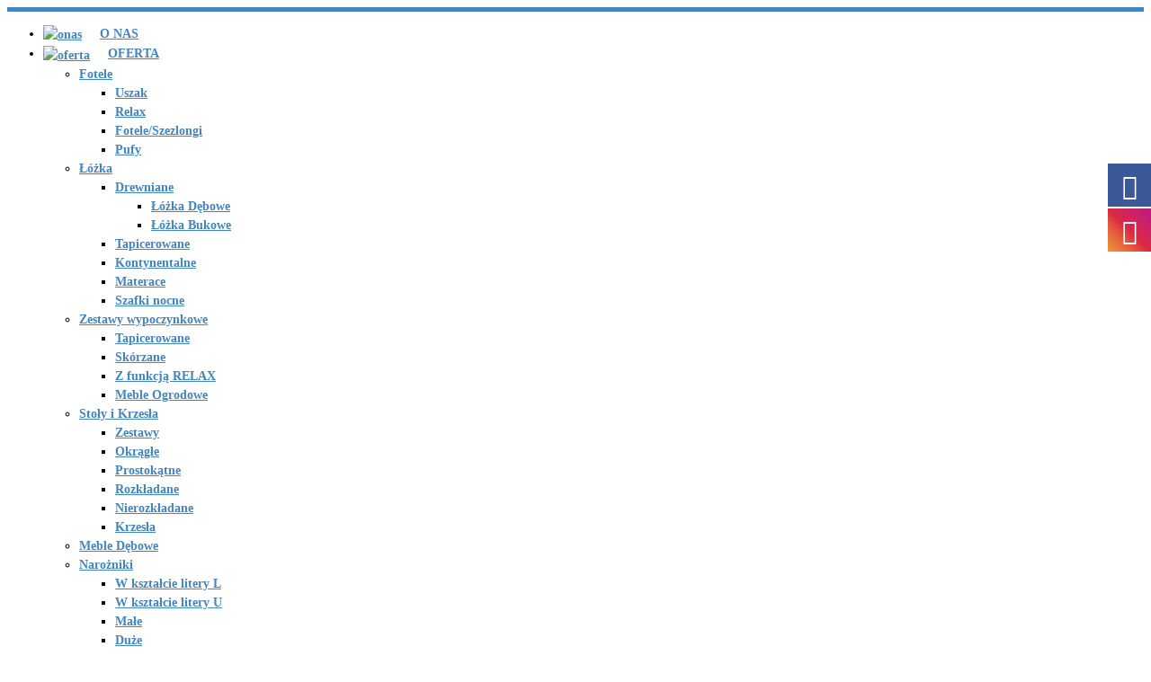

--- FILE ---
content_type: text/html; charset=UTF-8
request_url: https://wioleks.pl/produkt/lozko-drewniane-mj10-180x200-cm-z-drewna-debowego-rzezba/
body_size: 53847
content:
<!DOCTYPE html>
<!--[if IE 7]>
<html class="ie ie7" lang="pl-PL">
<![endif]-->
<!--[if IE 8]>
<html class="ie ie8" lang="pl-PL">
<![endif]-->
<!--[if !(IE 7) | !(IE 8)  ]><!-->
<html lang="pl-PL" class="no-js">
<!--<![endif]-->
  <head>
  <meta charset="UTF-8" />
  <meta http-equiv="X-UA-Compatible" content="IE=EDGE" />
  <meta name="viewport" content="width=device-width, initial-scale=1.0" />
  <link rel="profile"  href="https://gmpg.org/xfn/11" />
  <link rel="pingback" href="https://wioleks.pl/xmlrpc.php" />
<!--noptimize--><script id='fp_data_js' class="fupi_no_defer" type="text/javascript" data-no-defer="1" data-no-optimize="1" nowprocket>
			
			var FP = { 'fns' : {} },
				fp = {"loaded":[],"loading":[],"blocked_scripts":[],"waitlist":[],"actions":[],"observers":[],"tools":["ga41","gtm"],"vars":[],"notice":{"enabled":true,"display_notice":true,"priv_policy_update":1701639907,"blur_page":false,"scroll_lock":false,"hidden":[],"shown":[],"preselected_switches":[],"optin_switches":false,"privacy_url":"https:\/\/wioleks.pl\/polityka-prywatnosci\/","gtag_no_cookie_mode":"1","ask_for_consent_again":"1","priv_policy_page":3,"pp_id":3,"toggle_selector":".fupi_show_cookie_notice, .fp_show_cookie_notice","mode":"optin"},"main":{"track_current_user":true,"is_pro":false,"is_customizer":false,"debug":false,"url":"https:\/\/wioleks.pl\/wp-content\/plugins\/full-picture-analytics-cookie-notice\/","bot_list":"none","server_method":"rest","magic_keyword":"tracking"},"track":{"intersections":"-200px 0px -200px 0px","dblclck_time":"300","track_scroll_min":"200","track_scroll_time":"5","formsubm_trackdelay":"3","link_click_delay":false,"reset_timer_on_anchor":false,"track404":false,"redirect404_url":false,"use_mutation_observer":false},"ga41":{"id":"G-F75DQRST42","server_side":false},"gtm":{"id":"GTM-TGC9BWLD"}},
				fpdata = {"user":{"role":"Visitor","logged_in":false},"page_type":"Produkt","content_id":16928,"page_title":"\u0141\u00f3\u017cko drewniane MJ10 Rze\u017aba 180x200 cm z drewna d\u0119bowego","page_id":16928,"published":"2022-12-23 12:38:06","author_name":"Wioleks"};fpdata.timezone = Intl.DateTimeFormat().resolvedOptions().timeZone;
fp.notice.vars = {};

(function (FP) {

	'use strict';

	var d = document,
		w = window;

	FP.getUrlParamByName = (name, url = false ) => {
		if ( ! url ) {
            url = window.location.search;
        } else {
            url = url.split('?')[1];
			if ( ! url ) return null;
        };
		// var match = RegExp('[?&]' + name + '=([^&]*)').exec(url);
		// return match && decodeURIComponent(match[1].replace(/\+/g, ' '));
		const queryString = url,
			urlParams = new URLSearchParams(queryString);
		return urlParams.get(name);
	};

	// BROKEN LINK TRACKING + REDIRECT TO A CUSTOM 404 PAGE
	if( fp.track.track404 && fpdata.page_type == "404" && ! FP.getUrlParamByName("broken_link_location") ){
		const location = fp.track.redirect404_url ? new URL( fp.track.redirect404_url ) : window.location;
		window.location = location + ( location.search ? "&" : "?" ) + "broken_link_location=" + ( document.referrer || "direct_traffic_or_unknown" ) + "&broken_link=" + window.location;
	}

	FP.setCookie = (name, value, days = 0, mins = 0, path = "/") => {
		var expires = "";
		if ( days > 0 || mins > 0 ) {
			var date = new Date();
			if (days > 0) {
				date.setTime(date.getTime() + days * 24 * 60 * 60 * 1000);
			} else {
				date.setTime(date.getTime() + mins * 60 * 1000);
			}
			expires = "; expires=" + date.toGMTString();
		};
		d.cookie = name + "=" + value + expires + "; path=" + path + "; sameSite=strict";
	};

	FP.readCookie = name => {
		var nameEQ = name + "=";
		var ca = d.cookie.split(';');
		for (var i = 0; i < ca.length; i++) {
			var c = ca[i];
			while (c.charAt(0) == ' ') {c = c.substring(1, c.length);}
			if (c.indexOf(nameEQ) == 0) return c.substring(nameEQ.length, c.length);
		};
		return null;
	};

	FP.nl2Arr = nl => nl ? [].slice.call(nl) : false;

	FP.findID = (e, c) => {
        if ( c === null ) return null;
        if ( !e ) return false;
        c = c || document;
        return c.getElementById(e);
    };

	FP.findAll = (e, c) => {
		if ( c === null ) return [];
		if ( ! e ) return false;
		c = c || document;
		return FP.nl2Arr(c.querySelectorAll(e));
	};
	
	FP.loadScript = scr_id => {
		
		let temp_script = FP.findID( scr_id + '_temp' ),
			new_script = document.createElement('script');

		new_script.innerHTML = temp_script.innerHTML;
		temp_script.parentNode.insertBefore(new_script, temp_script.nextSibling);
		temp_script.remove();

		fp.loaded.push( scr_id );
		if ( fp.main.debug ) console.log("[FP] 3rd party script loaded: " + scr_id);
	};

	FP.getRandomStr = ()=>{
		return ( Math.random() + 1 ).toString(36).substring(2);
	};

	FP.deleteCookie = name => { FP.setCookie(name, "", -1); };

    FP.getInner = function (vals, splitter = ".") {
        
        let args = Array.isArray(vals) ? vals : vals.split(splitter).map( arg => arg.trim() ),
            obj = window[args.shift()];

        for (var i = 0; i < args.length; i++) {
            var prop = args[i];
            if (! obj || ! obj.hasOwnProperty(prop)) return false;
            obj = obj[prop];
        };

        return obj;
    };

	FP.runFn = ( fn_name, args_arr ) => {
			
		let fn = FP.getInner( fn_name, "." );
		
		if ( fn ) {
			args_arr ? fn( ...args_arr ) : fn();
		} else {
			fp.waitlist[fn_name] = typeof args_arr === 'undefined' ? [] : args_arr;
		};
	};

	FP.enqueueFn = ( fn_name ) => {
		let fn = FP.getInner( fn_name, "." );
		if ( fp.waitlist[fn_name] ) fn( ...fp.waitlist[fn_name] );
	}

	FP.getScript = ( url, cb, attrs, type = 'script', fallback = false ) => {

		attrs = attrs || false;
		var s = "";

		if ( type == "img" ) {
			s = d.createElement('img');
			s.src = url;
		} else if ( type == "link" ) {
			s = d.createElement('link');
			s.href = url;
		} else {
			s = d.createElement('script')
			s.src = url;
			s.type = 'application/javascript';
		}

		s.onerror = ()=>{ 
			if ( fallback ) FP.getScript( fallback, cb, attrs, type );
		};

		if (attrs) {
			for (var key in attrs) {
				if ( key !== "/" ) s.setAttribute(key, attrs[key]);
			}
		}

		d.getElementsByTagName("head")[0].appendChild(s);
		if (cb) s.onload = cb;
	};

	FP.sendEvt = (evt_name, details_a) => {
        var details = details_a ? { 'detail' : details_a } : {},
            fp_event = new CustomEvent( evt_name, details );
        document.dispatchEvent(fp_event);
    };

	FP.prepareProduct = ( type, id, data ) => {
		
		if ( type !== "cart_item" ) fpdata.woo.products[id] = fpdata.woo.products[id] ? { ...fpdata.woo.products[id], ...data } : data;
		
		if ( type == 'single' || type == 'teaser' ) {

			// prepare products after all load
			if ( fp.vars.wooImpressTimeout ) clearTimeout( fp.vars.wooImpressTimeout );
			fp.vars.wooImpressTimeout = setTimeout( () => FP.runFn( "FP.fns.prepare_teaser_and_single" ), 200 );
		}
    };

	// Change the value of track_current_user to true if there is a cookie "fp_track_me"
	let track_me = FP.readCookie('fp_track_me');
	if ( track_me ) {
		fp.main.track_current_user = true;
	};

	// CHECK FOR BOT TRAFFIC
	// -- modified version of https://stackoverflow.com/a/65563155/7702522
	
	// BOT CHECK (instant)
	fpdata.is_robot = (() => {
		
		// SMALL list
		if ( fp.main.bot_list == "basic" ) {
			
			const robots = new RegExp([/bot/,/spider/,/crawl/,/APIs-Google/,/AdsBot/,/Googlebot/,/mediapartners/,/Google Favicon/,/FeedFetcher/,/Google-Read-Aloud/,/googleweblight/,/bingbot/,/yandex/,/baidu/,/duckduck/,/Yahoo Link Preview/,/ia_archiver/,/facebookexternalhit/,/pinterest\.combot/,/redditbot/,/slackbot/,/Twitterbot/,/WhatsApp/,/S[eE][mM]rushBot/].map((r) => r.source).join("|"),"i");

			return robots.test(navigator.userAgent);

		// BIG list
		} else if ( fp.main.bot_list == "big" ) {

			const robots = new RegExp([
				/Googlebot/, /AdsBot/, /Feedfetcher-Google/, /Mediapartners-Google/, /Mediapartners/, /APIs-Google/, 
				/Google-InspectionTool/, /Storebot-Google/, /GoogleOther/, /bingbot/, /Slurp/, /wget/, /LinkedInBot/, 
				/Python-urllib/, /python-requests/, /aiohttp/, /httpx/, /libwww-perl/, /httpunit/, /Nutch/, 
				/Go-http-client/, /phpcrawl/, /msnbot/, /jyxobot/, /FAST-WebCrawler/, /FAST Enterprise Crawler/, 
				/BIGLOTRON/, /Teoma/, /convera/, /seekbot/, /Gigabot/, /Gigablast/, /exabot/, /ia_archiver/, 
				/GingerCrawler/, /webmon/, /HTTrack/, /grub\.org/, /UsineNouvelleCrawler/, /antibot/, 
				/netresearchserver/, /speedy/, /fluffy/, /findlink/, /msrbot/, /panscient/, /yacybot/, /AISearchBot/, 
				/ips-agent/, /tagoobot/, /MJ12bot/, /woriobot/, /yanga/, /buzzbot/, /mlbot/, /yandex\.combots/, 
				/purebot/, /Linguee Bot/, /CyberPatrol/, /voilabot/, /Baiduspider/, /citeseerxbot/, /spbot/, 
				/twengabot/, /postrank/, /Turnitin/, /scribdbot/, /page2rss/, /sitebot/, /linkdex/, /Adidxbot/, 
				/ezooms/, /dotbot/, /Mail\.RU_Bot/, /discobot/, /heritrix/, /findthatfile/, /europarchive\.org/, 
				/NerdByNature\.Bot/, /sistrix crawler/, /Ahrefs/, /fuelbot/, /CrunchBot/, /IndeedBot/, 
				/mappydata/, /woobot/, /ZoominfoBot/, /PrivacyAwareBot/, /Multiviewbot/, /SWIMGBot/, /Grobbot/, 
				/eright/, /Apercite/, /semanticbot/, /Aboundex/, /domaincrawler/, /wbsearchbot/, /summify/, /CCBot/, 
				/edisterbot/, /SeznamBot/, /ec2linkfinder/, /gslfbot/, /aiHitBot/, /intelium_bot/, 
				/facebookexternalhit/, /Yeti/, /RetrevoPageAnalyzer/, /lb-spider/, /Sogou/, /lssbot/, /careerbot/, 
				/wotbox/, /wocbot/, /ichiro/, /DuckDuckBot/, /lssrocketcrawler/, /drupact/, /webcompanycrawler/, 
				/acoonbot/, /openindexspider/, /gnam gnam spider/, /web-archive-net\.com\.bot/, /backlinkcrawler/, 
				/coccoc/, /integromedb/, /content crawler spider/, /toplistbot/, /it2media-domain-crawler/, 
				/ip-web-crawler\.com/, /siteexplorer\.info/, /elisabot/, /proximic/, /changedetection/, /arabot/, 
				/WeSEE:Search/, /niki-bot/, /CrystalSemanticsBot/, /rogerbot/, /360Spider/, /psbot/, 
				/InterfaxScanBot/, /CC Metadata Scaper/, /g00g1e\.net/, /GrapeshotCrawler/, /urlappendbot/, 
				/brainobot/, /fr-crawler/, /binlar/, /SimpleCrawler/, /Twitterbot/, /cXensebot/, /smtbot/, 
				/bnf\.fr_bot/, /A6-Indexer/, /ADmantX/, /Facebot/, /OrangeBot/, /memorybot/, /AdvBot/, 
				/MegaIndex/, /SemanticScholarBot/, /ltx71/, /nerdybot/, /xovibot/, /BUbiNG/, /Qwantify/, 
				/archive\.org_bot/, /Applebot/, /TweetmemeBot/, /crawler4j/, /findxbot/, /SemrushBot/, 
				/yoozBot/, /lipperhey/, /Y!J/, /Domain Re-Animator Bot/, /AddThis/, /Screaming Frog SEO Spider/, 
				/MetaURI/, /Scrapy/, /Livelapbot/, /OpenHoseBot/, /CapsuleChecker/, /collection@infegy\.com/, 
				/IstellaBot/, /DeuSu/, /betaBot/, /Cliqzbot/, /MojeekBot/, /netEstate NE Crawler/, 
				/SafeSearch microdata crawler/, /Gluten Free Crawler/, /Sonic/, /Sysomos/, /Trove/, /deadlinkchecker/, 
				/Slack-ImgProxy/, /Embedly/, /RankActiveLinkBot/, /iskanie/, /SafeDNSBot/, /SkypeUriPreview/, 
				/Veoozbot/, /Slackbot/, /redditbot/, /datagnionbot/, /Google-Adwords-Instant/, /adbeat_bot/, 
				/WhatsApp/, /contxbot/, /pinterest\.combot/, /electricmonk/, /GarlikCrawler/, /BingPreview/, 
				/vebidoobot/, /FemtosearchBot/, /Yahoo Link Preview/, /MetaJobBot/, /DomainStatsBot/, /mindUpBot/, 
				/Daum/, /Jugendschutzprogramm-Crawler/, /Xenu Link Sleuth/, /Pcore-HTTP/, /moatbot/, /KosmioBot/, 
				/pingdom/, /AppInsights/, /PhantomJS/, /Gowikibot/, /PiplBot/, /Discordbot/, /TelegramBot/, 
				/Jetslide/, /newsharecounts/, /James BOT/, /Barkrowler/, /TinEye/, /SocialRankIOBot/, 
				/trendictionbot/, /Ocarinabot/, /epicbot/, /Primalbot/, /DuckDuckGo-Favicons-Bot/, /GnowitNewsbot/, 
				/Leikibot/, /LinkArchiver/, /YaK/, /PaperLiBot/, /Digg Deeper/, /dcrawl/, /Snacktory/, /AndersPinkBot/, 
				/Fyrebot/, /EveryoneSocialBot/, /Mediatoolkitbot/, /Luminator-robots/, /ExtLinksBot/, /SurveyBot/, 
				/NING/, /okhttp/, /Nuzzel/, /omgili/, /PocketParser/, /YisouSpider/, /um-LN/, /ToutiaoSpider/, 
				/MuckRack/, /Jamie's Spider/, /AHC/, /NetcraftSurveyAgent/, /Laserlikebot/, /^Apache-HttpClient/, 
				/AppEngine-Google/, /Jetty/, /Upflow/, /Thinklab/, /Traackr\.com/, /Twurly/, /Mastodon/, /http_get/, 
				/DnyzBot/, /botify/, /007ac9 Crawler/, /BehloolBot/, /BrandVerity/, /check_http/, /BDCbot/, 
				/ZumBot/, /EZID/, /ICC-Crawler/, /ArchiveBot/, /^LCC /, /filterdb\.iss\.netcrawler/, /BLP_bbot/, 
				/BomboraBot/, /Buck/, /Companybook-Crawler/, /Genieo/, /magpie-crawler/, /MeltwaterNews/,
				/Moreover/,/newspaper/,/ScoutJet/,/sentry/,/StorygizeBot/,/UptimeRobot/,/OutclicksBot/,
				/seoscanners/,/Hatena/,/Google Web Preview/,/MauiBot/,/AlphaBot/,/SBL-BOT/,/IAS crawler/,
				/adscanner/,/Netvibes/,/acapbot/,/Baidu-YunGuanCe/,/bitlybot/,/blogmuraBot/,/Bot\.AraTurka\.com/,
				/bot-pge\.chlooe\.com/,/BoxcarBot/,/BTWebClient/,/ContextAd Bot/,/Digincore bot/,/Disqus/,/Feedly/,
				/Fetch/,/Fever/,/Flamingo_SearchEngine/,/FlipboardProxy/,/g2reader-bot/,/G2 Web Services/,/imrbot/,
				/K7MLWCBot/,/Kemvibot/,/Landau-Media-Spider/,/linkapediabot/,/vkShare/,/Siteimprove\.com/,/BLEXBot/,
				/DareBoost/,/ZuperlistBot/,/Miniflux/,/Feedspot/,/Diffbot/,/SEOkicks/,/tracemyfile/,/Nimbostratus-Bot/,
				/zgrab/,/PR-CY\.RU/,/AdsTxtCrawler/,/Datafeedwatch/,/Zabbix/,/TangibleeBot/,/google-xrawler/,/axios/,
				/Amazon CloudFront/,/Pulsepoint/,/CloudFlare-AlwaysOnline/,/Google-Structured-Data-Testing-Tool/,
				/WordupInfoSearch/,/WebDataStats/,/HttpUrlConnection/,/Seekport Crawler/,/ZoomBot/,/VelenPublicWebCrawler/,
				/MoodleBot/,/jpg-newsbot/,/outbrain/,/W3C_Validator/,/Validator\.nu/,/W3C-checklink/,/W3C-mobileOK/,
				/W3C_I18n-Checker/,/FeedValidator/,/W3C_CSS_Validator/,/W3C_Unicorn/,/Google-PhysicalWeb/,/Blackboard/,
				/ICBot/,/BazQux/,/Twingly/,/Rivva/,/Experibot/,/awesomecrawler/,/Dataprovider\.com/,/GroupHigh/,
				/theoldreader\.com/,/AnyEvent/,/Uptimebot\.org/,/Nmap Scripting Engine/,/2ip\.ru/,/Clickagy/,
				/Caliperbot/,/MBCrawler/,/online-webceo-bot/,/B2B Bot/,/AddSearchBot/,/Google Favicon/,/HubSpot/,
				/Chrome-Lighthouse/,/HeadlessChrome/,/CheckMarkNetwork/,/www\.uptime\.com/,/Streamline3Bot/,/serpstatbot/,
				/MixnodeCache/,/^curl/,/SimpleScraper/,/RSSingBot/,/Jooblebot/,/fedoraplanet/,/Friendica/,/NextCloud/,
				/Tiny Tiny RSS/,/RegionStuttgartBot/,/Bytespider/,/Datanyze/,/Google-Site-Verification/,/TrendsmapResolver/,
				/tweetedtimes/,/NTENTbot/,/Gwene/,/SimplePie/,/SearchAtlas/,/Superfeedr/,/feedbot/,/UT-Dorkbot/,/Amazonbot/,
				/SerendeputyBot/,/Eyeotabot/,/officestorebot/,/Neticle Crawler/,/SurdotlyBot/,/LinkisBot/,/AwarioSmartBot/,
				/AwarioRssBot/,/RyteBot/,/FreeWebMonitoring SiteChecker/,/AspiegelBot/,/NAVER Blog Rssbot/,/zenback bot/,
				/SentiBot/,/Domains Project/,/Pandalytics/,/VKRobot/,/bidswitchbot/,/tigerbot/,/NIXStatsbot/,/Atom Feed Robot/,
				/curebot/,/PagePeeker/,/Vigil/,/rssbot/,/startmebot/,/JobboerseBot/,/seewithkids/,/NINJA bot/,/Cutbot/,
				/BublupBot/,/BrandONbot/,/RidderBot/,/Taboolabot/,/Dubbotbot/,/FindITAnswersbot/,/infoobot/,/Refindbot/,
				/BlogTraffic\d\.\d+ Feed-Fetcher/,/SeobilityBot/,/Cincraw/,/Dragonbot/,/VoluumDSP-content-bot/,/FreshRSS/,
				/BitBot/,/^PHP-Curl-Class/,/Google-Certificates-Bridge/,/centurybot/,/Viber/,/e\.ventures Investment Crawler/,
				/evc-batch/,/PetalBot/,/virustotal/,/(^| )PTST/,/minicrawler/,/Cookiebot/,/trovitBot/,/seostar\.co/,/IonCrawl/,
				/Uptime-Kuma/,/SeekportBot/,/FreshpingBot/,/Feedbin/,/CriteoBot/,/Snap URL Preview Service/,/Better Uptime Bot/,
				/RuxitSynthetic/,/Google-Read-Aloud/,/ValveSteam/,/OdklBot/,/GPTBot/,/ChatGPT-User/,/YandexRenderResourcesBot/,
				/LightspeedSystemsCrawler/,/ev-crawler/,/BitSightBot/,/woorankreview/,/Google-Safety/,/AwarioBot/,/DataForSeoBot/,
				/Linespider/,/WellKnownBot/,/A Patent Crawler/,/StractBot/,/search\.marginalia\.nu/,/YouBot/,/Nicecrawler/,/Neevabot/,
				/BrightEdge Crawler/,/SiteCheckerBotCrawler/,/TombaPublicWebCrawler/,/CrawlyProjectCrawler/,/KomodiaBot/,/KStandBot/,
				/CISPA Webcrawler/,/MTRobot/,/hyscore\.io/,/AlexandriaOrgBot/,/2ip bot/,/Yellowbrandprotectionbot/,/SEOlizer/,
				/vuhuvBot/,/INETDEX-BOT/,/Synapse/,/t3versionsBot/,/deepnoc/,/Cocolyzebot/,/hypestat/,/ReverseEngineeringBot/,
				/sempi\.tech/,/Iframely/,/MetaInspector/,/node-fetch/,/lkxscan/,/python-opengraph/,/OpenGraphCheck/,
				/developers\.google\.com\+websnippet/,/SenutoBot/,/MaCoCu/,/NewsBlur/,/inoreader/,/NetSystemsResearch/,/PageThing/,
				/WordPress/,/PhxBot/,/ImagesiftBot/,/Expanse/,/InternetMeasurement/,/^BW/,/GeedoBot/,/Audisto Crawler/,
				/PerplexityBot/,/claudebot/,/Monsidobot/,/GroupMeBot/].map((r) => r.source).join("|"),"i");

				return robots.test(navigator.userAgent);

		} else {
			return false;
		};
	})();

	// GENERATE A RANDOM STRING FOR VARIOUS USES
	fp.random = FP.getRandomStr(7);

	// SET INITIAL GTAG, GTM AND MS ADS STUFF

	// First, we set the dataLayers for GA, GAds and MS Ads

	window.dataLayer = window.dataLayer || [];
	window.gtag = function(){window.dataLayer.push(arguments);}
	window.uetq = window.uetq || [];
	
	// next, we set a separate GTM DataLayer if it has DL Protection enabled

	if ( fp.gtm ) {
		fp.gtm.datalayer = ! fp.gtm.datalayer || fp.gtm.datalayer == "default" ? "dataLayer" : "fupi_dataLayer";
		if ( fp.gtm.datalayer == "fupi_dataLayer" ){
			window[fp.gtm.datalayer] = window[fp.gtm.datalayer] || [];
			window.fupi_gtm_gtag = function(){window[fp.gtm.datalayer].push(arguments);} // gtag used for consents
		}
	};

	// UPDATE COOKIE DATA - fupi_cookies and fpdata.cookies

	let magic_keyw = FP.getUrlParamByName( fp.main.magic_keyword ),
		ga4_debug = FP.getUrlParamByName("ga4_debug"),
		cookies = FP.readCookie('fp_cookie');
	
	cookies = cookies ? JSON.parse(cookies) : false;

	fpdata.cookies = false;

	if ( magic_keyw && magic_keyw == 'off' ){

		var updated_cookies = { 'stats' : false, 'personalisation' : false, 'marketing' : false, 'disabled' : true };

		fp.main.track_current_user = false;
		FP.setCookie('fp_cookie', JSON.stringify(updated_cookies), 7300 );
		fpdata.cookies = updated_cookies;

	} else if ( ga4_debug ){

		if ( ga4_debug == 'on' ) {
			
			var updated_cookies = { 'stats' : true, 'personalisation' : true, 'marketing' : true, 'disabled' : false, 'ga4_debug' : 'on' };
	
			if ( cookies && cookies.pp_pub ) updated_cookies.pp_pub = cookies.pp_pub;
			if ( cookies && cookies.tools ) updated_cookies.tools = cookies.tools;
	
			FP.setCookie('fp_cookie', JSON.stringify(updated_cookies), 7300 );
			fpdata.cookies = updated_cookies;

		} else if ( ga4_debug == 'off' ) {
			var updated_cookies = { 'stats' : true, 'personalisation' : true, 'marketing' : true, 'disabled' : false };
	
			if ( cookies && cookies.pp_pub ) updated_cookies.pp_pub = cookies.pp_pub;
			if ( cookies && cookies.tools ) updated_cookies.tools = cookies.tools;
	
			FP.setCookie('fp_cookie', JSON.stringify(updated_cookies), 7300 );
			fpdata.cookies = updated_cookies;
		}

	} else if ( FP.getUrlParamByName("reset_cookies") || ( magic_keyw && ( magic_keyw == 'reset' || magic_keyw == 'on' ) ) ){

		FP.deleteCookie('fp_cookie');

	} else {

		var changed = false;

		if ( cookies ) {
			if ( cookies.disabled ) {

				var updated_cookies = { 'stats' : false, 'personalisation' : false, 'marketing' : false, 'disabled' : true };
				
				fp.main.track_current_user = false;
				FP.setCookie('fp_cookie', JSON.stringify(updated_cookies), 7300 );
				fpdata.cookies = updated_cookies;

			} else if ( fp.notice ) {

				// ask for consent again

				if ( ! fp.notice.dont_ask_again ) {

					if ( fp.notice.priv_policy_update ) {
						if ( ! cookies.pp_pub || cookies.pp_pub != fp.notice.priv_policy_update ) changed = true;
					}
					
					if ( fp.tools ){
						if ( ! cookies.tools || ! fp.tools.every( id => cookies.tools.includes(id) ) ) changed = true;
					}
				}
		
				if ( changed ) {
					FP.deleteCookie('fp_cookie');
				} else {
					fpdata.cookies = cookies;
					if ( fpdata.cookies.disabled ) fp.main.track_current_user = false;
				}
			}
		}
	}

	//
	// CONSENT BANNER 
	//
	
	if ( fp.main.track_current_user && ! fp.main.is_customizer && fp.notice.enabled && ! fpdata.cookies && fp.notice.display_notice ) {
		
		// BLUR BACKGROUND
		if ( fp.notice.blur_page ) {
			document.getElementsByTagName( 'html' )[0].classList.add('fupi_blur');
		}
		
		// LOCK PAGESCROLL
		if ( fp.notice.scroll_lock ) {
			document.getElementsByTagName( 'html' )[0].classList.add('fupi_scroll_lock');
		}
	}

	FP.updateConsents = () => {

		if ( fp.vars.use_other_cmp ) return;

		if ( fp.main.debug ) console.log('[FP] Updating consents');
		
		// if the user made a choice in the past
		if ( fpdata.cookies ){
			fpdata.consents = {
				'can_track_stats' : fpdata.cookies.stats || false,
				'can_track_pers' : fpdata.cookies.personalisation || false,
				'can_track_market' : fpdata.cookies.marketing || false,
			};

		// if no choice was made in the past
		} else {
			
			// deny all if consent banner is in optin mode
			if ( fp.notice.enabled && fp.notice.mode == "optin" ) {
				fpdata.consents = {
					'can_track_stats' : false,
					'can_track_pers' : false,
					'can_track_market' : false,
				}
			
			// agree to all if consent banner is disabled or we are in optout or notification mode
			} else {
			 	fpdata.consents = {
					'can_track_stats' : true,
					'can_track_pers' : true,
					'can_track_market' : true,
				}
			}
		}

		if ( ! fp.main.is_customizer ) {

			// set MS Ads consent
			
			window.uetq.push( "consent", "default", {
				"ad_storage": "denied"
			});
			
			if ( fpdata.cookies ){
				if ( fpdata.cookies.stats && fpdata.cookies.marketing ) {
					window.uetq.push( "consent", "update", {
						"ad_storage": "granted"
					});
				}
			} else {
				if ( ! ( fp.notice.enabled && fp.notice.mode == "optin" ) ) {
					window.uetq.push( "consent", "update", {
						"ad_storage": "granted"
					});
				}
			}
			
			// Set GTAG consents

			["gtag", "fupi_gtm_gtag"].forEach( tag_name => {

				if ( tag_name == "fupi_gtm_gtag" && ! window.fupi_gtm_gtag ) return;

				// set defaults to denied

				window[tag_name]("consent", "default", {
					"ad_storage": "denied",
					"ad_user_data" : "denied",
					"ad_personalization" : "denied",
					"analytics_storage": "denied",
					"personalization_storage": "denied",
					"functionality_storage": "denied",
					"security_storage": "granted",
				});

				// update if the user made a choice in the past
				if ( fpdata.cookies ){
					
					window[tag_name]("consent", "update", {
						"ad_storage": fpdata.cookies.marketing ? "granted" : "denied",
						"ad_user_data" : fpdata.cookies.marketing ? "granted" : "denied",
						"ad_personalization" : fpdata.cookies.marketing ? "granted" : "denied",
						"analytics_storage": fpdata.cookies.stats ? "granted" : "denied",
						"personalization_storage": fpdata.cookies.personalisation ? "granted" : "denied",
						"functionality_storage": fpdata.cookies.personalisation ? "granted" : "denied",
						"security_storage": "granted",
					});
					
					if ( fp.main.debug ) console.log("[FP] Google consents set to user choices");
				
				// if no choice was made in the past
				} else {
					
					// agree to all if consent banner is disabled or is in optout or notification mode
					if ( ! ( fp.notice.enabled && fp.notice.mode == "optin" ) ) {
						
						window[tag_name]("consent", "update", {
							"ad_storage": "granted",
							"ad_user_data" : "granted",
							"ad_personalization" : "granted",
							"analytics_storage": "granted",
							"personalization_storage": "granted",
							"functionality_storage": "granted",
							"security_storage": "granted",
						});
					
						if ( fp.main.debug ) console.log("[FP] All Google consents granted");
					};
				}
			} );
			
			// we set URL Passthrough for standard GTAG
			if ( fp?.gtag?.url_passthrough && fp.notice.enabled && ( fp.notice.mode == "optin" || fp.notice.mode == "optout" ) ) {
				window.gtag("set", "url_passthrough", true);
			};
		}
    }
	
	let uses_geo = false;

	FP.postToServer = ( event_data_a, cb = false ) => {

		if ( fpdata.is_robot ) return;
		if ( fp.main.debug ) console.log( "[FP] Posting to server", event_data_a );

		let fetch_url = fp.main.server_method == "rest" ? "/index.php?rest_route=/fupi/v1/sender" : "/wp-admin/admin-ajax.php?action=fupi_ajax";

		if ( fp.main.debug || event_data_a[0][0] == 'cdb') {
		
			fetch( fetch_url, {
				method: "POST",
				body: JSON.stringify( event_data_a ),
				credentials: 'same-origin',
				headers: {
					"Content-type": "application/json; charset=UTF-8",
					// "X-WP-Nonce": fp_nonce
				}
			})
			.then((response) => response.json())
			.then((json) => {
				if ( cb ) { 
					cb(json);
				} else {
					console.log( "[FP] Server response", json);
				}
			});

		} else {

			fetch( fetch_url, {
				method: "POST",
				credentials: 'same-origin',
				body: JSON.stringify( event_data_a ),
				headers: {
					"Content-type": "application/json; charset=UTF-8",
					// "X-WP-Nonce": fp_nonce
				}
			});
		}
	};

	if ( ! uses_geo ) {
		fpdata.country = 'unknown';
		FP.updateConsents();
		fp.ready = true;
	}

})(FP);</script><!--/noptimize--><script>(function(html){html.className = html.className.replace(/\bno-js\b/,'js')})(document.documentElement);</script>

			<style>
			.fuse_social_icons_links {
			    display: block;
			}
			.facebook-awesome-social::before {
			    content: "\f09a" !important;
			}
			


			.awesome-social-img img {
			    position: absolute;
			    top: 50%;
			    left: 50%;
			    transform: translate(-50%,-50%);
			}

			.awesome-social-img {
			    position: relative;
			}			
			.icon_wrapper .awesome-social {
			    font-family: 'FuseAwesome' !important;
			}
			#icon_wrapper .fuse_social_icons_links .awesome-social {
			    font-family: "FuseAwesome" !important;
			    ext-rendering: auto !important;
			    -webkit-font-smoothing: antialiased !important;
			    -moz-osx-font-smoothing: grayscale !important;
			}
									
			
				#icon_wrapper{
					position: fixed;
					top: 50%;
					right: 0px;
					z-index: 99999;
				}

			
			.awesome-social

			{

            margin-top:2px;

			color: #fff !important;

			text-align: center !important;

			display: block;

			
			line-height: 51px !important;

			width: 48px !important;

			height: 48px !important;

			font-size: 28px !important;

			
				-moz-transition: width 0.5s, height 0.5s, -webkit-transform 0.5s; /* For Safari 3.1 to 6.0 */



				-webkit-transition: width 0.5s, height 0.5s, -webkit-transform 0.5s; /* For Safari 3.1 to 6.0 */

				transition: width 0.5s, height 0.5s, transform 0.5s;



				


			}

			
			.awesome-social:hover

			{



			-webkit-transform: rotate(360deg); /* Chrome, Safari, Opera */

				transform: rotate(deg);

					-moz-transform: rotate(360deg); /* Chrome, Safari, Opera */

							-ms-transform: rotate(360deg); /* Chrome, Safari, Opera */



			}

				
			.fuse_social_icons_links

			{

			outline:0 !important;



			}

			.fuse_social_icons_links:hover{

			text-decoration:none !important;

			}

			
			.fb-awesome-social

			{

			background: #3b5998;
			border-color: #3b5998;
			
			}
			.facebook-awesome-social

			{

			background: #3b5998;
			border-color: #3b5998;
						}
			
			.fuseicon-threads.threads-awesome-social.awesome-social::before {
			    content: "\e900";
			    font-family: 'FuseCustomIcons' !important;
			    			}

			.fuseicon-threads.threads-awesome-social.awesome-social {
			    background: #000;
			}


			.tw-awesome-social

			{

			background:#00aced;
			border-color: #00aced;
			
			}
			.twitter-awesome-social

			{

			background:#000;
			border-color: #000;
			
			}
			.rss-awesome-social

			{

			background:#FA9B39;
			border-color: #FA9B39;
			
			}

			.linkedin-awesome-social

			{

			background:#007bb6;
			border-color: #007bb6;
						}

			.youtube-awesome-social

			{

			background:#bb0000;
			border-color: #bb0000;
						}

			.flickr-awesome-social

			{

			background: #ff0084;
			border-color: #ff0084;
						}

			.pinterest-awesome-social

			{

			background:#cb2027;
			border-color: #cb2027;
						}

			.stumbleupon-awesome-social

			{

			background:#f74425 ;
			border-color: #f74425;
						}

			.google-plus-awesome-social

			{

			background:#f74425 ;
			border-color: #f74425;
						}

			.instagram-awesome-social

			{

			    background: -moz-linear-gradient(45deg, #f09433 0%, #e6683c 25%, #dc2743 50%, #cc2366 75%, #bc1888 100%);
			    background: -webkit-linear-gradient(45deg, #f09433 0%,#e6683c 25%,#dc2743 50%,#cc2366 75%,#bc1888 100%);
			    background: linear-gradient(45deg, #f09433 0%,#e6683c 25%,#dc2743 50%,#cc2366 75%,#bc1888 100%);
			    filter: progid:DXImageTransform.Microsoft.gradient( startColorstr='#f09433', endColorstr='#bc1888',GradientType=1 );
			    border-color: #f09433;
					    

			}

			.tumblr-awesome-social

			{

			background: #32506d ;
			border-color: #32506d;
						}

			.vine-awesome-social

			{

			background: #00bf8f ;
			border-color: #00bf8f;
						}

            .vk-awesome-social {



            background: #45668e ;
            border-color: #45668e;
            
            }

            .soundcloud-awesome-social

                {

            background: #ff3300 ;
            border-color: #ff3300;
            
                }

                .reddit-awesome-social{



            background: #ff4500 ;
            border-color: #ff4500;

                            }

                .stack-awesome-social{



            background: #fe7a15 ;
            border-color: #fe7a15;
            
                }

                .behance-awesome-social{

            background: #1769ff ;
            border-color: #1769ff;
            
                }

                .github-awesome-social{

            background: #999999 ;
            border-color: #999999;
            


                }

                .envelope-awesome-social{

                  background: #ccc ;
 				  border-color: #ccc;                 
 				                  }

/*  Mobile */



@media(max-width:768px){
#icon_wrapper{



	display: none;

}

}







             




			</style>

<meta name='robots' content='index, follow, max-image-preview:large, max-snippet:-1, max-video-preview:-1' />

	<!-- This site is optimized with the Yoast SEO plugin v26.6 - https://yoast.com/wordpress/plugins/seo/ -->
	<title>Łóżko drewniane MJ10 Rzeźba 180x200 cm z drewna dębowego - WIOLEKS</title>
	<link rel="canonical" href="https://wioleks.pl/produkt/lozko-drewniane-mj10-180x200-cm-z-drewna-debowego-rzezba/" />
	<meta property="og:locale" content="pl_PL" />
	<meta property="og:type" content="article" />
	<meta property="og:title" content="Łóżko drewniane MJ10 Rzeźba 180x200 cm z drewna dębowego - WIOLEKS" />
	<meta property="og:description" content="Łóżko w folklorystycznym wydaniu o wymiarze 180/200 cm." />
	<meta property="og:url" content="https://wioleks.pl/produkt/lozko-drewniane-mj10-180x200-cm-z-drewna-debowego-rzezba/" />
	<meta property="og:site_name" content="WIOLEKS" />
	<meta property="article:publisher" content="https://www.facebook.com/wioleks" />
	<meta property="article:modified_time" content="2025-04-29T09:43:15+00:00" />
	<meta property="og:image" content="https://wioleks.pl/wp-content/uploads/2023/12/M2003J15SC470-scaled-2.jpg" />
	<meta property="og:image:width" content="2560" />
	<meta property="og:image:height" content="1623" />
	<meta property="og:image:type" content="image/jpeg" />
	<meta name="twitter:card" content="summary_large_image" />
	<meta name="twitter:label1" content="Szacowany czas czytania" />
	<meta name="twitter:data1" content="4 minuty" />
	<script type="application/ld+json" class="yoast-schema-graph">{"@context":"https://schema.org","@graph":[{"@type":"WebPage","@id":"https://wioleks.pl/produkt/lozko-drewniane-mj10-180x200-cm-z-drewna-debowego-rzezba/","url":"https://wioleks.pl/produkt/lozko-drewniane-mj10-180x200-cm-z-drewna-debowego-rzezba/","name":"Łóżko drewniane MJ10 Rzeźba 180x200 cm z drewna dębowego - WIOLEKS","isPartOf":{"@id":"https://wioleks.pl/#website"},"primaryImageOfPage":{"@id":"https://wioleks.pl/produkt/lozko-drewniane-mj10-180x200-cm-z-drewna-debowego-rzezba/#primaryimage"},"image":{"@id":"https://wioleks.pl/produkt/lozko-drewniane-mj10-180x200-cm-z-drewna-debowego-rzezba/#primaryimage"},"thumbnailUrl":"https://wioleks.pl/wp-content/uploads/2023/12/M2003J15SC470-scaled-2.jpg","datePublished":"2022-12-23T11:38:06+00:00","dateModified":"2025-04-29T09:43:15+00:00","breadcrumb":{"@id":"https://wioleks.pl/produkt/lozko-drewniane-mj10-180x200-cm-z-drewna-debowego-rzezba/#breadcrumb"},"inLanguage":"pl-PL","potentialAction":[{"@type":"ReadAction","target":["https://wioleks.pl/produkt/lozko-drewniane-mj10-180x200-cm-z-drewna-debowego-rzezba/"]}]},{"@type":"ImageObject","inLanguage":"pl-PL","@id":"https://wioleks.pl/produkt/lozko-drewniane-mj10-180x200-cm-z-drewna-debowego-rzezba/#primaryimage","url":"https://wioleks.pl/wp-content/uploads/2023/12/M2003J15SC470-scaled-2.jpg","contentUrl":"https://wioleks.pl/wp-content/uploads/2023/12/M2003J15SC470-scaled-2.jpg","width":2560,"height":1623},{"@type":"BreadcrumbList","@id":"https://wioleks.pl/produkt/lozko-drewniane-mj10-180x200-cm-z-drewna-debowego-rzezba/#breadcrumb","itemListElement":[{"@type":"ListItem","position":1,"name":"Strona główna","item":"https://wioleks.pl/"},{"@type":"ListItem","position":2,"name":"Sklep","item":"https://wioleks.pl/sklep/"},{"@type":"ListItem","position":3,"name":"Łóżko drewniane MJ10 Rzeźba 180&#215;200 cm z drewna dębowego"}]},{"@type":"WebSite","@id":"https://wioleks.pl/#website","url":"https://wioleks.pl/","name":"WIOLEKS","description":"Producent mebli tapicerowanych","publisher":{"@id":"https://wioleks.pl/#organization"},"potentialAction":[{"@type":"SearchAction","target":{"@type":"EntryPoint","urlTemplate":"https://wioleks.pl/?s={search_term_string}"},"query-input":{"@type":"PropertyValueSpecification","valueRequired":true,"valueName":"search_term_string"}}],"inLanguage":"pl-PL"},{"@type":"Organization","@id":"https://wioleks.pl/#organization","name":"WIOLEKS","url":"https://wioleks.pl/","logo":{"@type":"ImageObject","inLanguage":"pl-PL","@id":"https://wioleks.pl/#/schema/logo/image/","url":"https://wioleks.pl/wp-content/uploads/2023/12/LogoEdited2.png","contentUrl":"https://wioleks.pl/wp-content/uploads/2023/12/LogoEdited2.png","width":412,"height":119,"caption":"WIOLEKS"},"image":{"@id":"https://wioleks.pl/#/schema/logo/image/"},"sameAs":["https://www.facebook.com/wioleks","https://www.instagram.com/meblewioleks/"]}]}</script>
	<!-- / Yoast SEO plugin. -->


<link rel="alternate" type="application/rss+xml" title="WIOLEKS &raquo; Kanał z wpisami" href="https://wioleks.pl/feed/" />
<link rel="alternate" type="application/rss+xml" title="WIOLEKS &raquo; Kanał z komentarzami" href="https://wioleks.pl/comments/feed/" />
<link rel="alternate" title="oEmbed (JSON)" type="application/json+oembed" href="https://wioleks.pl/wp-json/oembed/1.0/embed?url=https%3A%2F%2Fwioleks.pl%2Fprodukt%2Flozko-drewniane-mj10-180x200-cm-z-drewna-debowego-rzezba%2F" />
<link rel="alternate" title="oEmbed (XML)" type="text/xml+oembed" href="https://wioleks.pl/wp-json/oembed/1.0/embed?url=https%3A%2F%2Fwioleks.pl%2Fprodukt%2Flozko-drewniane-mj10-180x200-cm-z-drewna-debowego-rzezba%2F&#038;format=xml" />
<style id='wp-img-auto-sizes-contain-inline-css'>
img:is([sizes=auto i],[sizes^="auto," i]){contain-intrinsic-size:3000px 1500px}
/*# sourceURL=wp-img-auto-sizes-contain-inline-css */
</style>

<style id='wp-emoji-styles-inline-css'>

	img.wp-smiley, img.emoji {
		display: inline !important;
		border: none !important;
		box-shadow: none !important;
		height: 1em !important;
		width: 1em !important;
		margin: 0 0.07em !important;
		vertical-align: -0.1em !important;
		background: none !important;
		padding: 0 !important;
	}
/*# sourceURL=wp-emoji-styles-inline-css */
</style>
<link rel='stylesheet' id='wp-block-library-css' href='https://wioleks.pl/wp-includes/css/dist/block-library/style.min.css?ver=6.9' media='all' />
<style id='wp-block-heading-inline-css'>
h1:where(.wp-block-heading).has-background,h2:where(.wp-block-heading).has-background,h3:where(.wp-block-heading).has-background,h4:where(.wp-block-heading).has-background,h5:where(.wp-block-heading).has-background,h6:where(.wp-block-heading).has-background{padding:1.25em 2.375em}h1.has-text-align-left[style*=writing-mode]:where([style*=vertical-lr]),h1.has-text-align-right[style*=writing-mode]:where([style*=vertical-rl]),h2.has-text-align-left[style*=writing-mode]:where([style*=vertical-lr]),h2.has-text-align-right[style*=writing-mode]:where([style*=vertical-rl]),h3.has-text-align-left[style*=writing-mode]:where([style*=vertical-lr]),h3.has-text-align-right[style*=writing-mode]:where([style*=vertical-rl]),h4.has-text-align-left[style*=writing-mode]:where([style*=vertical-lr]),h4.has-text-align-right[style*=writing-mode]:where([style*=vertical-rl]),h5.has-text-align-left[style*=writing-mode]:where([style*=vertical-lr]),h5.has-text-align-right[style*=writing-mode]:where([style*=vertical-rl]),h6.has-text-align-left[style*=writing-mode]:where([style*=vertical-lr]),h6.has-text-align-right[style*=writing-mode]:where([style*=vertical-rl]){rotate:180deg}
/*# sourceURL=https://wioleks.pl/wp-includes/blocks/heading/style.min.css */
</style>
<style id='wp-block-image-inline-css'>
.wp-block-image>a,.wp-block-image>figure>a{display:inline-block}.wp-block-image img{box-sizing:border-box;height:auto;max-width:100%;vertical-align:bottom}@media not (prefers-reduced-motion){.wp-block-image img.hide{visibility:hidden}.wp-block-image img.show{animation:show-content-image .4s}}.wp-block-image[style*=border-radius] img,.wp-block-image[style*=border-radius]>a{border-radius:inherit}.wp-block-image.has-custom-border img{box-sizing:border-box}.wp-block-image.aligncenter{text-align:center}.wp-block-image.alignfull>a,.wp-block-image.alignwide>a{width:100%}.wp-block-image.alignfull img,.wp-block-image.alignwide img{height:auto;width:100%}.wp-block-image .aligncenter,.wp-block-image .alignleft,.wp-block-image .alignright,.wp-block-image.aligncenter,.wp-block-image.alignleft,.wp-block-image.alignright{display:table}.wp-block-image .aligncenter>figcaption,.wp-block-image .alignleft>figcaption,.wp-block-image .alignright>figcaption,.wp-block-image.aligncenter>figcaption,.wp-block-image.alignleft>figcaption,.wp-block-image.alignright>figcaption{caption-side:bottom;display:table-caption}.wp-block-image .alignleft{float:left;margin:.5em 1em .5em 0}.wp-block-image .alignright{float:right;margin:.5em 0 .5em 1em}.wp-block-image .aligncenter{margin-left:auto;margin-right:auto}.wp-block-image :where(figcaption){margin-bottom:1em;margin-top:.5em}.wp-block-image.is-style-circle-mask img{border-radius:9999px}@supports ((-webkit-mask-image:none) or (mask-image:none)) or (-webkit-mask-image:none){.wp-block-image.is-style-circle-mask img{border-radius:0;-webkit-mask-image:url('data:image/svg+xml;utf8,<svg viewBox="0 0 100 100" xmlns="http://www.w3.org/2000/svg"><circle cx="50" cy="50" r="50"/></svg>');mask-image:url('data:image/svg+xml;utf8,<svg viewBox="0 0 100 100" xmlns="http://www.w3.org/2000/svg"><circle cx="50" cy="50" r="50"/></svg>');mask-mode:alpha;-webkit-mask-position:center;mask-position:center;-webkit-mask-repeat:no-repeat;mask-repeat:no-repeat;-webkit-mask-size:contain;mask-size:contain}}:root :where(.wp-block-image.is-style-rounded img,.wp-block-image .is-style-rounded img){border-radius:9999px}.wp-block-image figure{margin:0}.wp-lightbox-container{display:flex;flex-direction:column;position:relative}.wp-lightbox-container img{cursor:zoom-in}.wp-lightbox-container img:hover+button{opacity:1}.wp-lightbox-container button{align-items:center;backdrop-filter:blur(16px) saturate(180%);background-color:#5a5a5a40;border:none;border-radius:4px;cursor:zoom-in;display:flex;height:20px;justify-content:center;opacity:0;padding:0;position:absolute;right:16px;text-align:center;top:16px;width:20px;z-index:100}@media not (prefers-reduced-motion){.wp-lightbox-container button{transition:opacity .2s ease}}.wp-lightbox-container button:focus-visible{outline:3px auto #5a5a5a40;outline:3px auto -webkit-focus-ring-color;outline-offset:3px}.wp-lightbox-container button:hover{cursor:pointer;opacity:1}.wp-lightbox-container button:focus{opacity:1}.wp-lightbox-container button:focus,.wp-lightbox-container button:hover,.wp-lightbox-container button:not(:hover):not(:active):not(.has-background){background-color:#5a5a5a40;border:none}.wp-lightbox-overlay{box-sizing:border-box;cursor:zoom-out;height:100vh;left:0;overflow:hidden;position:fixed;top:0;visibility:hidden;width:100%;z-index:100000}.wp-lightbox-overlay .close-button{align-items:center;cursor:pointer;display:flex;justify-content:center;min-height:40px;min-width:40px;padding:0;position:absolute;right:calc(env(safe-area-inset-right) + 16px);top:calc(env(safe-area-inset-top) + 16px);z-index:5000000}.wp-lightbox-overlay .close-button:focus,.wp-lightbox-overlay .close-button:hover,.wp-lightbox-overlay .close-button:not(:hover):not(:active):not(.has-background){background:none;border:none}.wp-lightbox-overlay .lightbox-image-container{height:var(--wp--lightbox-container-height);left:50%;overflow:hidden;position:absolute;top:50%;transform:translate(-50%,-50%);transform-origin:top left;width:var(--wp--lightbox-container-width);z-index:9999999999}.wp-lightbox-overlay .wp-block-image{align-items:center;box-sizing:border-box;display:flex;height:100%;justify-content:center;margin:0;position:relative;transform-origin:0 0;width:100%;z-index:3000000}.wp-lightbox-overlay .wp-block-image img{height:var(--wp--lightbox-image-height);min-height:var(--wp--lightbox-image-height);min-width:var(--wp--lightbox-image-width);width:var(--wp--lightbox-image-width)}.wp-lightbox-overlay .wp-block-image figcaption{display:none}.wp-lightbox-overlay button{background:none;border:none}.wp-lightbox-overlay .scrim{background-color:#fff;height:100%;opacity:.9;position:absolute;width:100%;z-index:2000000}.wp-lightbox-overlay.active{visibility:visible}@media not (prefers-reduced-motion){.wp-lightbox-overlay.active{animation:turn-on-visibility .25s both}.wp-lightbox-overlay.active img{animation:turn-on-visibility .35s both}.wp-lightbox-overlay.show-closing-animation:not(.active){animation:turn-off-visibility .35s both}.wp-lightbox-overlay.show-closing-animation:not(.active) img{animation:turn-off-visibility .25s both}.wp-lightbox-overlay.zoom.active{animation:none;opacity:1;visibility:visible}.wp-lightbox-overlay.zoom.active .lightbox-image-container{animation:lightbox-zoom-in .4s}.wp-lightbox-overlay.zoom.active .lightbox-image-container img{animation:none}.wp-lightbox-overlay.zoom.active .scrim{animation:turn-on-visibility .4s forwards}.wp-lightbox-overlay.zoom.show-closing-animation:not(.active){animation:none}.wp-lightbox-overlay.zoom.show-closing-animation:not(.active) .lightbox-image-container{animation:lightbox-zoom-out .4s}.wp-lightbox-overlay.zoom.show-closing-animation:not(.active) .lightbox-image-container img{animation:none}.wp-lightbox-overlay.zoom.show-closing-animation:not(.active) .scrim{animation:turn-off-visibility .4s forwards}}@keyframes show-content-image{0%{visibility:hidden}99%{visibility:hidden}to{visibility:visible}}@keyframes turn-on-visibility{0%{opacity:0}to{opacity:1}}@keyframes turn-off-visibility{0%{opacity:1;visibility:visible}99%{opacity:0;visibility:visible}to{opacity:0;visibility:hidden}}@keyframes lightbox-zoom-in{0%{transform:translate(calc((-100vw + var(--wp--lightbox-scrollbar-width))/2 + var(--wp--lightbox-initial-left-position)),calc(-50vh + var(--wp--lightbox-initial-top-position))) scale(var(--wp--lightbox-scale))}to{transform:translate(-50%,-50%) scale(1)}}@keyframes lightbox-zoom-out{0%{transform:translate(-50%,-50%) scale(1);visibility:visible}99%{visibility:visible}to{transform:translate(calc((-100vw + var(--wp--lightbox-scrollbar-width))/2 + var(--wp--lightbox-initial-left-position)),calc(-50vh + var(--wp--lightbox-initial-top-position))) scale(var(--wp--lightbox-scale));visibility:hidden}}
/*# sourceURL=https://wioleks.pl/wp-includes/blocks/image/style.min.css */
</style>
<style id='wp-block-list-inline-css'>
ol,ul{box-sizing:border-box}:root :where(.wp-block-list.has-background){padding:1.25em 2.375em}
/*# sourceURL=https://wioleks.pl/wp-includes/blocks/list/style.min.css */
</style>
<style id='wp-block-paragraph-inline-css'>
.is-small-text{font-size:.875em}.is-regular-text{font-size:1em}.is-large-text{font-size:2.25em}.is-larger-text{font-size:3em}.has-drop-cap:not(:focus):first-letter{float:left;font-size:8.4em;font-style:normal;font-weight:100;line-height:.68;margin:.05em .1em 0 0;text-transform:uppercase}body.rtl .has-drop-cap:not(:focus):first-letter{float:none;margin-left:.1em}p.has-drop-cap.has-background{overflow:hidden}:root :where(p.has-background){padding:1.25em 2.375em}:where(p.has-text-color:not(.has-link-color)) a{color:inherit}p.has-text-align-left[style*="writing-mode:vertical-lr"],p.has-text-align-right[style*="writing-mode:vertical-rl"]{rotate:180deg}
/*# sourceURL=https://wioleks.pl/wp-includes/blocks/paragraph/style.min.css */
</style>
<style id='wp-block-separator-inline-css'>
@charset "UTF-8";.wp-block-separator{border:none;border-top:2px solid}:root :where(.wp-block-separator.is-style-dots){height:auto;line-height:1;text-align:center}:root :where(.wp-block-separator.is-style-dots):before{color:currentColor;content:"···";font-family:serif;font-size:1.5em;letter-spacing:2em;padding-left:2em}.wp-block-separator.is-style-dots{background:none!important;border:none!important}
/*# sourceURL=https://wioleks.pl/wp-includes/blocks/separator/style.min.css */
</style>
<link rel='stylesheet' id='wc-blocks-style-css' href='https://wioleks.pl/wp-content/plugins/woocommerce/assets/client/blocks/wc-blocks.css?ver=wc-10.4.3' media='all' />
<link rel='stylesheet' id='wc-blocks-style-product-categories-css' href='https://wioleks.pl/wp-content/plugins/woocommerce/assets/client/blocks/product-categories.css?ver=wc-10.4.3' media='all' />
<style id='global-styles-inline-css'>
:root{--wp--preset--aspect-ratio--square: 1;--wp--preset--aspect-ratio--4-3: 4/3;--wp--preset--aspect-ratio--3-4: 3/4;--wp--preset--aspect-ratio--3-2: 3/2;--wp--preset--aspect-ratio--2-3: 2/3;--wp--preset--aspect-ratio--16-9: 16/9;--wp--preset--aspect-ratio--9-16: 9/16;--wp--preset--color--black: #000000;--wp--preset--color--cyan-bluish-gray: #abb8c3;--wp--preset--color--white: #ffffff;--wp--preset--color--pale-pink: #f78da7;--wp--preset--color--vivid-red: #cf2e2e;--wp--preset--color--luminous-vivid-orange: #ff6900;--wp--preset--color--luminous-vivid-amber: #fcb900;--wp--preset--color--light-green-cyan: #7bdcb5;--wp--preset--color--vivid-green-cyan: #00d084;--wp--preset--color--pale-cyan-blue: #8ed1fc;--wp--preset--color--vivid-cyan-blue: #0693e3;--wp--preset--color--vivid-purple: #9b51e0;--wp--preset--gradient--vivid-cyan-blue-to-vivid-purple: linear-gradient(135deg,rgb(6,147,227) 0%,rgb(155,81,224) 100%);--wp--preset--gradient--light-green-cyan-to-vivid-green-cyan: linear-gradient(135deg,rgb(122,220,180) 0%,rgb(0,208,130) 100%);--wp--preset--gradient--luminous-vivid-amber-to-luminous-vivid-orange: linear-gradient(135deg,rgb(252,185,0) 0%,rgb(255,105,0) 100%);--wp--preset--gradient--luminous-vivid-orange-to-vivid-red: linear-gradient(135deg,rgb(255,105,0) 0%,rgb(207,46,46) 100%);--wp--preset--gradient--very-light-gray-to-cyan-bluish-gray: linear-gradient(135deg,rgb(238,238,238) 0%,rgb(169,184,195) 100%);--wp--preset--gradient--cool-to-warm-spectrum: linear-gradient(135deg,rgb(74,234,220) 0%,rgb(151,120,209) 20%,rgb(207,42,186) 40%,rgb(238,44,130) 60%,rgb(251,105,98) 80%,rgb(254,248,76) 100%);--wp--preset--gradient--blush-light-purple: linear-gradient(135deg,rgb(255,206,236) 0%,rgb(152,150,240) 100%);--wp--preset--gradient--blush-bordeaux: linear-gradient(135deg,rgb(254,205,165) 0%,rgb(254,45,45) 50%,rgb(107,0,62) 100%);--wp--preset--gradient--luminous-dusk: linear-gradient(135deg,rgb(255,203,112) 0%,rgb(199,81,192) 50%,rgb(65,88,208) 100%);--wp--preset--gradient--pale-ocean: linear-gradient(135deg,rgb(255,245,203) 0%,rgb(182,227,212) 50%,rgb(51,167,181) 100%);--wp--preset--gradient--electric-grass: linear-gradient(135deg,rgb(202,248,128) 0%,rgb(113,206,126) 100%);--wp--preset--gradient--midnight: linear-gradient(135deg,rgb(2,3,129) 0%,rgb(40,116,252) 100%);--wp--preset--font-size--small: 13px;--wp--preset--font-size--medium: 20px;--wp--preset--font-size--large: 36px;--wp--preset--font-size--x-large: 42px;--wp--preset--spacing--20: 0.44rem;--wp--preset--spacing--30: 0.67rem;--wp--preset--spacing--40: 1rem;--wp--preset--spacing--50: 1.5rem;--wp--preset--spacing--60: 2.25rem;--wp--preset--spacing--70: 3.38rem;--wp--preset--spacing--80: 5.06rem;--wp--preset--shadow--natural: 6px 6px 9px rgba(0, 0, 0, 0.2);--wp--preset--shadow--deep: 12px 12px 50px rgba(0, 0, 0, 0.4);--wp--preset--shadow--sharp: 6px 6px 0px rgba(0, 0, 0, 0.2);--wp--preset--shadow--outlined: 6px 6px 0px -3px rgb(255, 255, 255), 6px 6px rgb(0, 0, 0);--wp--preset--shadow--crisp: 6px 6px 0px rgb(0, 0, 0);}:where(.is-layout-flex){gap: 0.5em;}:where(.is-layout-grid){gap: 0.5em;}body .is-layout-flex{display: flex;}.is-layout-flex{flex-wrap: wrap;align-items: center;}.is-layout-flex > :is(*, div){margin: 0;}body .is-layout-grid{display: grid;}.is-layout-grid > :is(*, div){margin: 0;}:where(.wp-block-columns.is-layout-flex){gap: 2em;}:where(.wp-block-columns.is-layout-grid){gap: 2em;}:where(.wp-block-post-template.is-layout-flex){gap: 1.25em;}:where(.wp-block-post-template.is-layout-grid){gap: 1.25em;}.has-black-color{color: var(--wp--preset--color--black) !important;}.has-cyan-bluish-gray-color{color: var(--wp--preset--color--cyan-bluish-gray) !important;}.has-white-color{color: var(--wp--preset--color--white) !important;}.has-pale-pink-color{color: var(--wp--preset--color--pale-pink) !important;}.has-vivid-red-color{color: var(--wp--preset--color--vivid-red) !important;}.has-luminous-vivid-orange-color{color: var(--wp--preset--color--luminous-vivid-orange) !important;}.has-luminous-vivid-amber-color{color: var(--wp--preset--color--luminous-vivid-amber) !important;}.has-light-green-cyan-color{color: var(--wp--preset--color--light-green-cyan) !important;}.has-vivid-green-cyan-color{color: var(--wp--preset--color--vivid-green-cyan) !important;}.has-pale-cyan-blue-color{color: var(--wp--preset--color--pale-cyan-blue) !important;}.has-vivid-cyan-blue-color{color: var(--wp--preset--color--vivid-cyan-blue) !important;}.has-vivid-purple-color{color: var(--wp--preset--color--vivid-purple) !important;}.has-black-background-color{background-color: var(--wp--preset--color--black) !important;}.has-cyan-bluish-gray-background-color{background-color: var(--wp--preset--color--cyan-bluish-gray) !important;}.has-white-background-color{background-color: var(--wp--preset--color--white) !important;}.has-pale-pink-background-color{background-color: var(--wp--preset--color--pale-pink) !important;}.has-vivid-red-background-color{background-color: var(--wp--preset--color--vivid-red) !important;}.has-luminous-vivid-orange-background-color{background-color: var(--wp--preset--color--luminous-vivid-orange) !important;}.has-luminous-vivid-amber-background-color{background-color: var(--wp--preset--color--luminous-vivid-amber) !important;}.has-light-green-cyan-background-color{background-color: var(--wp--preset--color--light-green-cyan) !important;}.has-vivid-green-cyan-background-color{background-color: var(--wp--preset--color--vivid-green-cyan) !important;}.has-pale-cyan-blue-background-color{background-color: var(--wp--preset--color--pale-cyan-blue) !important;}.has-vivid-cyan-blue-background-color{background-color: var(--wp--preset--color--vivid-cyan-blue) !important;}.has-vivid-purple-background-color{background-color: var(--wp--preset--color--vivid-purple) !important;}.has-black-border-color{border-color: var(--wp--preset--color--black) !important;}.has-cyan-bluish-gray-border-color{border-color: var(--wp--preset--color--cyan-bluish-gray) !important;}.has-white-border-color{border-color: var(--wp--preset--color--white) !important;}.has-pale-pink-border-color{border-color: var(--wp--preset--color--pale-pink) !important;}.has-vivid-red-border-color{border-color: var(--wp--preset--color--vivid-red) !important;}.has-luminous-vivid-orange-border-color{border-color: var(--wp--preset--color--luminous-vivid-orange) !important;}.has-luminous-vivid-amber-border-color{border-color: var(--wp--preset--color--luminous-vivid-amber) !important;}.has-light-green-cyan-border-color{border-color: var(--wp--preset--color--light-green-cyan) !important;}.has-vivid-green-cyan-border-color{border-color: var(--wp--preset--color--vivid-green-cyan) !important;}.has-pale-cyan-blue-border-color{border-color: var(--wp--preset--color--pale-cyan-blue) !important;}.has-vivid-cyan-blue-border-color{border-color: var(--wp--preset--color--vivid-cyan-blue) !important;}.has-vivid-purple-border-color{border-color: var(--wp--preset--color--vivid-purple) !important;}.has-vivid-cyan-blue-to-vivid-purple-gradient-background{background: var(--wp--preset--gradient--vivid-cyan-blue-to-vivid-purple) !important;}.has-light-green-cyan-to-vivid-green-cyan-gradient-background{background: var(--wp--preset--gradient--light-green-cyan-to-vivid-green-cyan) !important;}.has-luminous-vivid-amber-to-luminous-vivid-orange-gradient-background{background: var(--wp--preset--gradient--luminous-vivid-amber-to-luminous-vivid-orange) !important;}.has-luminous-vivid-orange-to-vivid-red-gradient-background{background: var(--wp--preset--gradient--luminous-vivid-orange-to-vivid-red) !important;}.has-very-light-gray-to-cyan-bluish-gray-gradient-background{background: var(--wp--preset--gradient--very-light-gray-to-cyan-bluish-gray) !important;}.has-cool-to-warm-spectrum-gradient-background{background: var(--wp--preset--gradient--cool-to-warm-spectrum) !important;}.has-blush-light-purple-gradient-background{background: var(--wp--preset--gradient--blush-light-purple) !important;}.has-blush-bordeaux-gradient-background{background: var(--wp--preset--gradient--blush-bordeaux) !important;}.has-luminous-dusk-gradient-background{background: var(--wp--preset--gradient--luminous-dusk) !important;}.has-pale-ocean-gradient-background{background: var(--wp--preset--gradient--pale-ocean) !important;}.has-electric-grass-gradient-background{background: var(--wp--preset--gradient--electric-grass) !important;}.has-midnight-gradient-background{background: var(--wp--preset--gradient--midnight) !important;}.has-small-font-size{font-size: var(--wp--preset--font-size--small) !important;}.has-medium-font-size{font-size: var(--wp--preset--font-size--medium) !important;}.has-large-font-size{font-size: var(--wp--preset--font-size--large) !important;}.has-x-large-font-size{font-size: var(--wp--preset--font-size--x-large) !important;}
/*# sourceURL=global-styles-inline-css */
</style>

<style id='classic-theme-styles-inline-css'>
/*! This file is auto-generated */
.wp-block-button__link{color:#fff;background-color:#32373c;border-radius:9999px;box-shadow:none;text-decoration:none;padding:calc(.667em + 2px) calc(1.333em + 2px);font-size:1.125em}.wp-block-file__button{background:#32373c;color:#fff;text-decoration:none}
/*# sourceURL=/wp-includes/css/classic-themes.min.css */
</style>
<link rel='stylesheet' id='contact-form-7-css' href='https://wioleks.pl/wp-content/plugins/contact-form-7/includes/css/styles.css?ver=6.1.4' media='all' />
<link rel='stylesheet' id='essential-blocks-widgte-frontend-style-css' href='https://wioleks.pl/wp-content/uploads/eb-style/frontend/frontend-widget-16928.min.css?ver=1733417244' media='all' />
<link rel='stylesheet' id='eb-widget-style-css' href='https://wioleks.pl/wp-content/uploads/eb-style/eb-style-widget.min.css?ver=c5df1a0c3f' media='all' />
<link rel='stylesheet' id='fupi-consb-css' href='https://wioleks.pl/wp-content/plugins/full-picture-analytics-cookie-notice/public/modules/cook/css/fupi-consb.min.css?ver=9.4.2' media='all' />
<link rel='stylesheet' id='redux-extendify-styles-css' href='https://wioleks.pl/wp-content/plugins/fuse-social-floating-sidebar/framework/redux-core/assets/css/extendify-utilities.css?ver=4.4.0' media='all' />
<link rel='stylesheet' id='fuse-awesome-css' href='https://wioleks.pl/wp-content/plugins/fuse-social-floating-sidebar/inc/font-awesome/css/font-awesome.min.css?ver=5.4.12' media='all' />
<link rel='stylesheet' id='menu-image-css' href='https://wioleks.pl/wp-content/plugins/menu-image/includes/css/menu-image.css?ver=3.13' media='all' />
<link rel='stylesheet' id='dashicons-css' href='https://wioleks.pl/wp-includes/css/dashicons.min.css?ver=6.9' media='all' />
<link rel='stylesheet' id='responsive-lightbox-tosrus-css' href='https://wioleks.pl/wp-content/plugins/responsive-lightbox/assets/tosrus/jquery.tosrus.min.css?ver=2.5.0' media='all' />
<link rel='stylesheet' id='woocommerce-layout-css' href='https://wioleks.pl/wp-content/plugins/woocommerce/assets/css/woocommerce-layout.css?ver=10.4.3' media='all' />
<link rel='stylesheet' id='woocommerce-smallscreen-css' href='https://wioleks.pl/wp-content/plugins/woocommerce/assets/css/woocommerce-smallscreen.css?ver=10.4.3' media='only screen and (max-width: 768px)' />
<link rel='stylesheet' id='woocommerce-general-css' href='https://wioleks.pl/wp-content/plugins/woocommerce/assets/css/woocommerce.css?ver=10.4.3' media='all' />
<style id='woocommerce-inline-inline-css'>
.woocommerce form .form-row .required { visibility: visible; }
/*# sourceURL=woocommerce-inline-inline-css */
</style>
<link rel='stylesheet' id='sm-style-css' href='https://wioleks.pl/wp-content/plugins/wp-show-more/wpsm-style.css?ver=6.9' media='all' />
<link rel='stylesheet' id='dgwt-wcas-style-css' href='https://wioleks.pl/wp-content/plugins/ajax-search-for-woocommerce/assets/css/style.min.css?ver=1.32.2' media='all' />
<link rel='stylesheet' id='customizr-main-css' href='https://wioleks.pl/wp-content/themes/customizr/assets/front/css/style.min.css?ver=4.4.24' media='all' />
<style id='customizr-main-inline-css'>
::-moz-selection{background-color:#4285bf}::selection{background-color:#4285bf}a,.btn-skin:active,.btn-skin:focus,.btn-skin:hover,.btn-skin.inverted,.grid-container__classic .post-type__icon,.post-type__icon:hover .icn-format,.grid-container__classic .post-type__icon:hover .icn-format,[class*='grid-container__'] .entry-title a.czr-title:hover,input[type=checkbox]:checked::before,.woocommerce button.button[type=submit]:hover,.woocommerce #respond input#submit:hover,.woocommerce input#submit:hover,.woocommerce input.button:hover,.woocommerce a.button:hover,.woocommerce .button.add_to_cart_button:hover,.woocommerce #respond input#submit:focus,.woocommerce input#submit:focus,.woocommerce input.button:focus,.woocommerce a.button:focus,.woocommerce .button.add_to_cart_button:focus,.woocommerce #respond input#submit:active,.woocommerce input#submit:active,.woocommerce input.button:active,.woocommerce a.button:active,.woocommerce .button.add_to_cart_button:active{color:#4285bf}.czr-css-loader > div ,.btn-skin,.btn-skin:active,.btn-skin:focus,.btn-skin:hover,.btn-skin-h-dark,.btn-skin-h-dark.inverted:active,.btn-skin-h-dark.inverted:focus,.btn-skin-h-dark.inverted:hover,.woocommerce .woocommerce-info,.woocommerce .woocommerce-message,.woocommerce button.button[type=submit],.woocommerce #respond input#submit,.woocommerce input#submit,.woocommerce input.button,.woocommerce a.button,.woocommerce .button.add_to_cart_button,.woocommerce button.button[type=submit]:hover,.woocommerce #respond input#submit:hover,.woocommerce input#submit:hover,.woocommerce input.button:hover,.woocommerce a.button:hover,.woocommerce .button.add_to_cart_button:hover,.woocommerce button.button[type=submit]:focus,.woocommerce #respond input#submit:focus,.woocommerce input#submit:focus,.woocommerce input.button:focus,.woocommerce a.button:focus,.woocommerce .button.add_to_cart_button:focus,.woocommerce button.button[type=submit]:active,.woocommerce #respond input#submit:active,.woocommerce input#submit:active,.woocommerce input.button:active,.woocommerce a.button:active,.woocommerce .button.add_to_cart_button:active{border-color:#4285bf}.tc-header.border-top{border-top-color:#4285bf}[class*='grid-container__'] .entry-title a:hover::after,.grid-container__classic .post-type__icon,.btn-skin,.btn-skin.inverted:active,.btn-skin.inverted:focus,.btn-skin.inverted:hover,.btn-skin-h-dark,.btn-skin-h-dark.inverted:active,.btn-skin-h-dark.inverted:focus,.btn-skin-h-dark.inverted:hover,.sidebar .widget-title::after,input[type=radio]:checked::before,.woocommerce button.button[type=submit],.woocommerce #respond input#submit,.woocommerce input#submit,.woocommerce input.button,.woocommerce a.button,.woocommerce .button.add_to_cart_button{background-color:#4285bf}.btn-skin-light:active,.btn-skin-light:focus,.btn-skin-light:hover,.btn-skin-light.inverted{color:#7baad2}input:not([type='submit']):not([type='button']):not([type='number']):not([type='checkbox']):not([type='radio']):focus,textarea:focus,.btn-skin-light,.btn-skin-light.inverted,.btn-skin-light:active,.btn-skin-light:focus,.btn-skin-light:hover,.btn-skin-light.inverted:active,.btn-skin-light.inverted:focus,.btn-skin-light.inverted:hover{border-color:#7baad2}.btn-skin-light,.btn-skin-light.inverted:active,.btn-skin-light.inverted:focus,.btn-skin-light.inverted:hover{background-color:#7baad2}.btn-skin-lightest:active,.btn-skin-lightest:focus,.btn-skin-lightest:hover,.btn-skin-lightest.inverted{color:#8eb6d9}.btn-skin-lightest,.btn-skin-lightest.inverted,.btn-skin-lightest:active,.btn-skin-lightest:focus,.btn-skin-lightest:hover,.btn-skin-lightest.inverted:active,.btn-skin-lightest.inverted:focus,.btn-skin-lightest.inverted:hover{border-color:#8eb6d9}.btn-skin-lightest,.btn-skin-lightest.inverted:active,.btn-skin-lightest.inverted:focus,.btn-skin-lightest.inverted:hover{background-color:#8eb6d9}.pagination,a:hover,a:focus,a:active,.btn-skin-dark:active,.btn-skin-dark:focus,.btn-skin-dark:hover,.btn-skin-dark.inverted,.btn-skin-dark-oh:active,.btn-skin-dark-oh:focus,.btn-skin-dark-oh:hover,.post-info a:not(.btn):hover,.grid-container__classic .post-type__icon .icn-format,[class*='grid-container__'] .hover .entry-title a,.widget-area a:not(.btn):hover,a.czr-format-link:hover,.format-link.hover a.czr-format-link,button[type=submit]:hover,button[type=submit]:active,button[type=submit]:focus,input[type=submit]:hover,input[type=submit]:active,input[type=submit]:focus,.tabs .nav-link:hover,.tabs .nav-link.active,.tabs .nav-link.active:hover,.tabs .nav-link.active:focus,.woocommerce input#submit[class*=alt]:hover,.woocommerce input.button[class*=alt]:hover,.woocommerce a.button[class*=alt]:hover,.woocommerce button.button[class*=alt]:hover,.woocommerce input#submit.alt.disabled:hover,.woocommerce input.button.alt.disabled:hover,.woocommerce button.button.alt.disabled:hover,.woocommerce a.button.alt.disabled:hover,.woocommerce input#submit[class*=alt]:focus,.woocommerce input.button[class*=alt]:focus,.woocommerce a.button[class*=alt]:focus,.woocommerce button.button[class*=alt]:focus,.woocommerce input#submit.alt.disabled:focus,.woocommerce input.button.alt.disabled:focus,.woocommerce button.button.alt.disabled:focus,.woocommerce a.button.alt.disabled:focus,.woocommerce input#submit[class*=alt]:active,.woocommerce input.button[class*=alt]:active,.woocommerce a.button[class*=alt]:active,.woocommerce button.button[class*=alt]:active,.woocommerce input#submit.alt.disabled:active,.woocommerce input.button.alt.disabled:active,.woocommerce button.button.alt.disabled:active,.woocommerce a.button.alt.disabled:active,.woocommerce #content div.product .woocommerce-tabs ul.tabs li a:hover,.woocommerce #content div.product .woocommerce-tabs ul.tabs li.active a{color:#326592}.grid-container__classic.tc-grid-border .grid__item,.btn-skin-dark,.btn-skin-dark.inverted,button[type=submit],input[type=submit],.btn-skin-dark:active,.btn-skin-dark:focus,.btn-skin-dark:hover,.btn-skin-dark.inverted:active,.btn-skin-dark.inverted:focus,.btn-skin-dark.inverted:hover,.btn-skin-h-dark:active,.btn-skin-h-dark:focus,.btn-skin-h-dark:hover,.btn-skin-h-dark.inverted,.btn-skin-h-dark.inverted,.btn-skin-h-dark.inverted,.btn-skin-dark-oh:active,.btn-skin-dark-oh:focus,.btn-skin-dark-oh:hover,.btn-skin-dark-oh.inverted:active,.btn-skin-dark-oh.inverted:focus,.btn-skin-dark-oh.inverted:hover,button[type=submit]:hover,button[type=submit]:active,button[type=submit]:focus,input[type=submit]:hover,input[type=submit]:active,input[type=submit]:focus,.woocommerce input#submit[class*=alt]:hover,.woocommerce input.button[class*=alt]:hover,.woocommerce a.button[class*=alt]:hover,.woocommerce button.button[class*=alt]:hover,.woocommerce input#submit.alt.disabled:hover,.woocommerce input.button.alt.disabled:hover,.woocommerce button.button.alt.disabled:hover,.woocommerce a.button.alt.disabled:hover,.woocommerce input#submit[class*=alt]:focus,.woocommerce input.button[class*=alt]:focus,.woocommerce a.button[class*=alt]:focus,.woocommerce button.button[class*=alt]:focus,.woocommerce input#submit.alt.disabled:focus,.woocommerce input.button.alt.disabled:focus,.woocommerce button.button.alt.disabled:focus,.woocommerce a.button.alt.disabled:focus,.woocommerce input#submit[class*=alt]:active,.woocommerce input.button[class*=alt]:active,.woocommerce a.button[class*=alt]:active,.woocommerce button.button[class*=alt]:active,.woocommerce input#submit.alt.disabled:active,.woocommerce input.button.alt.disabled:active,.woocommerce button.button.alt.disabled:active,.woocommerce a.button.alt.disabled:active,.woocommerce input#submit[class*=alt],.woocommerce input.button[class*=alt],.woocommerce a.button[class*=alt],.woocommerce button.button[class*=alt],.woocommerce input#submit.alt.disabled,.woocommerce input.button.alt.disabled,.woocommerce button.button.alt.disabled,.woocommerce a.button.alt.disabled{border-color:#326592}.btn-skin-dark,.btn-skin-dark.inverted:active,.btn-skin-dark.inverted:focus,.btn-skin-dark.inverted:hover,.btn-skin-h-dark:active,.btn-skin-h-dark:focus,.btn-skin-h-dark:hover,.btn-skin-h-dark.inverted,.btn-skin-h-dark.inverted,.btn-skin-h-dark.inverted,.btn-skin-dark-oh.inverted:active,.btn-skin-dark-oh.inverted:focus,.btn-skin-dark-oh.inverted:hover,.grid-container__classic .post-type__icon:hover,button[type=submit],input[type=submit],.czr-link-hover-underline .widgets-list-layout-links a:not(.btn)::before,.czr-link-hover-underline .widget_archive a:not(.btn)::before,.czr-link-hover-underline .widget_nav_menu a:not(.btn)::before,.czr-link-hover-underline .widget_rss ul a:not(.btn)::before,.czr-link-hover-underline .widget_recent_entries a:not(.btn)::before,.czr-link-hover-underline .widget_categories a:not(.btn)::before,.czr-link-hover-underline .widget_meta a:not(.btn)::before,.czr-link-hover-underline .widget_recent_comments a:not(.btn)::before,.czr-link-hover-underline .widget_pages a:not(.btn)::before,.czr-link-hover-underline .widget_calendar a:not(.btn)::before,[class*='grid-container__'] .hover .entry-title a::after,a.czr-format-link::before,.comment-author a::before,.comment-link::before,.tabs .nav-link.active::before,.woocommerce input#submit[class*=alt],.woocommerce input.button[class*=alt],.woocommerce a.button[class*=alt],.woocommerce button.button[class*=alt],.woocommerce input#submit.alt.disabled,.woocommerce input.button.alt.disabled,.woocommerce button.button.alt.disabled,.woocommerce a.button.alt.disabled,.woocommerce #content div.product .woocommerce-tabs ul.tabs li.active a::before,.czr-link-hover-underline .widget_product_categories a:not(.btn)::before{background-color:#326592}.btn-skin-dark-shaded:active,.btn-skin-dark-shaded:focus,.btn-skin-dark-shaded:hover,.btn-skin-dark-shaded.inverted{background-color:rgba(50,101,146,0.2)}.btn-skin-dark-shaded,.btn-skin-dark-shaded.inverted:active,.btn-skin-dark-shaded.inverted:focus,.btn-skin-dark-shaded.inverted:hover{background-color:rgba(50,101,146,0.8)}.navbar-brand,.header-tagline,h1,h2,h3,.tc-dropcap { font-family : 'Georgia','Georgia','serif'; }
body { font-family : 'Verdana','Geneva','sans-serif'; }

              body {
                font-size : 0.88rem;
                line-height : 1.5em;
              }

.tc-header.border-top { border-top-width: 5px; border-top-style: solid }
.sticky-enabled .czr-wccart-off .primary-nav__woocart { display: none; }
                  .logo-center .primary-nav__woocart .dropdown-menu,
                  .logo-left .primary-nav__woocart .dropdown-menu{ right: 0; left: auto; }/*open left*/
            
#czr-push-footer { display: none; visibility: hidden; }
        .czr-sticky-footer #czr-push-footer.sticky-footer-enabled { display: block; }
        
/*# sourceURL=customizr-main-inline-css */
</style>
<link rel='stylesheet' id='customizr-style-css' href='https://wioleks.pl/wp-content/themes/customizr-child/style.css?ver=4.4.22.1716490245' media='all' />
<link rel='stylesheet' id='slick-css' href='https://wioleks.pl/wp-content/plugins/woo-product-gallery-slider/assets/css/slick.css?ver=2.3.22' media='all' />
<link rel='stylesheet' id='slick-theme-css' href='https://wioleks.pl/wp-content/plugins/woo-product-gallery-slider/assets/css/slick-theme.css?ver=2.3.22' media='all' />
<link rel='stylesheet' id='fancybox-css' href='https://wioleks.pl/wp-content/plugins/woo-product-gallery-slider/assets/css/jquery.fancybox.min.css?ver=2.3.22' media='all' />
<style id='fancybox-inline-css'>

					.wpgs-nav .slick-track {
						transform: inherit !important;
					}
				.wpgs-for .slick-slide{cursor:pointer;}
/*# sourceURL=fancybox-inline-css */
</style>
<link rel='stylesheet' id='flaticon-wpgs-css' href='https://wioleks.pl/wp-content/plugins/woo-product-gallery-slider/assets/css/font/flaticon.css?ver=2.3.22' media='all' />
<script data-no-defer="1" src="https://wioleks.pl/wp-content/plugins/full-picture-analytics-cookie-notice/public/common/fupi-helpers.js?ver=9.4.2" id="fupi-helpers-js-js"></script>
<script data-no-defer="1" src="https://wioleks.pl/wp-content/plugins/full-picture-analytics-cookie-notice/public/modules/gtools/fupi-gtg.js?ver=9.4.2" id="fupi-gtg-head-js-js"></script>
<script data-no-defer="1" src="https://wioleks.pl/wp-content/plugins/full-picture-analytics-cookie-notice/public/modules/gotm/fupi-gotm.js?ver=9.4.2" id="fupi-gotm-head-js-js"></script>
<script data-no-defer="1" src="https://wioleks.pl/wp-content/plugins/full-picture-analytics-cookie-notice/public/modules/cook/js/fupi-iframes.js?ver=9.4.2" id="fupi-iframes-js-js"></script>
<script src="https://wioleks.pl/wp-includes/js/jquery/jquery.min.js?ver=3.7.1" id="jquery-core-js"></script>
<script src="https://wioleks.pl/wp-includes/js/jquery/jquery-migrate.min.js?ver=3.4.1" id="jquery-migrate-js"></script>
<script id="fuse-social-script-js-extra">
var fuse_social = {"ajax_url":"https://wioleks.pl/wp-admin/admin-ajax.php"};
//# sourceURL=fuse-social-script-js-extra
</script>
<script src="https://wioleks.pl/wp-content/plugins/fuse-social-floating-sidebar/inc/js/fuse_script.js?ver=551524306" id="fuse-social-script-js"></script>
<script src="https://wioleks.pl/wp-content/plugins/responsive-lightbox/assets/dompurify/purify.min.js?ver=3.1.7" id="dompurify-js"></script>
<script id="responsive-lightbox-sanitizer-js-before">
window.RLG = window.RLG || {}; window.RLG.sanitizeAllowedHosts = ["youtube.com","www.youtube.com","youtu.be","vimeo.com","player.vimeo.com"];
//# sourceURL=responsive-lightbox-sanitizer-js-before
</script>
<script src="https://wioleks.pl/wp-content/plugins/responsive-lightbox/js/sanitizer.js?ver=2.6.0" id="responsive-lightbox-sanitizer-js"></script>
<script src="https://wioleks.pl/wp-content/plugins/responsive-lightbox/assets/tosrus/jquery.tosrus.min.js?ver=2.5.0" id="responsive-lightbox-tosrus-js"></script>
<script src="https://wioleks.pl/wp-includes/js/underscore.min.js?ver=1.13.7" id="underscore-js"></script>
<script src="https://wioleks.pl/wp-content/plugins/responsive-lightbox/assets/infinitescroll/infinite-scroll.pkgd.min.js?ver=4.0.1" id="responsive-lightbox-infinite-scroll-js"></script>
<script id="responsive-lightbox-js-before">
var rlArgs = {"script":"tosrus","selector":"lightbox","customEvents":"","activeGalleries":true,"effect":"slide","infinite":false,"keys":true,"autoplay":false,"pauseOnHover":false,"timeout":4000,"pagination":true,"paginationType":"thumbnails","closeOnClick":true,"woocommerce_gallery":false,"ajaxurl":"https:\/\/wioleks.pl\/wp-admin\/admin-ajax.php","nonce":"62547c3783","preview":false,"postId":16928,"scriptExtension":false};

//# sourceURL=responsive-lightbox-js-before
</script>
<script src="https://wioleks.pl/wp-content/plugins/responsive-lightbox/js/front.js?ver=2.6.0" id="responsive-lightbox-js"></script>
<script src="https://wioleks.pl/wp-content/plugins/woocommerce/assets/js/jquery-blockui/jquery.blockUI.min.js?ver=2.7.0-wc.10.4.3" id="wc-jquery-blockui-js" defer data-wp-strategy="defer"></script>
<script id="wc-add-to-cart-js-extra">
var wc_add_to_cart_params = {"ajax_url":"/wp-admin/admin-ajax.php","wc_ajax_url":"/?wc-ajax=%%endpoint%%","i18n_view_cart":"Zobacz koszyk","cart_url":"https://wioleks.pl/koszyk/","is_cart":"","cart_redirect_after_add":"no"};
//# sourceURL=wc-add-to-cart-js-extra
</script>
<script src="https://wioleks.pl/wp-content/plugins/woocommerce/assets/js/frontend/add-to-cart.min.js?ver=10.4.3" id="wc-add-to-cart-js" defer data-wp-strategy="defer"></script>
<script id="wc-single-product-js-extra">
var wc_single_product_params = {"i18n_required_rating_text":"Prosz\u0119 wybra\u0107 ocen\u0119","i18n_rating_options":["1 z 5 gwiazdek","2 z 5 gwiazdek","3 z 5 gwiazdek","4 z 5 gwiazdek","5 z 5 gwiazdek"],"i18n_product_gallery_trigger_text":"Wy\u015bwietl pe\u0142noekranow\u0105 galeri\u0119 obrazk\u00f3w","review_rating_required":"yes","flexslider":{"rtl":false,"animation":"slide","smoothHeight":true,"directionNav":false,"controlNav":"thumbnails","slideshow":false,"animationSpeed":500,"animationLoop":false,"allowOneSlide":false},"zoom_enabled":"","zoom_options":[],"photoswipe_enabled":"","photoswipe_options":{"shareEl":false,"closeOnScroll":false,"history":false,"hideAnimationDuration":0,"showAnimationDuration":0},"flexslider_enabled":""};
//# sourceURL=wc-single-product-js-extra
</script>
<script src="https://wioleks.pl/wp-content/plugins/woocommerce/assets/js/frontend/single-product.min.js?ver=10.4.3" id="wc-single-product-js" defer data-wp-strategy="defer"></script>
<script src="https://wioleks.pl/wp-content/plugins/woocommerce/assets/js/js-cookie/js.cookie.min.js?ver=2.1.4-wc.10.4.3" id="wc-js-cookie-js" defer data-wp-strategy="defer"></script>
<script id="woocommerce-js-extra">
var woocommerce_params = {"ajax_url":"/wp-admin/admin-ajax.php","wc_ajax_url":"/?wc-ajax=%%endpoint%%","i18n_password_show":"Poka\u017c has\u0142o","i18n_password_hide":"Ukryj has\u0142o"};
//# sourceURL=woocommerce-js-extra
</script>
<script src="https://wioleks.pl/wp-content/plugins/woocommerce/assets/js/frontend/woocommerce.min.js?ver=10.4.3" id="woocommerce-js" defer data-wp-strategy="defer"></script>
<script src="https://wioleks.pl/wp-content/themes/customizr/assets/front/js/libs/modernizr.min.js?ver=4.4.24" id="modernizr-js"></script>
<script id="tc-scripts-js-extra">
var CZRParams = {"assetsPath":"https://wioleks.pl/wp-content/themes/customizr/assets/front/","mainScriptUrl":"https://wioleks.pl/wp-content/themes/customizr/assets/front/js/tc-scripts.min.js?4.4.24","deferFontAwesome":"1","fontAwesomeUrl":"https://wioleks.pl/wp-content/themes/customizr/assets/shared/fonts/fa/css/fontawesome-all.min.css?4.4.24","_disabled":[],"centerSliderImg":"1","isLightBoxEnabled":"1","SmoothScroll":{"Enabled":true,"Options":{"touchpadSupport":false}},"isAnchorScrollEnabled":"","anchorSmoothScrollExclude":{"simple":["[class*=edd]",".carousel-control","[data-toggle=\"modal\"]","[data-toggle=\"dropdown\"]","[data-toggle=\"czr-dropdown\"]","[data-toggle=\"tooltip\"]","[data-toggle=\"popover\"]","[data-toggle=\"collapse\"]","[data-toggle=\"czr-collapse\"]","[data-toggle=\"tab\"]","[data-toggle=\"pill\"]","[data-toggle=\"czr-pill\"]","[class*=upme]","[class*=um-]"],"deep":{"classes":[],"ids":[]}},"timerOnScrollAllBrowsers":"1","centerAllImg":"1","HasComments":"","LoadModernizr":"1","stickyHeader":"","extLinksStyle":"","extLinksTargetExt":"","extLinksSkipSelectors":{"classes":["btn","button"],"ids":[]},"dropcapEnabled":"","dropcapWhere":{"post":"","page":""},"dropcapMinWords":"","dropcapSkipSelectors":{"tags":["IMG","IFRAME","H1","H2","H3","H4","H5","H6","BLOCKQUOTE","UL","OL"],"classes":["btn"],"id":[]},"imgSmartLoadEnabled":"","imgSmartLoadOpts":{"parentSelectors":["[class*=grid-container], .article-container",".__before_main_wrapper",".widget-front",".post-related-articles",".tc-singular-thumbnail-wrapper",".sek-module-inner"],"opts":{"excludeImg":[".tc-holder-img"]}},"imgSmartLoadsForSliders":"1","pluginCompats":[],"isWPMobile":"","menuStickyUserSettings":{"desktop":"stick_always","mobile":"stick_always"},"adminAjaxUrl":"https://wioleks.pl/wp-admin/admin-ajax.php","ajaxUrl":"https://wioleks.pl/?czrajax=1","frontNonce":{"id":"CZRFrontNonce","handle":"ccde462cc9"},"isDevMode":"","isModernStyle":"1","i18n":{"Permanently dismiss":"Trwale odrzu\u0107"},"frontNotifications":{"welcome":{"enabled":false,"content":"","dismissAction":"dismiss_welcome_note_front"}},"preloadGfonts":"1","googleFonts":null,"version":"4.4.24"};
//# sourceURL=tc-scripts-js-extra
</script>
<script src="https://wioleks.pl/wp-content/themes/customizr/assets/front/js/tc-scripts.min.js?ver=4.4.24" id="tc-scripts-js" defer></script>
<link rel="https://api.w.org/" href="https://wioleks.pl/wp-json/" /><link rel="alternate" title="JSON" type="application/json" href="https://wioleks.pl/wp-json/wp/v2/product/16928" /><link rel="EditURI" type="application/rsd+xml" title="RSD" href="https://wioleks.pl/xmlrpc.php?rsd" />
<meta name="generator" content="WordPress 6.9" />
<meta name="generator" content="WooCommerce 10.4.3" />
<link rel='shortlink' href='https://wioleks.pl/?p=16928' />
<style id="essential-blocks-global-styles">
            :root {
                --eb-global-primary-color: #101828;
--eb-global-secondary-color: #475467;
--eb-global-tertiary-color: #98A2B3;
--eb-global-text-color: #475467;
--eb-global-heading-color: #1D2939;
--eb-global-link-color: #444CE7;
--eb-global-background-color: #F9FAFB;
--eb-global-button-text-color: #FFFFFF;
--eb-global-button-background-color: #101828;
--eb-gradient-primary-color: linear-gradient(90deg, hsla(259, 84%, 78%, 1) 0%, hsla(206, 67%, 75%, 1) 100%);
--eb-gradient-secondary-color: linear-gradient(90deg, hsla(18, 76%, 85%, 1) 0%, hsla(203, 69%, 84%, 1) 100%);
--eb-gradient-tertiary-color: linear-gradient(90deg, hsla(248, 21%, 15%, 1) 0%, hsla(250, 14%, 61%, 1) 100%);
--eb-gradient-background-color: linear-gradient(90deg, rgb(250, 250, 250) 0%, rgb(233, 233, 233) 49%, rgb(244, 243, 243) 100%);

                --eb-tablet-breakpoint: 1024px;
--eb-mobile-breakpoint: 767px;

            }
            
            
        </style><script id="fupi_iframe_texts">let fupi_iframe_texts = {"iframe_caption_txt":"Ta zawarto\u015b\u0107 pochodzi z [[\u017ar\u00f3d\u0142o]]. Wy\u015bwietlaj\u0105c j\u0105, akceptujesz t\u0105 {{polityk\u0119 prywatno\u015bci}}.","iframe_btn_text":"Za\u0142aduj zawarto\u015b\u0107"};</script><meta name="generator" content="Redux 4.4.0" />		<style>
			.dgwt-wcas-ico-magnifier,.dgwt-wcas-ico-magnifier-handler{max-width:20px}		</style>
		              <link rel="preload" as="font" type="font/woff2" href="https://wioleks.pl/wp-content/themes/customizr/assets/shared/fonts/customizr/customizr.woff2?128396981" crossorigin="anonymous"/>
            	<noscript><style>.woocommerce-product-gallery{ opacity: 1 !important; }</style></noscript>
	<style type="text/css">.wpgs-for .slick-arrow::before,.wpgs-nav .slick-prev::before, .wpgs-nav .slick-next::before{color:#000;}.fancybox-bg{background-color:rgba(10,0,0,0.75);}.fancybox-caption,.fancybox-infobar{color:#fff;}.wpgs-nav .slick-slide{border-color:transparent}.wpgs-nav .slick-current{border-color:#000}.wpgs-video-wrapper{min-height:500px;}</style><link rel="icon" href="https://wioleks.pl/wp-content/uploads/2023/12/cropped-oie_transparent-32x32.png" sizes="32x32" />
<link rel="icon" href="https://wioleks.pl/wp-content/uploads/2023/12/cropped-oie_transparent-192x192.png" sizes="192x192" />
<link rel="apple-touch-icon" href="https://wioleks.pl/wp-content/uploads/2023/12/cropped-oie_transparent-180x180.png" />
<meta name="msapplication-TileImage" content="https://wioleks.pl/wp-content/uploads/2023/12/cropped-oie_transparent-270x270.png" />
		<style id="wp-custom-css">
			span.tagged_as
{
	display: none;
}
.nav__utils
{
	display: none;
}
.search-toggle_btn.icn-search.czr-dropdown
{
	display: none;
}
.woocommerce ul.products li.product .price {
    color: black;
	font-size: 1.75em;
}
.woocommerce div.product p.price, .woocommerce div.product span.price {
    color: black;
	font-size: 1.75em;
	}

.woocommerce-loop-product__title {
  min-height: 70px;
  margin-bottom: 0 !important;
}
/*new-style-product-card*/
.theme-twentytwenty .wc-block-grid.has-3-columns .wc-block-grid__product, .wc-block-grid.has-3-columns .wc-block-grid__product {
	display:flex;
	flex-flow: row wrap;
	box-shadow: 0 0 6px rgba(0,0,0,.35);
  border-radius: 11px;
	margin: 6px;
	flex: 1 0 31.3333333333% !important;
  max-width: 33.33333333% !important;
}

.woocommerce ul.products li.product, .woocommerce-page ul.products li.product {
		padding: 10px;
}

@media only screen and (min-device-width: 320px) and (max-width: 480px) {
.theme-twentytwenty .wc-block-grid.has-3-columns .wc-block-grid__product, .wc-block-grid.has-3-columns .wc-block-grid__product {
	display:flex;
	flex-flow: row wrap;
	flex: 1 0 33.3333333333% !important;
  max-width: 33.33333333% !important;
	margin-bottom: 10px;
	}
	.woocommerce ul.products li.product .button, .woocommerce-page ul.products li.product .button {
		width: -webkit-fill-available;
		font-size: 12px;
	}
	.woocommerce ul.products li.product, .woocommerce-page ul.products li.product {
		padding: 0px;
	}
}

/*end-new-style-product-card*/
/*product-card-in-categories*/
.woocommerce ul.products.columns-3 li.product, .woocommerce-page ul.products.columns-3 li.product {
    box-shadow: 0 0 6px rgba(0,0,0,.35);
    border-radius: 11px;
    padding: 10px;
}
/*end-product-card-in-categories*/

.czr-wp-the-content ul {
	padding-left: 0;
}
/*siatka produktów main page*/
.wc-block-grid__product-title
{
  min-height: 120px;
  margin-bottom: 0 !important;
	}
.woocommerce ul.products li.product .button,
.woocommerce-page ul.products li.product .button {
  margin-top: 0 !important;
}

.wc-block-grid__product-price {
    display: block;
    margin-bottom: 50px !important;
	font-weight: 600;
	
}
/*END siatka produktów main page*/

.topbar-nav__menu .menu-item a, .topbar-nav__menu a, .topbar-nav__nav .menu-item a, .topbar-nav__nav a {
    font-weight: 600;
	 }

.btn-skin-dark-shaded.inverted {
    background-color: rgba(1,1,146,0.2);
}

.wp-block-image img {
    box-sizing: border-box;
    height: auto;
    max-width: 120%;
    vertical-align: bottom;
}
.woocommerce-cart table.cart img, .woocommerce-checkout table.cart img {
    width: 132px;
    box-shadow: none;
}
#page-8 > div > section > div > div > form > table > tbody > tr:nth-child(4) > td > button {
    color: black;
}
#page-8 > div > section > div > div > form > table > tbody > tr:nth-child(2) > td > button{
    color: black;
}
#page-8 > div > section > div > div > form > table > tbody > tr:nth-child(1) > td > button{
    color: black;
}
#page-8 > div > section > div > div > form > table > tbody > tr:nth-child(3) > td > button{
    color: black;
}
#page-8 > div > section > div > div > form > table > tbody > tr:nth-child(5) > td > button{
    color: black;
}
#page-8 > div > section > div > div > form > table > tbody > tr:nth-child(5) > td > button {
    color: black;
}
li.additional_information_tab {
    display: none !important;
}
h2.woocommerce-loop-product__title {
    min-height: 80px;
}

.wc-block-grid__product-title a 
{
    text-decoration: none !important;
}
.wp-caption-text {
    font-weight: bold;
}
.dgwt-wcas-sf-wrapp input[type=search].dgwt-wcas-search-input {
    width: 700px;
	}

#icon_wrapper {
	position: fixed;
	top: 25%;
}
.icn-shoppingcart {
	font-size: 28px;
}
/*social-icons*/
.fa-facebook:before {
    content: "";
    background: url(https://wioleks.pl/wp-content/uploads/2024/02/FB.jpeg) no-repeat;
    background-size: 28px 28px;
    width: 28px;
    height: 38px;
    display: inline-block;
}
.fa-instagram:before {
	content: "";
    background: url(https://wioleks.pl/wp-content/uploads/2024/02/Insta.jpeg) no-repeat;
    background-size: 28px 28px;
    width: 28px;
    height: 38px;
    display: inline-block;
}

/*add-to-cart-button*/
.wp-block-button__link {
background: rgb(20,177,221);
background: linear-gradient(90deg, rgba(20,177,221,1) 1%, rgba(75,224,255,1) 100%);
}

.woocommerce a.button, .woocommerce .button.add_to_cart_button {
	background: rgb(20,177,221);
background: linear-gradient(90deg, rgba(20,177,221,1) 1%, rgba(75,224,255,1) 100%);
	border-color: rgb(20,177,221);
	width: -webkit-fill-available;
}

/*gallery woocommerce fix*/
.fancybox-caption__body {
	display: none;
}
/*end-gallery woocommerce fix*/

/*onsale sticker color*/
.woocommerce span.onsale {
	background-color: #1BB7E1;
}

/*top-menu-fixed*/
.nav__menu .menu-item {
	margin: 0;
}
.regular-nav.nav__menu {
	justify-content: space-between;
}

/*contact-form probniki*/
#wpcf7-f36460-p29954-o1 > form > p:nth-child(2) > label > span > input {
	border: 1px solid #000000;
}
#wpcf7-f36460-p29954-o1 > form > p:nth-child(3) > label > span > input {
	border: 1px solid #000000;
}
#wpcf7-f36460-p29954-o1 > form > p:nth-child(4) > label > span > input {
	border: 1px solid #000000;
}
#wpcf7-f36460-p29954-o1 > form > p:nth-child(5) > label > span > input {
	border: 1px solid #000000;
}
#wpcf7-f36460-p29954-o1 > form > p:nth-child(6) > label > span > input {
	border: 1px solid #000000;
}
#wpcf7-f36460-p29954-o1 > form > p:nth-child(7) > label > span > input {
	border: 1px solid #000000;
}
#wpcf7-f36460-p29954-o1 > form > p:nth-child(8) > label > span > input {
	border: 1px solid #000000;
}
#wpcf7-f36460-p29954-o1 > form > p:nth-child(9) > label > span > input {
	border: 1px solid #000000;
}
input[type=checkbox], input[type=radio] {
	border: 1px solid #000000;
}
#wpcf7-f36460-p29954-o1 > form > p:nth-child(14) > label > span > textarea {
	border: 1px solid #000000;
}
/*contact form próbniki dpd*/
#wpcf7-f36460-p37379-o1 > form > p:nth-child(2) > label > span > input {
	border: 1px solid #000000;
}
#wpcf7-f36460-p37379-o1 > form > p:nth-child(3) > label > span > input {
	border: 1px solid #000000;
}
#wpcf7-f36460-p37379-o1 > form > p:nth-child(4) > label > span > input {
	border: 1px solid #000000;
}
#wpcf7-f36460-p37379-o1 > form > p:nth-child(5) > label > span > input {
	border: 1px solid #000000;
}
#wpcf7-f36460-p37379-o1 > form > p:nth-child(6) > label > span > input {
	border: 1px solid #000000;
}
#wpcf7-f36460-p37379-o1 > form > p:nth-child(7) > label > span > input {
	border: 1px solid #000000;
}
#wpcf7-f36460-p37379-o1 > form > p:nth-child(8) > label > span > input {
	border: 1px solid #000000;
}
#wpcf7-f36460-p37379-o1 > form > p:nth-child(9) > label > span > input {
	border: 1px solid #000000;
}
input[type=checkbox], input[type=radio] {
	border: 1px solid #000000;
}
#wpcf7-f36460-p37379-o1 > form > p:nth-child(14) > label > span > textarea {
	border: 1px solid #000000;
}

/*Ukryć kalkulator wysyłłki dla próbników
#add_payment_method .cart-collaterals .cart_totals .woocommerce-shipping-destination, .woocommerce-cart .cart-collaterals .cart_totals .woocommerce-shipping-destination, .woocommerce-checkout .cart-collaterals .cart_totals .woocommerce-shipping-destination*/

/*top-bar*/
#tpbr_box {
	font-size: 18px !important;
	font-weight: 600 !important;
}

/*Grid-gallery-test
.custom-gallery {
    display: flex;
    align-items: flex-start;
    gap: 20px;
}

.preview {
    flex: 1;
    max-width: 400px;
}

.preview img {
    width: 100%;
    border-radius: 5px;
    box-shadow: 0 4px 8px rgba(0, 0, 0, 0.1);
}

.gallery-grid {
    flex: 2;
    display: grid;
    grid-template-columns: repeat(3, 1fr);
    gap: 10px;
}

.gallery-thumb {
    width: 100%;
    cursor: pointer;
    transition: transform 0.3s ease, box-shadow 0.3s ease;
}

.gallery-thumb:hover {
    transform: scale(1.1);
    box-shadow: 0 4px 8px rgba(0, 0, 0, 0.2);
}
END Grid-gallery-test*/

/*tkaniny-szablon-hurtownia*/
/* Globalne ustawienia */
*, *::before, *::after {
  box-sizing: border-box;
}

.tkanina-violeks {
  font-family: "Segoe UI", Roboto, Helvetica, Arial, sans-serif;
  max-width: 100%;
  padding: 20px;
}

.tkanina-header h1 {
  font-size: 28px;
  margin-bottom: 10px;
}

.tkanina-opis-i-spec {
    margin-top: 30px;
    display: flex;
    align-items: center;
    gap: 20px;
    flex-wrap: wrap;
  }

  .tkanina-opis {
    flex: 1 1 300px;
    font-size: 16px;
    color: #333;
    max-width: 600px;
  }

	.tkanina-galeria-wrap {
  display: flex;
  flex-wrap: wrap;
  gap: 20px;
  margin-top: 20px;
  flex-direction: row;
}

.tkanina-podglad {
  flex: 1 1 300px;
  max-width: 500px;
}

.tkanina-podglad img {
  width: 100%;
  border: 2px solid #ddd;
  border-radius: 6px;
  box-shadow: 0 2px 6px rgba(0,0,0,0.1);
}

.tkanina-miniaturki {
  flex: 1 1 200px;
  display: grid;
  grid-template-columns: repeat(5, 1fr);
  gap: 10px;
}

/* --- Nowe style dla numerowanych miniaturek --- */
.miniaturka-box {
  display: flex;
  flex-direction: column;
  align-items: center;
  font-size: 14px;
}

.miniaturka-box img {
  width: 100%;
  cursor: pointer;
  border: 2px solid transparent;
  border-radius: 4px;
  transition: all 0.3s ease;
}

.miniaturka-box img:hover {
  border-color: #0073aa;
  transform: scale(1.03);
  box-shadow: 0 0 10px rgba(0,0,0,0.2);
}

.miniaturka-label {
  margin-top: 4px;
  color: #333;
  font-weight: 500;
  font-size: 13px;
}
/* --- Koniec nowości --- */

/* 📱 Media query na telefony */
@media (max-width: 768px) {
  .tkanina-miniaturki {
    display: flex;
    flex-direction: row;
    overflow-x: auto;
    -webkit-overflow-scrolling: touch;
    gap: 10px;
    padding-bottom: 10px;
  }

  .miniaturka-box {
    flex: 0 0 auto;
    width: 80px;
  }

  .miniaturka-box img {
    width: 100%;
    height: auto;
    display: block;
  }
}

@media (max-width: 480px) {
  .tkanina-miniaturki {
    display: flex;
    flex-direction: row;
    overflow-x: auto;
    -webkit-overflow-scrolling: touch;
    gap: 10px;
    padding-bottom: 10px;
  }

  .miniaturka-box {
    flex: 0 0 auto;
    width: 80px;
  }

  .miniaturka-box img {
    width: 100%;
    height: auto;
    display: block;
  }
}

.lightbox {
  display: none;
  position: fixed;
  z-index: 9999;
  top: 0;
  left: 0;
  width: 100vw;
  height: 100vh;
  background: rgba(0,0,0,0.85);
  justify-content: center;
  align-items: center;
}

.lightbox.active {
  display: flex;
}

.lightbox img {
  max-width: calc(100vw - 40px);
  max-height: calc(100vh - 40px);
  border: 4px solid #fff;
  box-shadow: 0 0 30px rgba(0,0,0,0.5);
  border-radius: 10px;
}

.lightbox-close {
  position: absolute;
  top: 30px;
  right: 40px;
  color: white;
  font-size: 40px;
  font-weight: bold;
  cursor: pointer;
  z-index: 10000;
  transition: color 0.3s;
}

.lightbox-close:hover {
  color: #ccc;
}

.miniaturka-box.active {
  outline: 3px solid #0073e6;
  border-radius: 4px;
}
/*END-tkaniny-szablon-hurtownia*/		</style>
		<link rel='stylesheet' id='essential-blocks-animation-css' href='https://wioleks.pl/wp-content/plugins/essential-blocks/assets/css/animate.min.css?ver=5.7.0' media='all' />
<link rel='stylesheet' id='essential-blocks-liquid-glass-css' href='https://wioleks.pl/wp-content/plugins/essential-blocks/assets/css/liquid-glass.css?ver=5.7.0' media='all' />
<link rel='stylesheet' id='essential-blocks-fontawesome-css' href='https://wioleks.pl/wp-content/plugins/essential-blocks/assets/fontawesome/css/all.min.css?ver=5.7.0' media='all' />
</head>

  <body class="wp-singular product-template-default single single-product postid-16928 wp-custom-logo wp-embed-responsive wp-theme-customizr wp-child-theme-customizr-child theme-customizr woocommerce woocommerce-page woocommerce-no-js czr-link-hover-underline header-skin-light footer-skin-dark czr-l-sidebar tc-center-images czr-full-layout customizr-4-4-24-with-child-theme tc-link-not-underlined czr-sticky-footer">
    <!-- START Google Tag Manager (noscript) -->
                <noscript><iframe src="https://www.googletagmanager.com/ns.html?id=GTM-TGC9BWLD" height="0" width="0" style="display:none;visibility:hidden"></iframe></noscript>
            <!-- END Google Tag Manager (noscript) -->      <a class="screen-reader-text skip-link" href="#content">Przejdź do treści</a>
    
    
    <div id="tc-page-wrap" class="">

      <header class="tpnav-header__header tc-header sl-logo_left sticky-brand-shrink-on sticky-transparent border-top czr-submenu-fade czr-submenu-move" >
    <div class="topbar-navbar__wrapper desktop-sticky" >
  <div class="container">
        <div class="row flex-row flex-lg-nowrap justify-content-start justify-content-lg-end align-items-center topbar-navbar__row">
                    <div class="topbar-nav__container col col-auto d-none d-lg-flex">
          <nav id="topbar-nav" class="topbar-nav__nav">
            <div class="nav__menu-wrapper topbar-nav__menu-wrapper czr-open-on-hover" >
<ul id="topbar-menu" class="topbar-nav__menu regular-nav nav__menu nav"><li id="menu-item-29372" class="menu-item menu-item-type-post_type menu-item-object-page menu-item-29372"><a href="https://wioleks.pl/o-nas/" class="menu-image-title-after menu-image-not-hovered nav__link"><span class="nav__title"><img width="36" height="36" src="https://wioleks.pl/wp-content/uploads/2024/02/home-36x36.jpeg" class="menu-image menu-image-title-after" alt="onas" decoding="async" /><span class="menu-image-title-after menu-image-title">O NAS</span></span></a></li>
<li id="menu-item-29373" class="menu-item menu-item-type-custom menu-item-object-custom menu-item-home menu-item-has-children czr-dropdown menu-item-29373"><a data-toggle="czr-dropdown" aria-haspopup="true" aria-expanded="false" href="https://wioleks.pl/#" class="menu-image-title-after menu-image-not-hovered nav__link"><span class="nav__title"><img width="36" height="36" src="https://wioleks.pl/wp-content/uploads/2024/02/komp-36x36.jpeg" class="menu-image menu-image-title-after" alt="oferta" decoding="async" /><span class="menu-image-title-after menu-image-title">OFERTA</span></span><span class="caret__dropdown-toggler"><i class="icn-down-small"></i></span></a>
<ul class="dropdown-menu czr-dropdown-menu">
	<li id="menu-item-29374" class="menu-item menu-item-type-taxonomy menu-item-object-product_cat menu-item-has-children czr-dropdown-submenu dropdown-item menu-item-29374"><a data-toggle="czr-dropdown" aria-haspopup="true" aria-expanded="false" href="https://wioleks.pl/kategoria-produktu/fotele/" class="nav__link"><span class="nav__title">Fotele</span><span class="caret__dropdown-toggler"><i class="icn-down-small"></i></span></a>
<ul class="dropdown-menu czr-dropdown-menu">
		<li id="menu-item-29899" class="menu-item menu-item-type-taxonomy menu-item-object-product_cat dropdown-item menu-item-29899"><a href="https://wioleks.pl/kategoria-produktu/fotele/uszak/" class="nav__link"><span class="nav__title">Uszak</span></a></li>
		<li id="menu-item-29900" class="menu-item menu-item-type-taxonomy menu-item-object-product_cat dropdown-item menu-item-29900"><a href="https://wioleks.pl/kategoria-produktu/fotele-z-funkcja-relax/" class="nav__link"><span class="nav__title">Relax</span></a></li>
		<li id="menu-item-29901" class="menu-item menu-item-type-taxonomy menu-item-object-product_cat dropdown-item menu-item-29901"><a href="https://wioleks.pl/kategoria-produktu/fotele/fotele-szezlongi/" class="nav__link"><span class="nav__title">Fotele/Szezlongi</span></a></li>
		<li id="menu-item-29902" class="menu-item menu-item-type-taxonomy menu-item-object-product_cat dropdown-item menu-item-29902"><a href="https://wioleks.pl/kategoria-produktu/pufy/" class="nav__link"><span class="nav__title">Pufy</span></a></li>
</ul>
</li>
	<li id="menu-item-29903" class="menu-item menu-item-type-taxonomy menu-item-object-product_cat current-product-ancestor current-menu-parent current-product-parent menu-item-has-children czr-dropdown-submenu dropdown-item current-active menu-item-29903"><a data-toggle="czr-dropdown" aria-haspopup="true" aria-expanded="false" href="https://wioleks.pl/kategoria-produktu/lozka/" class="nav__link"><span class="nav__title">Łóżka</span><span class="caret__dropdown-toggler"><i class="icn-down-small"></i></span></a>
<ul class="dropdown-menu czr-dropdown-menu">
		<li id="menu-item-29905" class="menu-item menu-item-type-custom menu-item-object-custom menu-item-home menu-item-has-children czr-dropdown-submenu dropdown-item menu-item-29905"><a data-toggle="czr-dropdown" aria-haspopup="true" aria-expanded="false" href="https://wioleks.pl/#" class="nav__link"><span class="nav__title">Drewniane</span><span class="caret__dropdown-toggler"><i class="icn-down-small"></i></span></a>
<ul class="dropdown-menu czr-dropdown-menu">
			<li id="menu-item-29380" class="menu-item menu-item-type-taxonomy menu-item-object-product_cat current-product-ancestor current-menu-parent current-product-parent dropdown-item current-active menu-item-29380"><a href="https://wioleks.pl/kategoria-produktu/lozka/lozka-debowe/" class="nav__link"><span class="nav__title">Łóżka Dębowe</span></a></li>
			<li id="menu-item-29904" class="menu-item menu-item-type-taxonomy menu-item-object-product_cat dropdown-item menu-item-29904"><a href="https://wioleks.pl/kategoria-produktu/lozka/lozka-bukowe/" class="nav__link"><span class="nav__title">Łóżka Bukowe</span></a></li>
</ul>
</li>
		<li id="menu-item-29385" class="menu-item menu-item-type-taxonomy menu-item-object-product_cat dropdown-item menu-item-29385"><a href="https://wioleks.pl/kategoria-produktu/lozka/lozka-tapicerowane/" class="nav__link"><span class="nav__title">Tapicerowane</span></a></li>
		<li id="menu-item-29906" class="menu-item menu-item-type-taxonomy menu-item-object-product_cat dropdown-item menu-item-29906"><a href="https://wioleks.pl/kategoria-produktu/lozka/kontynentalne/" class="nav__link"><span class="nav__title">Kontynentalne</span></a></li>
		<li id="menu-item-29382" class="menu-item menu-item-type-taxonomy menu-item-object-product_cat dropdown-item menu-item-29382"><a href="https://wioleks.pl/kategoria-produktu/materace/" class="nav__link"><span class="nav__title">Materace</span></a></li>
		<li id="menu-item-29907" class="menu-item menu-item-type-taxonomy menu-item-object-product_cat dropdown-item menu-item-29907"><a href="https://wioleks.pl/kategoria-produktu/meble-debowe/szafki-nocne/" class="nav__link"><span class="nav__title">Szafki nocne</span></a></li>
</ul>
</li>
	<li id="menu-item-29918" class="menu-item menu-item-type-taxonomy menu-item-object-product_cat menu-item-has-children czr-dropdown-submenu dropdown-item menu-item-29918"><a data-toggle="czr-dropdown" aria-haspopup="true" aria-expanded="false" href="https://wioleks.pl/kategoria-produktu/komplety-wypoczynkowe/" class="nav__link"><span class="nav__title">Zestawy wypoczynkowe</span><span class="caret__dropdown-toggler"><i class="icn-down-small"></i></span></a>
<ul class="dropdown-menu czr-dropdown-menu">
		<li id="menu-item-29920" class="menu-item menu-item-type-taxonomy menu-item-object-product_cat dropdown-item menu-item-29920"><a href="https://wioleks.pl/kategoria-produktu/komplety-wypoczynkowe/tapicerowane-komplety-wypoczynkowe/" class="nav__link"><span class="nav__title">Tapicerowane</span></a></li>
		<li id="menu-item-29924" class="menu-item menu-item-type-taxonomy menu-item-object-product_cat dropdown-item menu-item-29924"><a href="https://wioleks.pl/kategoria-produktu/komplety-wypoczynkowe/meble-skorzane/" class="nav__link"><span class="nav__title">Skórzane</span></a></li>
		<li id="menu-item-29923" class="menu-item menu-item-type-taxonomy menu-item-object-product_cat dropdown-item menu-item-29923"><a href="https://wioleks.pl/kategoria-produktu/komplety-wypoczynkowe/zfunkcjarelax/" class="nav__link"><span class="nav__title">Z funkcją RELAX</span></a></li>
		<li id="menu-item-29925" class="menu-item menu-item-type-taxonomy menu-item-object-product_cat dropdown-item menu-item-29925"><a href="https://wioleks.pl/kategoria-produktu/meble-ogrodowe/" class="nav__link"><span class="nav__title">Meble Ogrodowe</span></a></li>
</ul>
</li>
	<li id="menu-item-29393" class="menu-item menu-item-type-taxonomy menu-item-object-product_cat menu-item-has-children czr-dropdown-submenu dropdown-item menu-item-29393"><a data-toggle="czr-dropdown" aria-haspopup="true" aria-expanded="false" href="https://wioleks.pl/kategoria-produktu/stoly-i-krzesla/" class="nav__link"><span class="nav__title">Stoły i Krzesła</span><span class="caret__dropdown-toggler"><i class="icn-down-small"></i></span></a>
<ul class="dropdown-menu czr-dropdown-menu">
		<li id="menu-item-29908" class="menu-item menu-item-type-taxonomy menu-item-object-product_cat dropdown-item menu-item-29908"><a href="https://wioleks.pl/kategoria-produktu/stoly-i-krzesla/zestawy/" class="nav__link"><span class="nav__title">Zestawy</span></a></li>
		<li id="menu-item-29909" class="menu-item menu-item-type-taxonomy menu-item-object-product_cat dropdown-item menu-item-29909"><a href="https://wioleks.pl/kategoria-produktu/stoly-i-krzesla/stol-okragly/" class="nav__link"><span class="nav__title">Okrągłe</span></a></li>
		<li id="menu-item-29910" class="menu-item menu-item-type-taxonomy menu-item-object-product_cat dropdown-item menu-item-29910"><a href="https://wioleks.pl/kategoria-produktu/stoly-i-krzesla/prostokatne/" class="nav__link"><span class="nav__title">Prostokątne</span></a></li>
		<li id="menu-item-29912" class="menu-item menu-item-type-taxonomy menu-item-object-product_cat dropdown-item menu-item-29912"><a href="https://wioleks.pl/kategoria-produktu/stoly-i-krzesla/stol-rozkladany/" class="nav__link"><span class="nav__title">Rozkładane</span></a></li>
		<li id="menu-item-29911" class="menu-item menu-item-type-taxonomy menu-item-object-product_cat dropdown-item menu-item-29911"><a href="https://wioleks.pl/kategoria-produktu/stoly-i-krzesla/stol-nierozkladany/" class="nav__link"><span class="nav__title">Nierozkładane</span></a></li>
		<li id="menu-item-29913" class="menu-item menu-item-type-taxonomy menu-item-object-product_cat dropdown-item menu-item-29913"><a href="https://wioleks.pl/kategoria-produktu/stoly-i-krzesla/krzesla/" class="nav__link"><span class="nav__title">Krzesła</span></a></li>
</ul>
</li>
	<li id="menu-item-30012" class="menu-item menu-item-type-taxonomy menu-item-object-product_cat dropdown-item menu-item-30012"><a href="https://wioleks.pl/kategoria-produktu/meble-debowe/" class="nav__link"><span class="nav__title">Meble Dębowe</span></a></li>
	<li id="menu-item-29389" class="menu-item menu-item-type-taxonomy menu-item-object-product_cat menu-item-has-children czr-dropdown-submenu dropdown-item menu-item-29389"><a data-toggle="czr-dropdown" aria-haspopup="true" aria-expanded="false" href="https://wioleks.pl/kategoria-produktu/narozniki/" class="nav__link"><span class="nav__title">Narożniki</span><span class="caret__dropdown-toggler"><i class="icn-down-small"></i></span></a>
<ul class="dropdown-menu czr-dropdown-menu">
		<li id="menu-item-29914" class="menu-item menu-item-type-taxonomy menu-item-object-product_cat dropdown-item menu-item-29914"><a href="https://wioleks.pl/kategoria-produktu/narozniki/w-ksztalcie-litery-l/" class="nav__link"><span class="nav__title">W kształcie litery L</span></a></li>
		<li id="menu-item-29915" class="menu-item menu-item-type-taxonomy menu-item-object-product_cat dropdown-item menu-item-29915"><a href="https://wioleks.pl/kategoria-produktu/narozniki/w-ksztalcie-litery-u/" class="nav__link"><span class="nav__title">W kształcie litery U</span></a></li>
		<li id="menu-item-29916" class="menu-item menu-item-type-taxonomy menu-item-object-product_cat dropdown-item menu-item-29916"><a href="https://wioleks.pl/kategoria-produktu/narozniki/male/" class="nav__link"><span class="nav__title">Małe</span></a></li>
		<li id="menu-item-29917" class="menu-item menu-item-type-taxonomy menu-item-object-product_cat dropdown-item menu-item-29917"><a href="https://wioleks.pl/kategoria-produktu/narozniki/duze/" class="nav__link"><span class="nav__title">Duże</span></a></li>
</ul>
</li>
	<li id="menu-item-29390" class="menu-item menu-item-type-taxonomy menu-item-object-product_cat menu-item-has-children czr-dropdown-submenu dropdown-item menu-item-29390"><a data-toggle="czr-dropdown" aria-haspopup="true" aria-expanded="false" href="https://wioleks.pl/kategoria-produktu/sofy-i-kanapy/" class="nav__link"><span class="nav__title">Sofy i Kanapy</span><span class="caret__dropdown-toggler"><i class="icn-down-small"></i></span></a>
<ul class="dropdown-menu czr-dropdown-menu">
		<li id="menu-item-29919" class="menu-item menu-item-type-taxonomy menu-item-object-product_cat dropdown-item menu-item-29919"><a href="https://wioleks.pl/kategoria-produktu/sofy-i-kanapy/tapicerowane/" class="nav__link"><span class="nav__title">Tapicerowane</span></a></li>
		<li id="menu-item-29921" class="menu-item menu-item-type-taxonomy menu-item-object-product_cat dropdown-item menu-item-29921"><a href="https://wioleks.pl/kategoria-produktu/sofy-i-kanapy/sofa-skorzana/" class="nav__link"><span class="nav__title">Skórzane</span></a></li>
		<li id="menu-item-29394" class="menu-item menu-item-type-taxonomy menu-item-object-product_cat dropdown-item menu-item-29394"><a href="https://wioleks.pl/kategoria-produktu/wersalki/" class="nav__link"><span class="nav__title">Wersalki</span></a></li>
		<li id="menu-item-29922" class="menu-item menu-item-type-taxonomy menu-item-object-product_cat dropdown-item menu-item-29922"><a href="https://wioleks.pl/kategoria-produktu/sofy-i-kanapy/nowoczesne/" class="nav__link"><span class="nav__title">Nowoczesne</span></a></li>
</ul>
</li>
</ul>
</li>
<li id="menu-item-29395" class="menu-item menu-item-type-post_type menu-item-object-page menu-item-29395"><a href="https://wioleks.pl/kontakt/" class="menu-image-title-after menu-image-not-hovered nav__link"><span class="nav__title"><img width="36" height="36" src="https://wioleks.pl/wp-content/uploads/2024/02/telefon2-36x36.jpg" class="menu-image menu-image-title-after" alt="" decoding="async" /><span class="menu-image-title-after menu-image-title">788 509 803, 661 442 118</span></span></a></li>
<li id="menu-item-29396" class="menu-item menu-item-type-post_type menu-item-object-page menu-item-29396"><a href="https://wioleks.pl/kontakt/" class="menu-image-title-after menu-image-not-hovered nav__link"><span class="nav__title"><img width="36" height="36" src="https://wioleks.pl/wp-content/uploads/2024/02/mail-36x36.jpeg" class="menu-image menu-image-title-after" alt="mail" decoding="async" /><span class="menu-image-title-after menu-image-title">meblewioleks@gmail.com</span></span></a></li>
</ul></div>          </nav>
        </div>
                          <div class="topbar-nav__socials social-links col col-auto ">
          <ul class="socials " >
  <li ><a rel="nofollow noopener noreferrer" class="social-icon icon-facebook"  title="Follow us on Facebook" aria-label="Follow us on Facebook" href="https://www.facebook.com/wioleks"  target="_blank"  style="color:#1e73be00;font-size:5px"><i class="fab fa-facebook"></i></a></li> <li ><a rel="nofollow noopener noreferrer" class="social-icon icon-instagram"  title="Śledź nas na Instagramie" aria-label="Śledź nas na Instagramie" href="https://www.instagram.com/meble.wioleks/"  target="_blank"  style="color:#f70c0c00;font-size:5px"><i class="fab fa-instagram"></i></a></li></ul>
        </div>
      <div class="topbar-nav__utils nav__utils col-auto d-none d-lg-flex" >
    <ul class="nav utils flex-row flex-nowrap regular-nav">
      <li class="nav__woocart menu-item-has-children czr-dropdown" >
  <a href="https://wioleks.pl/koszyk/" title="Zobacz zawartość koszyka" class="woocart cart-contents" data-toggle="czr-dropdown">
    <i class="icn-shoppingcart"></i><sup class="count czr-wc-count"></sup>  </a>
    <ul class="dropdown-menu czr-dropdown-menu">
    <li>
      <div class="widget woocommerce widget_shopping_cart"><div class="widget_shopping_cart_content"></div></div>    </li>
  </ul>
  </li>    </ul>
</div>          </div>
      </div>
</div>    <div class="primary-navbar__wrapper d-none d-lg-block has-horizontal-menu" >
  <div class="container">
    <div class="row align-items-center flex-row primary-navbar__row">
      <div class="branding__container col col-auto" >
  <div class="branding align-items-center flex-column ">
    <div class="branding-row d-flex flex-row align-items-center align-self-start">
      <div class="navbar-brand col-auto " >
  <a class="navbar-brand-sitelogo" href="https://wioleks.pl/"  aria-label="WIOLEKS | Producent mebli tapicerowanych" >
    <img src="https://wioleks.pl/wp-content/uploads/2023/12/LogoEdited2.png" alt="Wróć do strony domowej" class="" width="412" height="119" style="max-width:250px;max-height:100px" data-no-retina>  </a>
</div>
      </div>
      </div>
</div>
      <div class="primary-nav__container justify-content-lg-around col col-lg-auto flex-lg-column" >
  <div class="primary-nav__wrapper flex-lg-row align-items-center justify-content-end">
              <nav class="primary-nav__nav col" id="primary-nav">
          <div class="nav__menu-wrapper primary-nav__menu-wrapper justify-content-end czr-open-on-hover" >
<ul id="main-menu" class="primary-nav__menu regular-nav nav__menu nav"><li id="menu-item-29397" class="menu-item menu-item-type-taxonomy menu-item-object-product_cat menu-item-has-children czr-dropdown menu-item-29397"><a data-toggle="czr-dropdown" aria-haspopup="true" aria-expanded="false" href="https://wioleks.pl/kategoria-produktu/fotele/" class="menu-image-title-below menu-image-not-hovered nav__link"><span class="nav__title"><img width="120" height="60" src="https://wioleks.pl/wp-content/uploads/2024/02/fotele-3.jpg" class="menu-image menu-image-title-below" alt="" decoding="async" /><span class="menu-image-title-below menu-image-title">Fotele</span></span><span class="caret__dropdown-toggler"><i class="icn-down-small"></i></span></a>
<ul class="dropdown-menu czr-dropdown-menu">
	<li id="menu-item-29877" class="menu-item menu-item-type-taxonomy menu-item-object-product_cat dropdown-item menu-item-29877"><a href="https://wioleks.pl/kategoria-produktu/fotele/uszak/" class="nav__link"><span class="nav__title">Uszak</span></a></li>
	<li id="menu-item-29869" class="menu-item menu-item-type-taxonomy menu-item-object-product_cat dropdown-item menu-item-29869"><a href="https://wioleks.pl/kategoria-produktu/fotele-z-funkcja-relax/" class="nav__link"><span class="nav__title">Relax</span></a></li>
	<li id="menu-item-29879" class="menu-item menu-item-type-taxonomy menu-item-object-product_cat dropdown-item menu-item-29879"><a href="https://wioleks.pl/kategoria-produktu/fotele/fotele-szezlongi/" class="nav__link"><span class="nav__title">Fotele/Szezlongi</span></a></li>
	<li id="menu-item-29870" class="menu-item menu-item-type-taxonomy menu-item-object-product_cat dropdown-item menu-item-29870"><a href="https://wioleks.pl/kategoria-produktu/pufy/" class="nav__link"><span class="nav__title">Pufy</span></a></li>
</ul>
</li>
<li id="menu-item-29406" class="menu-item menu-item-type-taxonomy menu-item-object-product_cat current-product-ancestor current-menu-parent current-product-parent menu-item-has-children czr-dropdown current-active menu-item-29406"><a data-toggle="czr-dropdown" aria-haspopup="true" aria-expanded="false" href="https://wioleks.pl/kategoria-produktu/lozka/" class="menu-image-title-below menu-image-not-hovered nav__link"><span class="nav__title"><img width="120" height="60" src="https://wioleks.pl/wp-content/uploads/2024/02/lozka.jpg" class="menu-image menu-image-title-below" alt="" decoding="async" /><span class="menu-image-title-below menu-image-title">Łóżka</span></span><span class="caret__dropdown-toggler"><i class="icn-down-small"></i></span></a>
<ul class="dropdown-menu czr-dropdown-menu">
	<li id="menu-item-29873" class="menu-item menu-item-type-custom menu-item-object-custom menu-item-home menu-item-has-children czr-dropdown-submenu dropdown-item menu-item-29873"><a data-toggle="czr-dropdown" aria-haspopup="true" aria-expanded="false" href="https://wioleks.pl/#" class="nav__link"><span class="nav__title">Drewniane</span><span class="caret__dropdown-toggler"><i class="icn-down-small"></i></span></a>
<ul class="dropdown-menu czr-dropdown-menu">
		<li id="menu-item-29408" class="menu-item menu-item-type-taxonomy menu-item-object-product_cat current-product-ancestor current-menu-parent current-product-parent dropdown-item current-active menu-item-29408"><a href="https://wioleks.pl/kategoria-produktu/lozka/lozka-debowe/" class="nav__link"><span class="nav__title">Dębowe</span></a></li>
		<li id="menu-item-29407" class="menu-item menu-item-type-taxonomy menu-item-object-product_cat dropdown-item menu-item-29407"><a href="https://wioleks.pl/kategoria-produktu/lozka/lozka-bukowe/" class="nav__link"><span class="nav__title">Bukowe</span></a></li>
</ul>
</li>
	<li id="menu-item-29858" class="menu-item menu-item-type-taxonomy menu-item-object-product_cat dropdown-item menu-item-29858"><a href="https://wioleks.pl/kategoria-produktu/lozka/lozka-tapicerowane/" class="nav__link"><span class="nav__title">Tapicerowane</span></a></li>
	<li id="menu-item-29878" class="menu-item menu-item-type-taxonomy menu-item-object-product_cat dropdown-item menu-item-29878"><a href="https://wioleks.pl/kategoria-produktu/lozka/kontynentalne/" class="nav__link"><span class="nav__title">Kontynentalne</span></a></li>
	<li id="menu-item-29874" class="menu-item menu-item-type-taxonomy menu-item-object-product_cat dropdown-item menu-item-29874"><a href="https://wioleks.pl/kategoria-produktu/meble-debowe/szafki-nocne/" class="nav__link"><span class="nav__title">Szafki nocne</span></a></li>
</ul>
</li>
<li id="menu-item-29401" class="menu-item menu-item-type-taxonomy menu-item-object-product_cat menu-item-has-children czr-dropdown menu-item-29401"><a data-toggle="czr-dropdown" aria-haspopup="true" aria-expanded="false" href="https://wioleks.pl/kategoria-produktu/komplety-wypoczynkowe/" class="menu-image-title-below menu-image-not-hovered nav__link"><span class="nav__title"><img width="124" height="60" src="https://wioleks.pl/wp-content/uploads/2024/02/zestawy-wypoczynkowe.jpg" class="menu-image menu-image-title-below" alt="" decoding="async" /><span class="menu-image-title-below menu-image-title">Komplety</span></span><span class="caret__dropdown-toggler"><i class="icn-down-small"></i></span></a>
<ul class="dropdown-menu czr-dropdown-menu">
	<li id="menu-item-29897" class="menu-item menu-item-type-taxonomy menu-item-object-product_cat dropdown-item menu-item-29897"><a href="https://wioleks.pl/kategoria-produktu/komplety-wypoczynkowe/tapicerowane-komplety-wypoczynkowe/" class="nav__link"><span class="nav__title">Tapicerowane</span></a></li>
	<li id="menu-item-29898" class="menu-item menu-item-type-taxonomy menu-item-object-product_cat dropdown-item menu-item-29898"><a href="https://wioleks.pl/kategoria-produktu/komplety-wypoczynkowe/meble-skorzane/" class="nav__link"><span class="nav__title">Skórzane</span></a></li>
	<li id="menu-item-29895" class="menu-item menu-item-type-taxonomy menu-item-object-product_cat dropdown-item menu-item-29895"><a href="https://wioleks.pl/kategoria-produktu/komplety-wypoczynkowe/zfunkcjarelax/" class="nav__link"><span class="nav__title">Z funkcją RELAX</span></a></li>
	<li id="menu-item-29894" class="menu-item menu-item-type-taxonomy menu-item-object-product_cat dropdown-item menu-item-29894"><a href="https://wioleks.pl/kategoria-produktu/meble-ogrodowe/" class="nav__link"><span class="nav__title">Meble Ogrodowe</span></a></li>
</ul>
</li>
<li id="menu-item-29435" class="menu-item menu-item-type-taxonomy menu-item-object-product_cat menu-item-has-children czr-dropdown menu-item-29435"><a data-toggle="czr-dropdown" aria-haspopup="true" aria-expanded="false" href="https://wioleks.pl/kategoria-produktu/stoly-i-krzesla/" class="menu-image-title-below menu-image-not-hovered nav__link"><span class="nav__title"><img width="162" height="60" src="https://wioleks.pl/wp-content/uploads/2024/02/stoly-1.png" class="menu-image menu-image-title-below" alt="" decoding="async" /><span class="menu-image-title-below menu-image-title">Stoły i Krzesła</span></span><span class="caret__dropdown-toggler"><i class="icn-down-small"></i></span></a>
<ul class="dropdown-menu czr-dropdown-menu">
	<li id="menu-item-29880" class="menu-item menu-item-type-taxonomy menu-item-object-product_cat dropdown-item menu-item-29880"><a href="https://wioleks.pl/kategoria-produktu/stoly-i-krzesla/zestawy/" class="nav__link"><span class="nav__title">Zestawy</span></a></li>
	<li id="menu-item-29881" class="menu-item menu-item-type-taxonomy menu-item-object-product_cat dropdown-item menu-item-29881"><a href="https://wioleks.pl/kategoria-produktu/stoly-i-krzesla/stol-okragly/" class="nav__link"><span class="nav__title">Okrągłe</span></a></li>
	<li id="menu-item-29885" class="menu-item menu-item-type-taxonomy menu-item-object-product_cat dropdown-item menu-item-29885"><a href="https://wioleks.pl/kategoria-produktu/stoly-i-krzesla/prostokatne/" class="nav__link"><span class="nav__title">Prostokątne</span></a></li>
	<li id="menu-item-29882" class="menu-item menu-item-type-taxonomy menu-item-object-product_cat dropdown-item menu-item-29882"><a href="https://wioleks.pl/kategoria-produktu/stoly-i-krzesla/stoly-rozkladane/" class="nav__link"><span class="nav__title">Rozkładane</span></a></li>
	<li id="menu-item-29883" class="menu-item menu-item-type-taxonomy menu-item-object-product_cat dropdown-item menu-item-29883"><a href="https://wioleks.pl/kategoria-produktu/stoly-i-krzesla/stol-nierozkladany/" class="nav__link"><span class="nav__title">Nierozkładne</span></a></li>
	<li id="menu-item-29884" class="menu-item menu-item-type-taxonomy menu-item-object-product_cat dropdown-item menu-item-29884"><a href="https://wioleks.pl/kategoria-produktu/stoly-i-krzesla/krzesla/" class="nav__link"><span class="nav__title">Krzesła</span></a></li>
</ul>
</li>
<li id="menu-item-36159" class="menu-item menu-item-type-post_type menu-item-object-page menu-item-36159"><a href="https://wioleks.pl/probniki-2/" class="menu-image-title-below menu-image-not-hovered nav__link"><span class="nav__title"><img width="58" height="36" src="https://wioleks.pl/wp-content/uploads/2025/11/auto-blue2.jpeg" class="menu-image menu-image-title-below" alt="" decoding="async" /><span class="menu-image-title-below menu-image-title">WYSYŁKA<br>KOLORYSTYKI</span></span></a></li>
<li id="menu-item-30014" class="menu-item menu-item-type-taxonomy menu-item-object-product_cat menu-item-30014"><a href="https://wioleks.pl/kategoria-produktu/meble-debowe/" class="menu-image-title-below menu-image-not-hovered nav__link"><span class="nav__title"><img width="120" height="60" src="https://wioleks.pl/wp-content/uploads/2024/02/meble-debowe.jpg" class="menu-image menu-image-title-below" alt="" decoding="async" /><span class="menu-image-title-below menu-image-title">Meble Dębowe</span></span></a></li>
<li id="menu-item-29410" class="menu-item menu-item-type-taxonomy menu-item-object-product_cat menu-item-has-children czr-dropdown menu-item-29410"><a data-toggle="czr-dropdown" aria-haspopup="true" aria-expanded="false" href="https://wioleks.pl/kategoria-produktu/narozniki/" class="menu-image-title-below menu-image-not-hovered nav__link"><span class="nav__title"><img width="120" height="60" src="https://wioleks.pl/wp-content/uploads/2024/02/narozniki.jpg" class="menu-image menu-image-title-below" alt="" decoding="async" /><span class="menu-image-title-below menu-image-title">Narożniki</span></span><span class="caret__dropdown-toggler"><i class="icn-down-small"></i></span></a>
<ul class="dropdown-menu czr-dropdown-menu">
	<li id="menu-item-29888" class="menu-item menu-item-type-taxonomy menu-item-object-product_cat dropdown-item menu-item-29888"><a href="https://wioleks.pl/kategoria-produktu/narozniki/w-ksztalcie-litery-l/" class="nav__link"><span class="nav__title">W kształcie litery L</span></a></li>
	<li id="menu-item-29889" class="menu-item menu-item-type-taxonomy menu-item-object-product_cat dropdown-item menu-item-29889"><a href="https://wioleks.pl/kategoria-produktu/narozniki/w-ksztalcie-litery-u/" class="nav__link"><span class="nav__title">W kształcie litery U</span></a></li>
	<li id="menu-item-29887" class="menu-item menu-item-type-taxonomy menu-item-object-product_cat dropdown-item menu-item-29887"><a href="https://wioleks.pl/kategoria-produktu/narozniki/male/" class="nav__link"><span class="nav__title">Małe</span></a></li>
	<li id="menu-item-29886" class="menu-item menu-item-type-taxonomy menu-item-object-product_cat dropdown-item menu-item-29886"><a href="https://wioleks.pl/kategoria-produktu/narozniki/duze/" class="nav__link"><span class="nav__title">Duże</span></a></li>
</ul>
</li>
<li id="menu-item-29423" class="menu-item menu-item-type-taxonomy menu-item-object-product_cat menu-item-has-children czr-dropdown menu-item-29423"><a data-toggle="czr-dropdown" aria-haspopup="true" aria-expanded="false" href="https://wioleks.pl/kategoria-produktu/sofy-i-kanapy/" class="menu-image-title-below menu-image-not-hovered nav__link"><span class="nav__title"><img width="120" height="60" src="https://wioleks.pl/wp-content/uploads/2024/02/sofy-i-kanapy.jpg" class="menu-image menu-image-title-below" alt="" decoding="async" /><span class="menu-image-title-below menu-image-title">Sofy i Kanapy</span></span><span class="caret__dropdown-toggler"><i class="icn-down-small"></i></span></a>
<ul class="dropdown-menu czr-dropdown-menu">
	<li id="menu-item-29893" class="menu-item menu-item-type-taxonomy menu-item-object-product_cat dropdown-item menu-item-29893"><a href="https://wioleks.pl/kategoria-produktu/sofy-i-kanapy/tapicerowane/" class="nav__link"><span class="nav__title">Tapicerowane</span></a></li>
	<li id="menu-item-29891" class="menu-item menu-item-type-taxonomy menu-item-object-product_cat dropdown-item menu-item-29891"><a href="https://wioleks.pl/kategoria-produktu/sofy-i-kanapy/sofa-skorzana/" class="nav__link"><span class="nav__title">Skórzane</span></a></li>
	<li id="menu-item-29875" class="menu-item menu-item-type-taxonomy menu-item-object-product_cat dropdown-item menu-item-29875"><a href="https://wioleks.pl/kategoria-produktu/wersalki/" class="nav__link"><span class="nav__title">Wersalki</span></a></li>
	<li id="menu-item-29892" class="menu-item menu-item-type-taxonomy menu-item-object-product_cat dropdown-item menu-item-29892"><a href="https://wioleks.pl/kategoria-produktu/sofy-i-kanapy/nowoczesne/" class="nav__link"><span class="nav__title">Nowoczesne</span></a></li>
</ul>
</li>
<li id="menu-item-29872" class="menu-item menu-item-type-taxonomy menu-item-object-product_cat menu-item-29872"><a href="https://wioleks.pl/kategoria-produktu/materace/" class="menu-image-title-below menu-image-not-hovered nav__link"><span class="nav__title"><img width="90" height="60" src="https://wioleks.pl/wp-content/uploads/2024/06/materace-1.jpg" class="menu-image menu-image-title-below" alt="" decoding="async" /><span class="menu-image-title-below menu-image-title">Materace</span></span></a></li>
<li id="menu-item-29456" class="menu-item menu-item-type-post_type menu-item-object-page menu-item-has-children czr-dropdown menu-item-29456"><a data-toggle="czr-dropdown" aria-haspopup="true" aria-expanded="false" href="https://wioleks.pl/oferta-kolorystyczna-mebli/" class="menu-image-title-below menu-image-not-hovered nav__link"><span class="nav__title"><img width="106" height="60" src="https://wioleks.pl/wp-content/uploads/2023/12/kolory-wybarwienia.png" class="menu-image menu-image-title-below" alt="" decoding="async" /><span class="menu-image-title-below menu-image-title">KOLORYSTYKA</span></span><span class="caret__dropdown-toggler"><i class="icn-down-small"></i></span></a>
<ul class="dropdown-menu czr-dropdown-menu">
	<li id="menu-item-29556" class="menu-item menu-item-type-post_type menu-item-object-page dropdown-item menu-item-29556"><a href="https://wioleks.pl/oferta-kolorystyczna-mebli/wybarwienia-drewna/" class="nav__link"><span class="nav__title">WYBARWIENIA DREWNA</span></a></li>
	<li id="menu-item-46406" class="menu-item menu-item-type-post_type menu-item-object-page menu-item-has-children czr-dropdown-submenu dropdown-item menu-item-46406"><a data-toggle="czr-dropdown" aria-haspopup="true" aria-expanded="false" href="https://wioleks.pl/tkaniny-obiciowe-1/" class="nav__link"><span class="nav__title">TKANINY OBICIOWE</span><span class="caret__dropdown-toggler"><i class="icn-down-small"></i></span></a>
<ul class="dropdown-menu czr-dropdown-menu">
		<li id="menu-item-46407" class="menu-item menu-item-type-post_type menu-item-object-page dropdown-item menu-item-46407"><a href="https://wioleks.pl/basic/" class="nav__link"><span class="nav__title">BASIC</span></a></li>
		<li id="menu-item-46408" class="menu-item menu-item-type-post_type menu-item-object-page dropdown-item menu-item-46408"><a href="https://wioleks.pl/comfort-10/" class="nav__link"><span class="nav__title">COMFORT +10%</span></a></li>
		<li id="menu-item-46409" class="menu-item menu-item-type-post_type menu-item-object-page dropdown-item menu-item-46409"><a href="https://wioleks.pl/premium-25/" class="nav__link"><span class="nav__title">PREMIUM +25%</span></a></li>
		<li id="menu-item-46410" class="menu-item menu-item-type-post_type menu-item-object-page dropdown-item menu-item-46410"><a href="https://wioleks.pl/unique-35/" class="nav__link"><span class="nav__title">UNIQUE +35%</span></a></li>
		<li id="menu-item-29558" class="menu-item menu-item-type-post_type menu-item-object-page dropdown-item menu-item-29558"><a href="https://wioleks.pl/oferta-kolorystyczna-mebli/tkaniny-obiciowe/tkaniny-stylowe-doplata-25/" class="nav__link"><span class="nav__title">STYLOWE +25%</span></a></li>
</ul>
</li>
	<li id="menu-item-29562" class="menu-item menu-item-type-post_type menu-item-object-page dropdown-item menu-item-29562"><a href="https://wioleks.pl/oferta-kolorystyczna-mebli/skory-syntetyczne/" class="nav__link"><span class="nav__title">SKÓRY SYNTETYCZNE</span></a></li>
	<li id="menu-item-29563" class="menu-item menu-item-type-post_type menu-item-object-page dropdown-item menu-item-29563"><a href="https://wioleks.pl/oferta-kolorystyczna-mebli/skory-naturalne/" class="nav__link"><span class="nav__title">SKÓRY NATURALNE</span></a></li>
</ul>
</li>
<li id="menu-item-30030" class="menu-item menu-item-type-custom menu-item-object-custom menu-item-30030"><div  class="dgwt-wcas-search-wrapp dgwt-wcas-has-submit woocommerce dgwt-wcas-style-pirx js-dgwt-wcas-layout-icon-flexible dgwt-wcas-layout-icon-flexible js-dgwt-wcas-mobile-overlay-enabled">
							<svg class="dgwt-wcas-loader-circular dgwt-wcas-icon-preloader" viewBox="25 25 50 50">
					<circle class="dgwt-wcas-loader-circular-path" cx="50" cy="50" r="20" fill="none"
						 stroke-miterlimit="10"/>
				</svg>
						<a href="#"  class="dgwt-wcas-search-icon js-dgwt-wcas-search-icon-handler" aria-label="Otwórz pasek wyszukiwania">				<svg
					class="dgwt-wcas-ico-magnifier-handler" xmlns="http://www.w3.org/2000/svg" width="18" height="18" viewBox="0 0 18 18">
					<path  d=" M 16.722523,17.901412 C 16.572585,17.825208 15.36088,16.670476 14.029846,15.33534 L 11.609782,12.907819 11.01926,13.29667 C 8.7613237,14.783493 5.6172703,14.768302 3.332423,13.259528 -0.07366363,11.010358 -1.0146502,6.5989684 1.1898146,3.2148776
					1.5505179,2.6611594 2.4056498,1.7447266 2.9644271,1.3130497 3.4423015,0.94387379 4.3921825,0.48568469 5.1732652,0.2475835 5.886299,0.03022609 6.1341883,0 7.2037391,0 8.2732897,0 8.521179,0.03022609 9.234213,0.2475835 c 0.781083,0.23810119 1.730962,0.69629029 2.208837,1.0654662
					0.532501,0.4113763 1.39922,1.3400096 1.760153,1.8858877 1.520655,2.2998531 1.599025,5.3023778 0.199549,7.6451086 -0.208076,0.348322 -0.393306,0.668209 -0.411622,0.710863 -0.01831,0.04265 1.065556,1.18264 2.408603,2.533307 1.343046,1.350666 2.486621,2.574792 2.541278,2.720279 0.282475,0.7519
					-0.503089,1.456506 -1.218488,1.092917 z M 8.4027892,12.475062 C 9.434946,12.25579 10.131043,11.855461 10.99416,10.984753 11.554519,10.419467 11.842507,10.042366 12.062078,9.5863882 12.794223,8.0659672 12.793657,6.2652398 12.060578,4.756293 11.680383,3.9737304 10.453587,2.7178427
					9.730569,2.3710306 8.6921295,1.8729196 8.3992147,1.807606 7.2037567,1.807606 6.0082984,1.807606 5.7153841,1.87292 4.6769446,2.3710306 3.9539263,2.7178427 2.7271301,3.9737304 2.3469352,4.756293 1.6138384,6.2652398 1.6132726,8.0659672 2.3454252,9.5863882 c 0.4167354,0.8654208 1.5978784,2.0575608
					2.4443766,2.4671358 1.0971012,0.530827 2.3890403,0.681561 3.6130134,0.421538 z
					"/>
				</svg>
				</a>
		<div class="dgwt-wcas-search-icon-arrow"></div>
		<form class="dgwt-wcas-search-form" role="search" action="https://wioleks.pl/" method="get">
		<div class="dgwt-wcas-sf-wrapp">
						<label class="screen-reader-text"
				for="dgwt-wcas-search-input-1">
				Wyszukiwarka produktów			</label>

			<input
				id="dgwt-wcas-search-input-1"
				type="search"
				class="dgwt-wcas-search-input"
				name="s"
				value=""
				placeholder="Szukaj produktów"
				autocomplete="off"
							/>
			<div class="dgwt-wcas-preloader"></div>

			<div class="dgwt-wcas-voice-search"></div>

							<button type="submit"
						aria-label="Szukaj"
						class="dgwt-wcas-search-submit">				<svg
					class="dgwt-wcas-ico-magnifier" xmlns="http://www.w3.org/2000/svg" width="18" height="18" viewBox="0 0 18 18">
					<path  d=" M 16.722523,17.901412 C 16.572585,17.825208 15.36088,16.670476 14.029846,15.33534 L 11.609782,12.907819 11.01926,13.29667 C 8.7613237,14.783493 5.6172703,14.768302 3.332423,13.259528 -0.07366363,11.010358 -1.0146502,6.5989684 1.1898146,3.2148776
					1.5505179,2.6611594 2.4056498,1.7447266 2.9644271,1.3130497 3.4423015,0.94387379 4.3921825,0.48568469 5.1732652,0.2475835 5.886299,0.03022609 6.1341883,0 7.2037391,0 8.2732897,0 8.521179,0.03022609 9.234213,0.2475835 c 0.781083,0.23810119 1.730962,0.69629029 2.208837,1.0654662
					0.532501,0.4113763 1.39922,1.3400096 1.760153,1.8858877 1.520655,2.2998531 1.599025,5.3023778 0.199549,7.6451086 -0.208076,0.348322 -0.393306,0.668209 -0.411622,0.710863 -0.01831,0.04265 1.065556,1.18264 2.408603,2.533307 1.343046,1.350666 2.486621,2.574792 2.541278,2.720279 0.282475,0.7519
					-0.503089,1.456506 -1.218488,1.092917 z M 8.4027892,12.475062 C 9.434946,12.25579 10.131043,11.855461 10.99416,10.984753 11.554519,10.419467 11.842507,10.042366 12.062078,9.5863882 12.794223,8.0659672 12.793657,6.2652398 12.060578,4.756293 11.680383,3.9737304 10.453587,2.7178427
					9.730569,2.3710306 8.6921295,1.8729196 8.3992147,1.807606 7.2037567,1.807606 6.0082984,1.807606 5.7153841,1.87292 4.6769446,2.3710306 3.9539263,2.7178427 2.7271301,3.9737304 2.3469352,4.756293 1.6138384,6.2652398 1.6132726,8.0659672 2.3454252,9.5863882 c 0.4167354,0.8654208 1.5978784,2.0575608
					2.4443766,2.4671358 1.0971012,0.530827 2.3890403,0.681561 3.6130134,0.421538 z
					"/>
				</svg>
				</button>
			
			<input type="hidden" name="post_type" value="product"/>
			<input type="hidden" name="dgwt_wcas" value="1"/>

			
					</div>
	</form>
</div>
</li>
</ul></div>        </nav>
    <div class="primary-nav__utils nav__utils col-auto" >
    <ul class="nav utils flex-row flex-nowrap regular-nav">
      <li class="nav__search " >
  <a href="#" class="search-toggle_btn icn-search czr-overlay-toggle_btn"  aria-expanded="false"><span class="sr-only">Search</span></a>
        <div class="czr-search-expand">
      <div class="czr-search-expand-inner"><div class="search-form__container " >
  <form action="https://wioleks.pl/" method="get" class="czr-form search-form">
    <div class="form-group czr-focus">
            <label for="s-696e77da4f939" id="lsearch-696e77da4f939">
        <span class="screen-reader-text">Szukaj</span>
        <input id="s-696e77da4f939" class="form-control czr-search-field" name="s" type="search" value="" aria-describedby="lsearch-696e77da4f939" placeholder="Szukaj &hellip;">
      </label>
      <button type="submit" class="button"><i class="icn-search"></i><span class="screen-reader-text">Szukaj &hellip;</span></button>
    </div>
  </form>
</div></div>
    </div>
    </li>
    </ul>
</div>  </div>
</div>
    </div>
  </div>
</div>    <div class="mobile-navbar__wrapper d-lg-none mobile-sticky" >
    <div class="branding__container justify-content-between align-items-center container" >
  <div class="branding flex-column">
    <div class="branding-row d-flex align-self-start flex-row align-items-center">
      <div class="navbar-brand col-auto " >
  <a class="navbar-brand-sitelogo" href="https://wioleks.pl/"  aria-label="WIOLEKS | Producent mebli tapicerowanych" >
    <img src="https://wioleks.pl/wp-content/uploads/2023/12/LogoEdited2.png" alt="Wróć do strony domowej" class="" width="412" height="119" style="max-width:250px;max-height:100px" data-no-retina>  </a>
</div>
    </div>
      </div>
  <div class="mobile-utils__wrapper nav__utils regular-nav">
    <ul class="nav utils row flex-row flex-nowrap">
      <li class="nav__search " >
  <a href="#" class="search-toggle_btn icn-search czr-dropdown" data-aria-haspopup="true" aria-expanded="false"><span class="sr-only">Search</span></a>
        <div class="czr-search-expand">
      <div class="czr-search-expand-inner"><div class="search-form__container " >
  <form action="https://wioleks.pl/" method="get" class="czr-form search-form">
    <div class="form-group czr-focus">
            <label for="s-696e77da5070a" id="lsearch-696e77da5070a">
        <span class="screen-reader-text">Szukaj</span>
        <input id="s-696e77da5070a" class="form-control czr-search-field" name="s" type="search" value="" aria-describedby="lsearch-696e77da5070a" placeholder="Szukaj &hellip;">
      </label>
      <button type="submit" class="button"><i class="icn-search"></i><span class="screen-reader-text">Szukaj &hellip;</span></button>
    </div>
  </form>
</div></div>
    </div>
        <ul class="dropdown-menu czr-dropdown-menu">
      <li class="header-search__container container">
  <div class="search-form__container " >
  <form action="https://wioleks.pl/" method="get" class="czr-form search-form">
    <div class="form-group czr-focus">
            <label for="s-696e77da50c76" id="lsearch-696e77da50c76">
        <span class="screen-reader-text">Szukaj</span>
        <input id="s-696e77da50c76" class="form-control czr-search-field" name="s" type="search" value="" aria-describedby="lsearch-696e77da50c76" placeholder="Szukaj &hellip;">
      </label>
      <button type="submit" class="button"><i class="icn-search"></i><span class="screen-reader-text">Szukaj &hellip;</span></button>
    </div>
  </form>
</div></li>    </ul>
  </li>
<li class="mobile-woocart__container" >
  <a href="https://wioleks.pl/koszyk/" title="Zobacz zawartość koszyka" class="woocart cart-contents" >
    <i class="icn-shoppingcart"></i><sup class="count czr-wc-count"></sup>  </a>
  </li><li class="hamburger-toggler__container " >
  <button class="ham-toggler-menu czr-collapsed" data-toggle="czr-collapse" data-target="#mobile-nav"><span class="ham__toggler-span-wrapper"><span class="line line-1"></span><span class="line line-2"></span><span class="line line-3"></span></span><span class="screen-reader-text">Menu</span></button>
</li>
    </ul>
  </div>
</div>
<div class="mobile-nav__container " >
   <nav class="mobile-nav__nav flex-column czr-collapse" id="mobile-nav">
      <div class="mobile-nav__inner container">
      <div class="nav__menu-wrapper mobile-nav__menu-wrapper czr-open-on-click" >
<ul id="mobile-nav-menu" class="mobile-nav__menu vertical-nav nav__menu flex-column nav"><li id="menu-item-29458" class="menu-item menu-item-type-custom menu-item-object-custom menu-item-29458"><div  class="dgwt-wcas-search-wrapp dgwt-wcas-has-submit woocommerce dgwt-wcas-style-pirx js-dgwt-wcas-layout-icon-flexible-inv dgwt-wcas-layout-icon-flexible-inv js-dgwt-wcas-mobile-overlay-enabled">
							<svg class="dgwt-wcas-loader-circular dgwt-wcas-icon-preloader" viewBox="25 25 50 50">
					<circle class="dgwt-wcas-loader-circular-path" cx="50" cy="50" r="20" fill="none"
						 stroke-miterlimit="10"/>
				</svg>
						<a href="#"  class="dgwt-wcas-search-icon js-dgwt-wcas-search-icon-handler" aria-label="Otwórz pasek wyszukiwania">				<svg
					class="dgwt-wcas-ico-magnifier-handler" xmlns="http://www.w3.org/2000/svg" width="18" height="18" viewBox="0 0 18 18">
					<path  d=" M 16.722523,17.901412 C 16.572585,17.825208 15.36088,16.670476 14.029846,15.33534 L 11.609782,12.907819 11.01926,13.29667 C 8.7613237,14.783493 5.6172703,14.768302 3.332423,13.259528 -0.07366363,11.010358 -1.0146502,6.5989684 1.1898146,3.2148776
					1.5505179,2.6611594 2.4056498,1.7447266 2.9644271,1.3130497 3.4423015,0.94387379 4.3921825,0.48568469 5.1732652,0.2475835 5.886299,0.03022609 6.1341883,0 7.2037391,0 8.2732897,0 8.521179,0.03022609 9.234213,0.2475835 c 0.781083,0.23810119 1.730962,0.69629029 2.208837,1.0654662
					0.532501,0.4113763 1.39922,1.3400096 1.760153,1.8858877 1.520655,2.2998531 1.599025,5.3023778 0.199549,7.6451086 -0.208076,0.348322 -0.393306,0.668209 -0.411622,0.710863 -0.01831,0.04265 1.065556,1.18264 2.408603,2.533307 1.343046,1.350666 2.486621,2.574792 2.541278,2.720279 0.282475,0.7519
					-0.503089,1.456506 -1.218488,1.092917 z M 8.4027892,12.475062 C 9.434946,12.25579 10.131043,11.855461 10.99416,10.984753 11.554519,10.419467 11.842507,10.042366 12.062078,9.5863882 12.794223,8.0659672 12.793657,6.2652398 12.060578,4.756293 11.680383,3.9737304 10.453587,2.7178427
					9.730569,2.3710306 8.6921295,1.8729196 8.3992147,1.807606 7.2037567,1.807606 6.0082984,1.807606 5.7153841,1.87292 4.6769446,2.3710306 3.9539263,2.7178427 2.7271301,3.9737304 2.3469352,4.756293 1.6138384,6.2652398 1.6132726,8.0659672 2.3454252,9.5863882 c 0.4167354,0.8654208 1.5978784,2.0575608
					2.4443766,2.4671358 1.0971012,0.530827 2.3890403,0.681561 3.6130134,0.421538 z
					"/>
				</svg>
				</a>
		<div class="dgwt-wcas-search-icon-arrow"></div>
		<form class="dgwt-wcas-search-form" role="search" action="https://wioleks.pl/" method="get">
		<div class="dgwt-wcas-sf-wrapp">
						<label class="screen-reader-text"
				for="dgwt-wcas-search-input-2">
				Wyszukiwarka produktów			</label>

			<input
				id="dgwt-wcas-search-input-2"
				type="search"
				class="dgwt-wcas-search-input"
				name="s"
				value=""
				placeholder="Szukaj produktów"
				autocomplete="off"
							/>
			<div class="dgwt-wcas-preloader"></div>

			<div class="dgwt-wcas-voice-search"></div>

							<button type="submit"
						aria-label="Szukaj"
						class="dgwt-wcas-search-submit">				<svg
					class="dgwt-wcas-ico-magnifier" xmlns="http://www.w3.org/2000/svg" width="18" height="18" viewBox="0 0 18 18">
					<path  d=" M 16.722523,17.901412 C 16.572585,17.825208 15.36088,16.670476 14.029846,15.33534 L 11.609782,12.907819 11.01926,13.29667 C 8.7613237,14.783493 5.6172703,14.768302 3.332423,13.259528 -0.07366363,11.010358 -1.0146502,6.5989684 1.1898146,3.2148776
					1.5505179,2.6611594 2.4056498,1.7447266 2.9644271,1.3130497 3.4423015,0.94387379 4.3921825,0.48568469 5.1732652,0.2475835 5.886299,0.03022609 6.1341883,0 7.2037391,0 8.2732897,0 8.521179,0.03022609 9.234213,0.2475835 c 0.781083,0.23810119 1.730962,0.69629029 2.208837,1.0654662
					0.532501,0.4113763 1.39922,1.3400096 1.760153,1.8858877 1.520655,2.2998531 1.599025,5.3023778 0.199549,7.6451086 -0.208076,0.348322 -0.393306,0.668209 -0.411622,0.710863 -0.01831,0.04265 1.065556,1.18264 2.408603,2.533307 1.343046,1.350666 2.486621,2.574792 2.541278,2.720279 0.282475,0.7519
					-0.503089,1.456506 -1.218488,1.092917 z M 8.4027892,12.475062 C 9.434946,12.25579 10.131043,11.855461 10.99416,10.984753 11.554519,10.419467 11.842507,10.042366 12.062078,9.5863882 12.794223,8.0659672 12.793657,6.2652398 12.060578,4.756293 11.680383,3.9737304 10.453587,2.7178427
					9.730569,2.3710306 8.6921295,1.8729196 8.3992147,1.807606 7.2037567,1.807606 6.0082984,1.807606 5.7153841,1.87292 4.6769446,2.3710306 3.9539263,2.7178427 2.7271301,3.9737304 2.3469352,4.756293 1.6138384,6.2652398 1.6132726,8.0659672 2.3454252,9.5863882 c 0.4167354,0.8654208 1.5978784,2.0575608
					2.4443766,2.4671358 1.0971012,0.530827 2.3890403,0.681561 3.6130134,0.421538 z
					"/>
				</svg>
				</button>
			
			<input type="hidden" name="post_type" value="product"/>
			<input type="hidden" name="dgwt_wcas" value="1"/>

			
					</div>
	</form>
</div>
</li>
<li id="menu-item-29459" class="menu-item menu-item-type-taxonomy menu-item-object-product_cat menu-item-has-children czr-dropdown menu-item-29459"><span class="display-flex nav__link-wrapper align-items-start"><a href="https://wioleks.pl/kategoria-produktu/fotele/" class="nav__link"><span class="nav__title">Fotele</span></a><button data-toggle="czr-dropdown" aria-haspopup="true" aria-expanded="false" class="caret__dropdown-toggler czr-btn-link"><i class="icn-down-small"></i></button></span>
<ul class="dropdown-menu czr-dropdown-menu">
	<li id="menu-item-29926" class="menu-item menu-item-type-taxonomy menu-item-object-product_cat dropdown-item menu-item-29926"><a href="https://wioleks.pl/kategoria-produktu/fotele/uszak/" class="nav__link"><span class="nav__title">Uszak</span></a></li>
	<li id="menu-item-29927" class="menu-item menu-item-type-taxonomy menu-item-object-product_cat dropdown-item menu-item-29927"><a href="https://wioleks.pl/kategoria-produktu/fotele-z-funkcja-relax/" class="nav__link"><span class="nav__title">Relax</span></a></li>
	<li id="menu-item-29929" class="menu-item menu-item-type-taxonomy menu-item-object-product_cat dropdown-item menu-item-29929"><a href="https://wioleks.pl/kategoria-produktu/fotele/fotele-szezlongi/" class="nav__link"><span class="nav__title">Fotele/Szezlongi</span></a></li>
	<li id="menu-item-29930" class="menu-item menu-item-type-taxonomy menu-item-object-product_cat dropdown-item menu-item-29930"><a href="https://wioleks.pl/kategoria-produktu/pufy/" class="nav__link"><span class="nav__title">Pufy</span></a></li>
</ul>
</li>
<li id="menu-item-29468" class="menu-item menu-item-type-taxonomy menu-item-object-product_cat current-product-ancestor current-menu-parent current-product-parent menu-item-has-children czr-dropdown current-active menu-item-29468"><span class="display-flex nav__link-wrapper align-items-start"><a href="https://wioleks.pl/kategoria-produktu/lozka/" class="nav__link"><span class="nav__title">Łóżka</span></a><button data-toggle="czr-dropdown" aria-haspopup="true" aria-expanded="false" class="caret__dropdown-toggler czr-btn-link"><i class="icn-down-small"></i></button></span>
<ul class="dropdown-menu czr-dropdown-menu">
	<li id="menu-item-29931" class="menu-item menu-item-type-custom menu-item-object-custom menu-item-home menu-item-has-children czr-dropdown-submenu dropdown-item menu-item-29931"><span class="display-flex nav__link-wrapper align-items-start"><a href="https://wioleks.pl/#" class="nav__link"><span class="nav__title">Drewniane</span></a><button data-toggle="czr-dropdown" aria-haspopup="true" aria-expanded="false" class="caret__dropdown-toggler czr-btn-link"><i class="icn-down-small"></i></button></span>
<ul class="dropdown-menu czr-dropdown-menu">
		<li id="menu-item-29470" class="menu-item menu-item-type-taxonomy menu-item-object-product_cat current-product-ancestor current-menu-parent current-product-parent dropdown-item current-active menu-item-29470"><a href="https://wioleks.pl/kategoria-produktu/lozka/lozka-debowe/" class="nav__link"><span class="nav__title">Łóżka Dębowe</span></a></li>
		<li id="menu-item-29469" class="menu-item menu-item-type-taxonomy menu-item-object-product_cat dropdown-item menu-item-29469"><a href="https://wioleks.pl/kategoria-produktu/lozka/lozka-bukowe/" class="nav__link"><span class="nav__title">Łóżka Bukowe</span></a></li>
</ul>
</li>
	<li id="menu-item-29932" class="menu-item menu-item-type-taxonomy menu-item-object-product_cat dropdown-item menu-item-29932"><a href="https://wioleks.pl/kategoria-produktu/lozka/lozka-tapicerowane/" class="nav__link"><span class="nav__title">Łóżka Tapicerowane</span></a></li>
	<li id="menu-item-29933" class="menu-item menu-item-type-taxonomy menu-item-object-product_cat dropdown-item menu-item-29933"><a href="https://wioleks.pl/kategoria-produktu/lozka/kontynentalne/" class="nav__link"><span class="nav__title">Kontynentalne</span></a></li>
	<li id="menu-item-29935" class="menu-item menu-item-type-taxonomy menu-item-object-product_cat dropdown-item menu-item-29935"><a href="https://wioleks.pl/kategoria-produktu/meble-debowe/szafki-nocne/" class="nav__link"><span class="nav__title">Szafki nocne</span></a></li>
</ul>
</li>
<li id="menu-item-29493" class="menu-item menu-item-type-taxonomy menu-item-object-product_cat menu-item-has-children czr-dropdown menu-item-29493"><span class="display-flex nav__link-wrapper align-items-start"><a href="https://wioleks.pl/kategoria-produktu/stoly-i-krzesla/" class="nav__link"><span class="nav__title">Stoły i Krzesła</span></a><button data-toggle="czr-dropdown" aria-haspopup="true" aria-expanded="false" class="caret__dropdown-toggler czr-btn-link"><i class="icn-down-small"></i></button></span>
<ul class="dropdown-menu czr-dropdown-menu">
	<li id="menu-item-29936" class="menu-item menu-item-type-taxonomy menu-item-object-product_cat dropdown-item menu-item-29936"><a href="https://wioleks.pl/kategoria-produktu/stoly-i-krzesla/zestawy/" class="nav__link"><span class="nav__title">Zestawy</span></a></li>
	<li id="menu-item-29937" class="menu-item menu-item-type-taxonomy menu-item-object-product_cat dropdown-item menu-item-29937"><a href="https://wioleks.pl/kategoria-produktu/stoly-i-krzesla/stol-okragly/" class="nav__link"><span class="nav__title">Okrągłe</span></a></li>
	<li id="menu-item-29938" class="menu-item menu-item-type-taxonomy menu-item-object-product_cat dropdown-item menu-item-29938"><a href="https://wioleks.pl/kategoria-produktu/stoly-i-krzesla/prostokatne/" class="nav__link"><span class="nav__title">Prostokątne</span></a></li>
	<li id="menu-item-29939" class="menu-item menu-item-type-taxonomy menu-item-object-product_cat dropdown-item menu-item-29939"><a href="https://wioleks.pl/kategoria-produktu/stoly-i-krzesla/stoly-rozkladane/" class="nav__link"><span class="nav__title">Rozkładane</span></a></li>
	<li id="menu-item-29940" class="menu-item menu-item-type-taxonomy menu-item-object-product_cat dropdown-item menu-item-29940"><a href="https://wioleks.pl/kategoria-produktu/stoly-i-krzesla/stol-nierozkladany/" class="nav__link"><span class="nav__title">Nierozkładane</span></a></li>
	<li id="menu-item-29941" class="menu-item menu-item-type-taxonomy menu-item-object-product_cat dropdown-item menu-item-29941"><a href="https://wioleks.pl/kategoria-produktu/stoly-i-krzesla/krzesla/" class="nav__link"><span class="nav__title">Krzesła</span></a></li>
</ul>
</li>
<li id="menu-item-30011" class="menu-item menu-item-type-taxonomy menu-item-object-product_cat menu-item-30011"><a href="https://wioleks.pl/kategoria-produktu/meble-debowe/" class="nav__link"><span class="nav__title">Meble Dębowe</span></a></li>
<li id="menu-item-29472" class="menu-item menu-item-type-taxonomy menu-item-object-product_cat menu-item-has-children czr-dropdown menu-item-29472"><span class="display-flex nav__link-wrapper align-items-start"><a href="https://wioleks.pl/kategoria-produktu/narozniki/" class="nav__link"><span class="nav__title">Narożniki</span></a><button data-toggle="czr-dropdown" aria-haspopup="true" aria-expanded="false" class="caret__dropdown-toggler czr-btn-link"><i class="icn-down-small"></i></button></span>
<ul class="dropdown-menu czr-dropdown-menu">
	<li id="menu-item-29942" class="menu-item menu-item-type-taxonomy menu-item-object-product_cat dropdown-item menu-item-29942"><a href="https://wioleks.pl/kategoria-produktu/narozniki/w-ksztalcie-litery-l/" class="nav__link"><span class="nav__title">W kształcie litery L</span></a></li>
	<li id="menu-item-29943" class="menu-item menu-item-type-taxonomy menu-item-object-product_cat dropdown-item menu-item-29943"><a href="https://wioleks.pl/kategoria-produktu/narozniki/w-ksztalcie-litery-u/" class="nav__link"><span class="nav__title">W kształcie litery U</span></a></li>
	<li id="menu-item-29944" class="menu-item menu-item-type-taxonomy menu-item-object-product_cat dropdown-item menu-item-29944"><a href="https://wioleks.pl/kategoria-produktu/narozniki/male/" class="nav__link"><span class="nav__title">Małe</span></a></li>
	<li id="menu-item-29945" class="menu-item menu-item-type-taxonomy menu-item-object-product_cat dropdown-item menu-item-29945"><a href="https://wioleks.pl/kategoria-produktu/narozniki/duze/" class="nav__link"><span class="nav__title">Duże</span></a></li>
</ul>
</li>
<li id="menu-item-29484" class="menu-item menu-item-type-taxonomy menu-item-object-product_cat menu-item-has-children czr-dropdown menu-item-29484"><span class="display-flex nav__link-wrapper align-items-start"><a href="https://wioleks.pl/kategoria-produktu/sofy-i-kanapy/" class="nav__link"><span class="nav__title">Sofy i Kanapy</span></a><button data-toggle="czr-dropdown" aria-haspopup="true" aria-expanded="false" class="caret__dropdown-toggler czr-btn-link"><i class="icn-down-small"></i></button></span>
<ul class="dropdown-menu czr-dropdown-menu">
	<li id="menu-item-29946" class="menu-item menu-item-type-taxonomy menu-item-object-product_cat dropdown-item menu-item-29946"><a href="https://wioleks.pl/kategoria-produktu/komplety-wypoczynkowe/tapicerowane-komplety-wypoczynkowe/" class="nav__link"><span class="nav__title">Tapicerowane</span></a></li>
	<li id="menu-item-29953" class="menu-item menu-item-type-taxonomy menu-item-object-product_cat dropdown-item menu-item-29953"><a href="https://wioleks.pl/kategoria-produktu/sofy-i-kanapy/sofa-skorzana/" class="nav__link"><span class="nav__title">Skórzane</span></a></li>
	<li id="menu-item-29952" class="menu-item menu-item-type-taxonomy menu-item-object-product_cat dropdown-item menu-item-29952"><a href="https://wioleks.pl/kategoria-produktu/wersalki/" class="nav__link"><span class="nav__title">Wersalki</span></a></li>
	<li id="menu-item-29951" class="menu-item menu-item-type-taxonomy menu-item-object-product_cat dropdown-item menu-item-29951"><a href="https://wioleks.pl/kategoria-produktu/sofy-i-kanapy/nowoczesne/" class="nav__link"><span class="nav__title">Nowoczesne</span></a></li>
</ul>
</li>
<li id="menu-item-29934" class="menu-item menu-item-type-taxonomy menu-item-object-product_cat menu-item-29934"><a href="https://wioleks.pl/kategoria-produktu/materace/" class="nav__link"><span class="nav__title">Materace</span></a></li>
<li id="menu-item-29463" class="menu-item menu-item-type-taxonomy menu-item-object-product_cat menu-item-has-children czr-dropdown menu-item-29463"><span class="display-flex nav__link-wrapper align-items-start"><a href="https://wioleks.pl/kategoria-produktu/komplety-wypoczynkowe/" class="nav__link"><span class="nav__title">Zestawy wypoczynkowe</span></a><button data-toggle="czr-dropdown" aria-haspopup="true" aria-expanded="false" class="caret__dropdown-toggler czr-btn-link"><i class="icn-down-small"></i></button></span>
<ul class="dropdown-menu czr-dropdown-menu">
	<li id="menu-item-29947" class="menu-item menu-item-type-taxonomy menu-item-object-product_cat dropdown-item menu-item-29947"><a href="https://wioleks.pl/kategoria-produktu/sofy-i-kanapy/tapicerowane/" class="nav__link"><span class="nav__title">Tapicerowane</span></a></li>
	<li id="menu-item-29950" class="menu-item menu-item-type-taxonomy menu-item-object-product_cat dropdown-item menu-item-29950"><a href="https://wioleks.pl/kategoria-produktu/komplety-wypoczynkowe/meble-skorzane/" class="nav__link"><span class="nav__title">Skórzane</span></a></li>
	<li id="menu-item-29949" class="menu-item menu-item-type-taxonomy menu-item-object-product_cat dropdown-item menu-item-29949"><a href="https://wioleks.pl/kategoria-produktu/komplety-wypoczynkowe/zfunkcjarelax/" class="nav__link"><span class="nav__title">Z funkcją RELAX</span></a></li>
	<li id="menu-item-29948" class="menu-item menu-item-type-taxonomy menu-item-object-product_cat dropdown-item menu-item-29948"><a href="https://wioleks.pl/kategoria-produktu/meble-ogrodowe/" class="nav__link"><span class="nav__title">Meble Ogrodowe</span></a></li>
</ul>
</li>
<li id="menu-item-36199" class="menu-item menu-item-type-post_type menu-item-object-page menu-item-36199"><a href="https://wioleks.pl/probniki-2/" class="nav__link"><span class="nav__title">WYSYŁKA<br>KOLORYSTYKI</span></a></li>
<li id="menu-item-29507" class="menu-item menu-item-type-post_type menu-item-object-page menu-item-has-children czr-dropdown menu-item-29507"><span class="display-flex nav__link-wrapper align-items-start"><a href="https://wioleks.pl/oferta-kolorystyczna-mebli/" class="nav__link"><span class="nav__title">KOLORYSTYKA</span></a><button data-toggle="czr-dropdown" aria-haspopup="true" aria-expanded="false" class="caret__dropdown-toggler czr-btn-link"><i class="icn-down-small"></i></button></span>
<ul class="dropdown-menu czr-dropdown-menu">
	<li id="menu-item-29511" class="menu-item menu-item-type-post_type menu-item-object-page dropdown-item menu-item-29511"><a href="https://wioleks.pl/oferta-kolorystyczna-mebli/wybarwienia-drewna/" class="nav__link"><span class="nav__title">WYBARWIENIA DREWNA</span></a></li>
	<li id="menu-item-46401" class="menu-item menu-item-type-post_type menu-item-object-page menu-item-has-children czr-dropdown-submenu dropdown-item menu-item-46401"><span class="display-flex nav__link-wrapper align-items-start"><a href="https://wioleks.pl/tkaniny-obiciowe-1/" class="nav__link"><span class="nav__title">TKANINY OBICIOWE</span></a><button data-toggle="czr-dropdown" aria-haspopup="true" aria-expanded="false" class="caret__dropdown-toggler czr-btn-link"><i class="icn-down-small"></i></button></span>
<ul class="dropdown-menu czr-dropdown-menu">
		<li id="menu-item-46402" class="menu-item menu-item-type-post_type menu-item-object-page dropdown-item menu-item-46402"><a href="https://wioleks.pl/basic/" class="nav__link"><span class="nav__title">BASIC</span></a></li>
		<li id="menu-item-46403" class="menu-item menu-item-type-post_type menu-item-object-page dropdown-item menu-item-46403"><a href="https://wioleks.pl/comfort-10/" class="nav__link"><span class="nav__title">COMFORT +10%</span></a></li>
		<li id="menu-item-46404" class="menu-item menu-item-type-post_type menu-item-object-page dropdown-item menu-item-46404"><a href="https://wioleks.pl/premium-25/" class="nav__link"><span class="nav__title">PREMIUM +25%</span></a></li>
		<li id="menu-item-46405" class="menu-item menu-item-type-post_type menu-item-object-page dropdown-item menu-item-46405"><a href="https://wioleks.pl/unique-35/" class="nav__link"><span class="nav__title">UNIQUE +35%</span></a></li>
		<li id="menu-item-29515" class="menu-item menu-item-type-post_type menu-item-object-page dropdown-item menu-item-29515"><a href="https://wioleks.pl/oferta-kolorystyczna-mebli/tkaniny-obiciowe/tkaniny-stylowe-doplata-25/" class="nav__link"><span class="nav__title">STYLOWE +25%</span></a></li>
</ul>
</li>
	<li id="menu-item-29509" class="menu-item menu-item-type-post_type menu-item-object-page dropdown-item menu-item-29509"><a href="https://wioleks.pl/oferta-kolorystyczna-mebli/skory-syntetyczne/" class="nav__link"><span class="nav__title">SKÓRY SYNTETYCZNE</span></a></li>
	<li id="menu-item-29508" class="menu-item menu-item-type-post_type menu-item-object-page dropdown-item menu-item-29508"><a href="https://wioleks.pl/oferta-kolorystyczna-mebli/skory-naturalne/" class="nav__link"><span class="nav__title">SKÓRY NATURALNE</span></a></li>
</ul>
</li>
</ul></div>      </div>
  </nav>
</div></div></header>

	
      <div id="main-wrapper" class="section">



                  
        <div class="czr-hot-crumble container page-breadcrumbs" role="navigation" >
  <div class="row">
        <nav class="breadcrumbs col-12"><span class="trail-begin"><a href="https://wioleks.pl" title="WIOLEKS" rel="home" class="trail-begin">Strona główna</a></span> <span class="sep">&raquo;</span> <a href="https://wioleks.pl/kategoria-produktu/lozka/" title="Łóżka">Łóżka</a> <span class="sep">&raquo;</span> <a href="https://wioleks.pl/kategoria-produktu/lozka/lozka-debowe/" title="Łóżka Dębowe">Łóżka Dębowe</a> <span class="sep">&raquo;</span> <span class="trail-end">Łóżko drewniane MJ10 Rzeźba 180&#215;200 cm z drewna dębowego</span></nav>  </div>
</div>

        <div class="container" role="main">

          
          <div class="flex-row row column-content-wrapper">

            
            <div id="content" class="col-12 col-md-9 article-container">

              
					
			<div class="woocommerce-notices-wrapper"></div><div id="product-16928" class="czr-hentry product type-product post-16928 status-publish first instock product_cat-lozka product_cat-lozka-debowe product_cat-oferta-dla-hoteli product_tag-180-200 product_tag-180x200 product_tag-drewniany-stelaz product_tag-drewno-debowe product_tag-klasyczny-styl product_tag-kolekcja-mj10 product_tag-lozko-debowe product_tag-lozko-do-sypialni product_tag-lozko-drewniane product_tag-lozko-folk product_tag-lozko-folklorystyczne product_tag-lozko-sypialniane product_tag-lozko-z-rzezba product_tag-masywna-konstrukcja product_tag-mj10 product_tag-pod-materac-180-200 product_tag-polska-produkcja product_tag-ponadczasowy-styl has-post-thumbnail taxable shipping-taxable purchasable product-type-simple">

	
<div class="woo-product-gallery-slider woocommerce-product-gallery wpgs--with-images images"  >

		<div class="wpgs-for"><div class="woocommerce-product-gallery__image single-product-main-image"><a class="wpgs-lightbox-icon" data-caption="M2003J15SC470" data-fancybox="wpgs-lightbox"  href="https://wioleks.pl/wp-content/uploads/2023/12/M2003J15SC470-scaled-2.jpg"     data-mobile=["clickContent:close","clickSlide:close"] 	data-click-slide="close" 	data-animation-effect="fade" 	data-loop="true"     data-infobar="true"     data-hash="false" ><img width="600" height="380" src="https://wioleks.pl/wp-content/uploads/2023/12/M2003J15SC470-scaled-2-600x380.jpg" class="woocommerce-product-gallery__image attachment-shop_single size-shop_single wp-post-image" alt="" data-zoom_src="https://wioleks.pl/wp-content/uploads/2023/12/M2003J15SC470-scaled-2.jpg" data-large_image="https://wioleks.pl/wp-content/uploads/2023/12/M2003J15SC470-scaled-2.jpg" data-o_img="https://wioleks.pl/wp-content/uploads/2023/12/M2003J15SC470-scaled-2-600x380.jpg" data-zoom-image="https://wioleks.pl/wp-content/uploads/2023/12/M2003J15SC470-scaled-2.jpg" decoding="async" fetchpriority="high" srcset="https://wioleks.pl/wp-content/uploads/2023/12/M2003J15SC470-scaled-2-600x380.jpg 600w, https://wioleks.pl/wp-content/uploads/2023/12/M2003J15SC470-scaled-2-400x254.jpg 400w, https://wioleks.pl/wp-content/uploads/2023/12/M2003J15SC470-scaled-2-64x41.jpg 64w" sizes="(max-width: 600px) 100vw, 600px" /></a></div><div><a class="wpgs-lightbox-icon" data-fancybox="wpgs-lightbox"                 data-caption="image0000001 biale"                 href="https://wioleks.pl/wp-content/uploads/2023/12/image0000001-biale.jpg" data-mobile=["clickContent:close","clickSlide:close"] 				data-click-slide="close" 				data-animation-effect="fade" 				data-loop="true"                 data-hash="false"                 data-infobar="true"                 ><img width="600" height="449" src="https://wioleks.pl/wp-content/uploads/2023/12/image0000001-biale-600x449.jpg" class="attachment-shop_single" alt="" data-zoom_src="https://wioleks.pl/wp-content/uploads/2023/12/image0000001-biale.jpg" data-large_image="https://wioleks.pl/wp-content/uploads/2023/12/image0000001-biale.jpg" decoding="async" srcset="https://wioleks.pl/wp-content/uploads/2023/12/image0000001-biale-600x449.jpg 600w, https://wioleks.pl/wp-content/uploads/2023/12/image0000001-biale-400x299.jpg 400w, https://wioleks.pl/wp-content/uploads/2023/12/image0000001-biale-64x48.jpg 64w, https://wioleks.pl/wp-content/uploads/2023/12/image0000001-biale.jpg 640w" sizes="(max-width: 600px) 100vw, 600px" /></a></div><div><a class="wpgs-lightbox-icon" data-fancybox="wpgs-lightbox"                 data-caption="image0000011 biale"                 href="https://wioleks.pl/wp-content/uploads/2023/12/image0000011-biale.jpg" data-mobile=["clickContent:close","clickSlide:close"] 				data-click-slide="close" 				data-animation-effect="fade" 				data-loop="true"                 data-hash="false"                 data-infobar="true"                 ><img width="600" height="449" src="https://wioleks.pl/wp-content/uploads/2023/12/image0000011-biale-600x449.jpg" class="attachment-shop_single" alt="" data-zoom_src="https://wioleks.pl/wp-content/uploads/2023/12/image0000011-biale.jpg" data-large_image="https://wioleks.pl/wp-content/uploads/2023/12/image0000011-biale.jpg" decoding="async" srcset="https://wioleks.pl/wp-content/uploads/2023/12/image0000011-biale-600x449.jpg 600w, https://wioleks.pl/wp-content/uploads/2023/12/image0000011-biale-400x299.jpg 400w, https://wioleks.pl/wp-content/uploads/2023/12/image0000011-biale-64x48.jpg 64w, https://wioleks.pl/wp-content/uploads/2023/12/image0000011-biale.jpg 640w" sizes="(max-width: 600px) 100vw, 600px" /></a></div><div><a class="wpgs-lightbox-icon" data-fancybox="wpgs-lightbox"                 data-caption="M2003J15SC468 copy"                 href="https://wioleks.pl/wp-content/uploads/2023/12/M2003J15SC468-copy-scaled-1.jpg" data-mobile=["clickContent:close","clickSlide:close"] 				data-click-slide="close" 				data-animation-effect="fade" 				data-loop="true"                 data-hash="false"                 data-infobar="true"                 ><img width="600" height="415" src="https://wioleks.pl/wp-content/uploads/2023/12/M2003J15SC468-copy-scaled-1-600x415.jpg" class="attachment-shop_single" alt="" data-zoom_src="https://wioleks.pl/wp-content/uploads/2023/12/M2003J15SC468-copy-scaled-1.jpg" data-large_image="https://wioleks.pl/wp-content/uploads/2023/12/M2003J15SC468-copy-scaled-1.jpg" decoding="async" loading="lazy" srcset="https://wioleks.pl/wp-content/uploads/2023/12/M2003J15SC468-copy-scaled-1-600x415.jpg 600w, https://wioleks.pl/wp-content/uploads/2023/12/M2003J15SC468-copy-scaled-1-400x277.jpg 400w, https://wioleks.pl/wp-content/uploads/2023/12/M2003J15SC468-copy-scaled-1-64x44.jpg 64w" sizes="auto, (max-width: 600px) 100vw, 600px" /></a></div></div><div class="wpgs-nav"><div><img width="100" height="100" src="https://wioleks.pl/wp-content/uploads/2023/12/M2003J15SC470-scaled-2-100x100.jpg" class="woocommerce-product-gallery__image gallery_thumbnail_first " alt="" decoding="async" loading="lazy" /></div><div><img width="100" height="100" src="https://wioleks.pl/wp-content/uploads/2023/12/image0000001-biale-100x100.jpg" class="attachment-woocommerce_gallery_thumbnail size-woocommerce_gallery_thumbnail" alt="" decoding="async" loading="lazy" /></div><div><img width="100" height="100" src="https://wioleks.pl/wp-content/uploads/2023/12/image0000011-biale-100x100.jpg" class="attachment-woocommerce_gallery_thumbnail size-woocommerce_gallery_thumbnail" alt="" decoding="async" loading="lazy" /></div><div><img width="100" height="100" src="https://wioleks.pl/wp-content/uploads/2023/12/M2003J15SC468-copy-scaled-1-100x100.jpg" class="attachment-woocommerce_gallery_thumbnail size-woocommerce_gallery_thumbnail" alt="" decoding="async" loading="lazy" /></div></div>
</div>

	<div class="summary entry-summary">
		<h1 class="product_title entry-title">Łóżko drewniane MJ10 Rzeźba 180&#215;200 cm z drewna dębowego</h1><p class="price"><span class="woocommerce-Price-amount amount"><bdi>3499&nbsp;<span class="woocommerce-Price-currencySymbol">&#122;&#322;</span></bdi></span></p>
<div class="woocommerce-product-details__short-description">
	<p>Łóżko w folklorystycznym wydaniu o wymiarze 180/200 cm.</p>
</div>

	
	<form class="cart" action="https://wioleks.pl/produkt/lozko-drewniane-mj10-180x200-cm-z-drewna-debowego-rzezba/" method="post" enctype='multipart/form-data'>
		
		<div class="quantity">
		<label class="screen-reader-text" for="quantity_696e77da60f39">ilość Łóżko drewniane MJ10 Rzeźba 180x200 cm z drewna dębowego</label>
	<input
		type="number"
				id="quantity_696e77da60f39"
		class="input-text qty text"
		name="quantity"
		value="1"
		aria-label="Ilość produktu"
				min="1"
							step="1"
			placeholder=""
			inputmode="numeric"
			autocomplete="off"
			/>
	</div>

		<button type="submit" name="add-to-cart" value="16928" class="single_add_to_cart_button button alt">Dodaj do koszyka</button>

			</form>

	
<div class="product_meta">

	
	
	<span class="posted_in">Kategorie: <a href="https://wioleks.pl/kategoria-produktu/lozka/" rel="tag">Łóżka</a>, <a href="https://wioleks.pl/kategoria-produktu/lozka/lozka-debowe/" rel="tag">Łóżka Dębowe</a>, <a href="https://wioleks.pl/kategoria-produktu/oferta-dla-hoteli/" rel="tag">Oferta dla Hoteli</a></span>
	<span class="tagged_as">Znaczników: <a href="https://wioleks.pl/tag-produktu/180-200/" rel="tag">180/200</a>, <a href="https://wioleks.pl/tag-produktu/180x200/" rel="tag">180x200</a>, <a href="https://wioleks.pl/tag-produktu/drewniany-stelaz/" rel="tag">drewniany stelaż</a>, <a href="https://wioleks.pl/tag-produktu/drewno-debowe/" rel="tag">drewno dębowe</a>, <a href="https://wioleks.pl/tag-produktu/klasyczny-styl/" rel="tag">klasyczny styl</a>, <a href="https://wioleks.pl/tag-produktu/kolekcja-mj10/" rel="tag">kolekcja MJ10</a>, <a href="https://wioleks.pl/tag-produktu/lozko-debowe/" rel="tag">łóżko dębowe</a>, <a href="https://wioleks.pl/tag-produktu/lozko-do-sypialni/" rel="tag">łóżko do sypialni</a>, <a href="https://wioleks.pl/tag-produktu/lozko-drewniane/" rel="tag">łóżko drewniane</a>, <a href="https://wioleks.pl/tag-produktu/lozko-folk/" rel="tag">łóżko folk</a>, <a href="https://wioleks.pl/tag-produktu/lozko-folklorystyczne/" rel="tag">łóżko folklorystyczne</a>, <a href="https://wioleks.pl/tag-produktu/lozko-sypialniane/" rel="tag">łóżko sypialniane</a>, <a href="https://wioleks.pl/tag-produktu/lozko-z-rzezba/" rel="tag">łóżko z rzeźbą</a>, <a href="https://wioleks.pl/tag-produktu/masywna-konstrukcja/" rel="tag">masywna konstrukcja</a>, <a href="https://wioleks.pl/tag-produktu/mj10/" rel="tag">mj10</a>, <a href="https://wioleks.pl/tag-produktu/pod-materac-180-200/" rel="tag">pod materac 180/200</a>, <a href="https://wioleks.pl/tag-produktu/polska-produkcja/" rel="tag">polska produkcja</a>, <a href="https://wioleks.pl/tag-produktu/ponadczasowy-styl/" rel="tag">ponadczasowy styl</a></span>
	
</div>
	</div>

	
	<div class="woocommerce-tabs wc-tabs-wrapper">
		<ul class="tabs wc-tabs" role="tablist">
							<li role="presentation" class="description_tab" id="tab-title-description">
					<a href="#tab-description" role="tab" aria-controls="tab-description">
						Opis					</a>
				</li>
							<li role="presentation" class="additional_information_tab" id="tab-title-additional_information">
					<a href="#tab-additional_information" role="tab" aria-controls="tab-additional_information">
						Informacje dodatkowe					</a>
				</li>
					</ul>
					<div class="woocommerce-Tabs-panel woocommerce-Tabs-panel--description panel entry-content wc-tab" id="tab-description" role="tabpanel" aria-labelledby="tab-title-description">
				
	<h2>Opis</h2>

<h2 class="product_title entry-title"><span style="color: #33cccc;"><strong>ŁÓŻKO SYPIALNIANE  Z DREWNA DĘBOWEGO Z RZEŹBĄ</strong></span></h2>
<p>&nbsp;</p>
<p><img loading="lazy" decoding="async" class="alignnone size-medium wp-image-16918" src="https://www.wioleks.pl/web/wp-content/uploads/2022/12/image0000011-biale-300x225.jpg" alt="" width="300" height="225" /></p>
<p><img loading="lazy" decoding="async" class="alignnone size-medium wp-image-16917" src="https://www.wioleks.pl/web/wp-content/uploads/2022/12/image0000001-biale-300x225.jpg" alt="" width="300" height="225" /></p>
<h6><span style="font-family: arial, helvetica, sans-serif;"><em><span style="font-size: 8px;">*</span></em><span style="font-size: 8px;"><strong><span style="font-size: 10px;">Zdjęcie przedstawia autentyczny wygląd łóżka. Nie jest ono wizualizacją komputerową</span></strong></span></span><br />
<strong><span style="font-family: arial, helvetica, sans-serif; font-size: 10px;">*Cena obejmuje samo łóżko.</span></strong></h6>
<p>&nbsp;</p>
<p><strong><span style="font-size: 20px;">Łóżko w unikatowym formacie </span></strong></p>
<p>&nbsp;</p>
<p style="text-align: justify;"><strong>Łóżko do sypialni MJ10</strong> to klasa sama w sobie. <strong>Rzeźbione zagłowie i wezgłowie nadają mu tradycyjnego, folklorystycznego wyglądu. </strong>Jego solidna i staranna konstrukcja, wykonana została z wykonane jest z <strong>litego drewna dębowego</strong>. Ten rodzaj drzewa jest najlepszym materiałem na łóżko. Wykonywane z niego meble polecane są klientom, którzy cenią sobie długowieczność używanego sprzętu. Dodatek <strong>elementów fornirowanych</strong> powoduje zaś, że cały mebel jest elastyczny i <strong>odporny na odkształcenia</strong> pod wpływem wilgotności i temperatury. które jest idealnym materiałem na łóżko. Meble wykonywane z tego rodzaju drzewa polecane są klientom, którzy cenią sobie <strong>długowieczność używanego sprzętu</strong>.</p>
<p><span style="font-size: 20px;"><strong>Oryginalność i wytrzymałość</strong></span></p>
<p>&nbsp;</p>
<p style="text-align: justify;">Dodatek elementów fornirowanych sprawia zaś, że cały mebel jest elastyczny i odporny na odkształcenia pod wpływem wilgotności i temperatury. Model ten polecamy osobom, których wnętrza domu utrzymane są w <strong>ponadczasowym</strong>, <strong>klasycznym stylu.</strong></p>
<p><strong><span style="color: #ff0000;">Wymiary łóżka pod materac 180&#215;200:</span></strong></p>
<ul>
<li><strong><span style="color: #ff0000;">Szerokość: 188 cm</span></strong></li>
<li><strong><span style="color: #ff0000;">Długość: 210 cm </span></strong></li>
<li><span style="color: #ff0000;"><strong>Pod materac: 180&#215;200 cm</strong></span></li>
</ul>
<p><span style="color: #33cccc;"><strong>Materac nie jest wliczony w cenę łóżka. </strong></span></p>
<p>&nbsp;</p>
<p><span style="color: #ff0000;"><strong><b>Ze względu na masywność ramy, nie produkujemy łóżka w rozmiarze 140 x 200 cm.</b></strong></span></p>
<p>&nbsp;</p>
<p><strong>Na zamówienie dostępne również inne wymiary pod materac:</strong><br />
<span style="color: #33cccc;"><strong> 160/200 | 200/200</strong></span></p>
<p>&nbsp;</p>
<div class="col-xs-12 col-sm-12 col-md-12">
<div class="ig_text ">
<p><span style="color: #33cccc;"><strong>Istnieje możliwość zakupu wysokogatunkowego dwustronnego materaca. Zakres oferowanych materacy znajduję się na stronie:</strong></span></p>
<p><a href="https://www.wioleks.pl/sklep/materace/"><img loading="lazy" decoding="async" class="alignnone wp-image-12178 size-medium litespeed-loaded" src="https://www.wioleks.pl/web/wp-content/uploads/2021/01/TUTTI-WIOLEKS-300x107.jpg" sizes="auto, (max-width: 300px) 92vw, 300px" srcset="https://www.wioleks.pl/web/wp-content/uploads/2021/01/TUTTI-WIOLEKS-300x107.jpg.webp 300w, https://www.wioleks.pl/web/wp-content/uploads/2021/01/TUTTI-WIOLEKS-1024x367.jpg.webp 1024w, https://www.wioleks.pl/web/wp-content/uploads/2021/01/TUTTI-WIOLEKS-768x275.jpg.webp 768w, https://www.wioleks.pl/web/wp-content/uploads/2021/01/TUTTI-WIOLEKS-545x195.jpg.webp 545w, https://www.wioleks.pl/web/wp-content/uploads/2021/01/TUTTI-WIOLEKS.jpg.webp 1337w" alt="" width="300" height="107" data-lazyloaded="1" data-src="https://www.wioleks.pl/web/wp-content/uploads/2021/01/TUTTI-WIOLEKS-300x107.jpg" data-sizes="(max-width: 300px) 92vw, 300px" data-srcset="https://www.wioleks.pl/web/wp-content/uploads/2021/01/TUTTI-WIOLEKS-300x107.jpg.webp 300w, https://www.wioleks.pl/web/wp-content/uploads/2021/01/TUTTI-WIOLEKS-1024x367.jpg.webp 1024w, https://www.wioleks.pl/web/wp-content/uploads/2021/01/TUTTI-WIOLEKS-768x275.jpg.webp 768w, https://www.wioleks.pl/web/wp-content/uploads/2021/01/TUTTI-WIOLEKS-545x195.jpg.webp 545w, https://www.wioleks.pl/web/wp-content/uploads/2021/01/TUTTI-WIOLEKS.jpg.webp 1337w" data-was-processed="true" /></a></p>
<p>&nbsp;</p>
<p><strong>Realizuję również meble na indywidualne zamówienie (wymiary, strony,szycia, wzory, układy, wybarwienia listew wykończeniowych itp.).</strong></p>
<div class="centeroferta"></div>
<div><span style="text-decoration: underline;"><span style="color: #33cccc;"><a style="color: #33cccc;" href="http://www.wioleks.pl/oferta-kolorystyczna-mebli/wybarwienia-drewna/" target="_blank" rel="noopener noreferrer"><strong>WYBARWIENIA DREWNA</strong></a></span></span></div>
<div><a href="http://www.wioleks.pl/oferta-kolorystyczna-mebli/wybarwienia-drewna/" target="_blank" rel="noopener noreferrer"><img loading="lazy" decoding="async" class="alignnone wp-image-3109 litespeed-loaded" src="http://www.wioleks.pl/web/wp-content/uploads/2017/02/drewno-300x196.jpg" sizes="auto, (max-width: 230px) 92vw, 230px" srcset="https://www.wioleks.pl/web/wp-content/uploads/2017/02/drewno-300x196.jpg.webp 300w, https://www.wioleks.pl/web/wp-content/uploads/2017/02/drewno-545x356.jpg.webp 545w, https://www.wioleks.pl/web/wp-content/uploads/2017/02/drewno-150x98.jpg.webp 150w, https://www.wioleks.pl/web/wp-content/uploads/2017/02/drewno.jpg.webp 640w" alt="wybarwienia drewna" width="297" height="194" data-lazyloaded="1" data-src="http://www.wioleks.pl/web/wp-content/uploads/2017/02/drewno-300x196.jpg" data-sizes="(max-width: 230px) 92vw, 230px" data-srcset="https://www.wioleks.pl/web/wp-content/uploads/2017/02/drewno-300x196.jpg.webp 300w, https://www.wioleks.pl/web/wp-content/uploads/2017/02/drewno-545x356.jpg.webp 545w, https://www.wioleks.pl/web/wp-content/uploads/2017/02/drewno-150x98.jpg.webp 150w, https://www.wioleks.pl/web/wp-content/uploads/2017/02/drewno.jpg.webp 640w" data-was-processed="true" /></a></div>
<div></div>
<div>
<div></div>
</div>
<div class="centeroferta">
<div class="centeroferta">
<div class="centeroferta">
<div class="centeroferta">
<div class="centeroferta">
<p><strong>Naszym priorytetem jest dokonanie wszelkich starań, aby Nasi klienci byli zadowoleni.</strong></p>
<p><strong><br />
</strong><span style="color: #ff0000;"><strong>Meble wykonane są z wysokiej jakości polskich materiałów.</strong></span></p>
<p><strong><br />
</strong><strong><img loading="lazy" decoding="async" class="litespeed-loaded" src="https://wioleks.pl/wp-content/uploads/2024/04/Produkt_Polski_logo-400x247.jpg" alt="" width="237" height="146" data-lazyloaded="1" data-src="https://wioleks.pl/wp-content/uploads/2024/04/Produkt_Polski_logo-400x247.jpg" data-was-processed="true" /></strong></p>
<p>&nbsp;</p>
<div><strong>Aby uzyskać więcej informacji, proszę o kontakt z naszymi sprzedawcami:</strong></div>
<div></div>
<div>
<h3><span style="text-decoration: underline;"><span style="color: #33cccc; text-decoration: underline;"><strong><a style="color: #33cccc; text-decoration: underline;" href="tel:788 509 803">Tel: 788 509 803</a></strong></span></span><br />
<span style="text-decoration: underline;"><span style="color: #33cccc; text-decoration: underline;"><strong><a style="color: #33cccc; text-decoration: underline;" href="tel:661 442 118">Tel: 661 442 118</a></strong></span></span></h3>
</div>
<div>Istnieje możliwość obejrzenia oferowanych przez naszą firmę mebli przez 6 dni w tygodniu. Od poniedziałku do piątku w godzinach 8:00-17:00 oraz w sobotę od godziny 8:00 do 12:00 w siedzibie naszej firmy.</div>
</div>
</div>
<div></div>
<div></div>
</div>
<div class="centeroferta">
<p>&nbsp;</p>
<div class="leftoferta"><img loading="lazy" decoding="async" class="alignnone size-full wp-image-1831 litespeed-loaded" src="http://www.wioleks.pl/web/wp-content/uploads/2016/08/2-lata-gwarancji-na-meble.png" sizes="auto, (max-width: 152px) 92vw, 152px" srcset="https://www.wioleks.pl/web/wp-content/uploads/2016/08/2-lata-gwarancji-na-meble.png 280w, https://www.wioleks.pl/web/wp-content/uploads/2016/08/2-lata-gwarancji-na-meble-25x25.png 25w, https://www.wioleks.pl/web/wp-content/uploads/2016/08/2-lata-gwarancji-na-meble-150x141.png 150w, https://www.wioleks.pl/web/wp-content/uploads/2016/08/2-lata-gwarancji-na-meble-212x200.png 212w" alt="Dwa lata gwarancji" width="152" height="143" data-lazyloaded="1" data-src="http://www.wioleks.pl/web/wp-content/uploads/2016/08/2-lata-gwarancji-na-meble.png" data-sizes="(max-width: 152px) 92vw, 152px" data-srcset="https://www.wioleks.pl/web/wp-content/uploads/2016/08/2-lata-gwarancji-na-meble.png 280w, https://www.wioleks.pl/web/wp-content/uploads/2016/08/2-lata-gwarancji-na-meble-25x25.png 25w, https://www.wioleks.pl/web/wp-content/uploads/2016/08/2-lata-gwarancji-na-meble-150x141.png 150w, https://www.wioleks.pl/web/wp-content/uploads/2016/08/2-lata-gwarancji-na-meble-212x200.png 212w" data-was-processed="true" /></div>
</div>
<div class="leftoferta">
<p>&nbsp;</p>
<p><strong>UWAGA !!! WNOSZENIE TOWARU W ZAKRESIE KLIENTA ! MEBLE MIESZCZĄ SIĘ W DRZWIACH 80 CM</strong></p>
<p>&nbsp;</p>
<p><img loading="lazy" decoding="async" class="alignnone size-medium wp-image-15491" src="https://www.wioleks.pl/web/wp-content/uploads/2020/12/GRAF-MALA-238x300.jpg" alt="" width="238" height="300" /></p>
<p>&nbsp;</p>
</div>
<div class="rightoferta"><strong>Czas realizacji zamówienia od 3 do 5 tygodni. Możliwy szybszy czas realizacji, jeśli dany model znajduję się na stanie magazynowym.</strong></div>
<div></div>
<div class="rightoferta"><img loading="lazy" decoding="async" class="alignnone size-full wp-image-1828 litespeed-loaded" src="http://www.wioleks.pl/web/wp-content/uploads/2015/04/meble-na-wymiar.jpg" sizes="auto, (max-width: 250px) 92vw, 250px" srcset="https://www.wioleks.pl/web/wp-content/uploads/2015/04/meble-na-wymiar.jpg 250w, https://www.wioleks.pl/web/wp-content/uploads/2015/04/meble-na-wymiar-150x120.jpg 150w" alt="Producent Mebli Na Wymiar" width="250" height="200" data-lazyloaded="1" data-src="http://www.wioleks.pl/web/wp-content/uploads/2015/04/meble-na-wymiar.jpg" data-sizes="(max-width: 250px) 92vw, 250px" data-srcset="https://www.wioleks.pl/web/wp-content/uploads/2015/04/meble-na-wymiar.jpg 250w, https://www.wioleks.pl/web/wp-content/uploads/2015/04/meble-na-wymiar-150x120.jpg 150w" data-was-processed="true" /></div>
</div>
</div>
</div>
</div>
<p>&nbsp;</p>
			</div>
					<div class="woocommerce-Tabs-panel woocommerce-Tabs-panel--additional_information panel entry-content wc-tab" id="tab-additional_information" role="tabpanel" aria-labelledby="tab-title-additional_information">
				
	<h2>Informacje dodatkowe</h2>

<table class="woocommerce-product-attributes shop_attributes" aria-label="Szczegóły produktu">
			<tr class="woocommerce-product-attributes-item woocommerce-product-attributes-item--attribute_pa_producent">
			<th class="woocommerce-product-attributes-item__label" scope="row">Producent</th>
			<td class="woocommerce-product-attributes-item__value"><p>Wioleks</p>
</td>
		</tr>
	</table>
			</div>
		
			</div>


	<section class="up-sells upsells products">
					<h2>Może spodoba się również&hellip;</h2>
		
		<ul class="products columns-4">

			
				<li class="czr-hentry product type-product post-10608 status-publish first instock product_cat-lozka product_cat-lozka-debowe product_tag-160-200 product_tag-drewniany-stelaz product_tag-drewno-debowe product_tag-ikar product_tag-kolekcja-ikar product_tag-loze product_tag-loze-ikar product_tag-loze-sypialniane product_tag-lozko-160-200 product_tag-lozko-debowe product_tag-lozko-do-sypialni product_tag-lozko-drewniane product_tag-lozko-ikar product_tag-lozko-sypialniane product_tag-lozko-ze-stelazem product_tag-pod-materac-160-200 product_tag-polska-produkcja product_tag-stelaz has-post-thumbnail taxable shipping-taxable purchasable product-type-simple">
	<div class="woo-height"><a href="https://wioleks.pl/produkt/lozko-drewniane-160x200-debowe-ze-stelazem-ikar-kolor-drewna/" class="woocommerce-LoopProduct-link woocommerce-loop-product__link"><img width="400" height="317" src="https://wioleks.pl/wp-content/uploads/2023/12/admin-ajax7.php_.jpg" class="attachment-woocommerce_thumbnail size-woocommerce_thumbnail" alt="Łóżko drewniane IKAR 160 x 200 cm dębowe ze stelażem kolor drewna" decoding="async" loading="lazy" srcset="https://wioleks.pl/wp-content/uploads/2023/12/admin-ajax7.php_.jpg 400w, https://wioleks.pl/wp-content/uploads/2023/12/admin-ajax7.php_-64x51.jpg 64w" sizes="auto, (max-width: 400px) 100vw, 400px" /><h2 class="woocommerce-loop-product__title">Łóżko drewniane IKAR 160 x 200 cm dębowe ze stelażem kolor drewna</h2>
	<span class="price"><span class="woocommerce-Price-amount amount"><bdi>2999&nbsp;<span class="woocommerce-Price-currencySymbol">&#122;&#322;</span></bdi></span></span>
</a></div><a href="/produkt/lozko-drewniane-mj10-180x200-cm-z-drewna-debowego-rzezba/?add-to-cart=10608" aria-describedby="woocommerce_loop_add_to_cart_link_describedby_10608" data-quantity="1" class="button product_type_simple add_to_cart_button ajax_add_to_cart" data-product_id="10608" data-product_sku="" aria-label="Dodaj do koszyka: &bdquo;Łóżko drewniane IKAR 160 x 200 cm dębowe ze stelażem kolor drewna&rdquo;" rel="nofollow" data-success_message="&ldquo;Łóżko drewniane IKAR 160 x 200 cm dębowe ze stelażem kolor drewna&rdquo; został dodany do twojego koszyka" role="button">Dodaj do koszyka</a>	<span id="woocommerce_loop_add_to_cart_link_describedby_10608" class="screen-reader-text">
			</span>
</li>

			
		</ul>

	</section>

	
	<section class="related products">

					<h2>Podobne produkty</h2>
				<ul class="products columns-4">

			
					<li class="czr-hentry product type-product post-9166 status-publish first instock product_cat-lozka product_cat-lozka-debowe product_tag-140-200 product_tag-boston-140-200 product_tag-drewniane-lozko product_tag-kolekcja-boston product_tag-lozko-140x200 product_tag-lozko-drewniane product_tag-polska-produkcja product_tag-styl-klasyczny has-post-thumbnail taxable shipping-taxable purchasable product-type-simple">
	<div class="woo-height"><a href="https://wioleks.pl/produkt/lozko-boston-drewniana-sypialnia/" class="woocommerce-LoopProduct-link woocommerce-loop-product__link"><img width="400" height="266" src="https://wioleks.pl/wp-content/uploads/2023/12/p-540-boston2-545x362-1-400x266.png" class="attachment-woocommerce_thumbnail size-woocommerce_thumbnail" alt="Drewniane łóżko BOSTON 140x200 cm drewniana sypialnia" decoding="async" loading="lazy" srcset="https://wioleks.pl/wp-content/uploads/2023/12/p-540-boston2-545x362-1-400x266.png 400w, https://wioleks.pl/wp-content/uploads/2023/12/p-540-boston2-545x362-1-64x43.png 64w, https://wioleks.pl/wp-content/uploads/2023/12/p-540-boston2-545x362-1.png 545w" sizes="auto, (max-width: 400px) 100vw, 400px" /><h2 class="woocommerce-loop-product__title">Drewniane łóżko BOSTON 140&#215;200 cm drewniana sypialnia</h2>
	<span class="price"><span class="woocommerce-Price-amount amount"><bdi>2299&nbsp;<span class="woocommerce-Price-currencySymbol">&#122;&#322;</span></bdi></span></span>
</a></div><a href="/produkt/lozko-drewniane-mj10-180x200-cm-z-drewna-debowego-rzezba/?add-to-cart=9166" aria-describedby="woocommerce_loop_add_to_cart_link_describedby_9166" data-quantity="1" class="button product_type_simple add_to_cart_button ajax_add_to_cart" data-product_id="9166" data-product_sku="" aria-label="Dodaj do koszyka: &bdquo;Drewniane łóżko BOSTON 140x200 cm drewniana sypialnia&rdquo;" rel="nofollow" data-success_message="&ldquo;Drewniane łóżko BOSTON 140x200 cm drewniana sypialnia&rdquo; został dodany do twojego koszyka" role="button">Dodaj do koszyka</a>	<span id="woocommerce_loop_add_to_cart_link_describedby_9166" class="screen-reader-text">
			</span>
</li>

			
					<li class="czr-hentry product type-product post-9126 status-publish instock product_cat-lozka product_cat-lozka-debowe product_tag-140-200 product_tag-drewniany-stelaz product_tag-drewno-debowe product_tag-ikar product_tag-kolekcja-ikar product_tag-loze product_tag-loze-ikar product_tag-loze-sypialniane product_tag-lozko-140-200 product_tag-lozko-debowe product_tag-lozko-do-sypialni product_tag-lozko-drewniane product_tag-lozko-ikar product_tag-lozko-sypialniane product_tag-lozko-ze-stelazem product_tag-pod-materac-140-200 product_tag-polska-produkcja product_tag-stelaz has-post-thumbnail taxable shipping-taxable purchasable product-type-simple">
	<div class="woo-height"><a href="https://wioleks.pl/produkt/lozko-ikar-debowa-sypialnia/" class="woocommerce-LoopProduct-link woocommerce-loop-product__link"><img width="400" height="317" src="https://wioleks.pl/wp-content/uploads/2023/12/admin-ajax7.php_.jpg" class="attachment-woocommerce_thumbnail size-woocommerce_thumbnail" alt="Łóżko drewniane IKAR 140/200 cm dębowe ze stelażem" decoding="async" loading="lazy" srcset="https://wioleks.pl/wp-content/uploads/2023/12/admin-ajax7.php_.jpg 400w, https://wioleks.pl/wp-content/uploads/2023/12/admin-ajax7.php_-64x51.jpg 64w" sizes="auto, (max-width: 400px) 100vw, 400px" /><h2 class="woocommerce-loop-product__title">Łóżko drewniane IKAR 140/200 cm dębowe ze stelażem</h2>
	<span class="price"><span class="woocommerce-Price-amount amount"><bdi>2799&nbsp;<span class="woocommerce-Price-currencySymbol">&#122;&#322;</span></bdi></span></span>
</a></div><a href="/produkt/lozko-drewniane-mj10-180x200-cm-z-drewna-debowego-rzezba/?add-to-cart=9126" aria-describedby="woocommerce_loop_add_to_cart_link_describedby_9126" data-quantity="1" class="button product_type_simple add_to_cart_button ajax_add_to_cart" data-product_id="9126" data-product_sku="" aria-label="Dodaj do koszyka: &bdquo;Łóżko drewniane IKAR 140/200 cm dębowe ze stelażem&rdquo;" rel="nofollow" data-success_message="&ldquo;Łóżko drewniane IKAR 140/200 cm dębowe ze stelażem&rdquo; został dodany do twojego koszyka" role="button">Dodaj do koszyka</a>	<span id="woocommerce_loop_add_to_cart_link_describedby_9126" class="screen-reader-text">
			</span>
</li>

			
					<li class="czr-hentry product type-product post-8186 status-publish instock product_cat-lozka product_cat-materace product_tag-lozko-pod-materac-160-200 product_tag-materac-160x200 product_tag-materac-hipoalergiczny-160x200 product_tag-materac-kieszeniowy-160x200 product_tag-materac-sprezynowy-160x200 has-post-thumbnail taxable shipping-taxable purchasable product-type-simple">
	<div class="woo-height"><a href="https://wioleks.pl/produkt/materac-holly-dwustronny-sprezyny-kieszeniowe-hipoalergiczny-160x-200-cm/" class="woocommerce-LoopProduct-link woocommerce-loop-product__link"><img width="400" height="300" src="https://wioleks.pl/wp-content/uploads/2023/12/HOLLY-WIOLEKS-400x300.jpg" class="attachment-woocommerce_thumbnail size-woocommerce_thumbnail" alt="Materac HOLLY dwustronny, sprężyny kieszeniowe, hipoalergiczny 160x 200 cm" decoding="async" loading="lazy" srcset="https://wioleks.pl/wp-content/uploads/2023/12/HOLLY-WIOLEKS-400x300.jpg 400w, https://wioleks.pl/wp-content/uploads/2023/12/HOLLY-WIOLEKS-600x450.jpg 600w, https://wioleks.pl/wp-content/uploads/2023/12/HOLLY-WIOLEKS-64x48.jpg 64w" sizes="auto, (max-width: 400px) 100vw, 400px" /><h2 class="woocommerce-loop-product__title">Materac HOLLY dwustronny, sprężyny kieszeniowe, hipoalergiczny 160x 200 cm</h2>
	<span class="price"><span class="woocommerce-Price-amount amount"><bdi>1299&nbsp;<span class="woocommerce-Price-currencySymbol">&#122;&#322;</span></bdi></span></span>
</a></div><a href="/produkt/lozko-drewniane-mj10-180x200-cm-z-drewna-debowego-rzezba/?add-to-cart=8186" aria-describedby="woocommerce_loop_add_to_cart_link_describedby_8186" data-quantity="1" class="button product_type_simple add_to_cart_button ajax_add_to_cart" data-product_id="8186" data-product_sku="" aria-label="Dodaj do koszyka: &bdquo;Materac HOLLY dwustronny, sprężyny kieszeniowe, hipoalergiczny 160x 200 cm&rdquo;" rel="nofollow" data-success_message="&ldquo;Materac HOLLY dwustronny, sprężyny kieszeniowe, hipoalergiczny 160x 200 cm&rdquo; został dodany do twojego koszyka" role="button">Dodaj do koszyka</a>	<span id="woocommerce_loop_add_to_cart_link_describedby_8186" class="screen-reader-text">
			</span>
</li>

			
					<li class="czr-hentry product type-product post-8179 status-publish last instock product_cat-lozka product_cat-materace product_tag-lozko-pod-materac-160-200 product_tag-materac-160x200 has-post-thumbnail taxable shipping-taxable purchasable product-type-simple">
	<div class="woo-height"><a href="https://wioleks.pl/produkt/materac-astra-dwustronny-hipoalergiczny-bonel-160x-200-cm/" class="woocommerce-LoopProduct-link woocommerce-loop-product__link"><img width="400" height="300" src="https://wioleks.pl/wp-content/uploads/2023/12/ASTRA-WIOLEKS-400x300.jpg" class="attachment-woocommerce_thumbnail size-woocommerce_thumbnail" alt="Materac ASTRA dwustronny, hipoalergiczny, bonel 160x 200 cm" decoding="async" loading="lazy" srcset="https://wioleks.pl/wp-content/uploads/2023/12/ASTRA-WIOLEKS-400x300.jpg 400w, https://wioleks.pl/wp-content/uploads/2023/12/ASTRA-WIOLEKS-600x450.jpg 600w, https://wioleks.pl/wp-content/uploads/2023/12/ASTRA-WIOLEKS-64x48.jpg 64w" sizes="auto, (max-width: 400px) 100vw, 400px" /><h2 class="woocommerce-loop-product__title">Materac ASTRA dwustronny, hipoalergiczny, bonel 160x 200 cm</h2>
	<span class="price"><span class="woocommerce-Price-amount amount"><bdi>900&nbsp;<span class="woocommerce-Price-currencySymbol">&#122;&#322;</span></bdi></span></span>
</a></div><a href="/produkt/lozko-drewniane-mj10-180x200-cm-z-drewna-debowego-rzezba/?add-to-cart=8179" aria-describedby="woocommerce_loop_add_to_cart_link_describedby_8179" data-quantity="1" class="button product_type_simple add_to_cart_button ajax_add_to_cart" data-product_id="8179" data-product_sku="" aria-label="Dodaj do koszyka: &bdquo;Materac ASTRA dwustronny, hipoalergiczny, bonel 160x 200 cm&rdquo;" rel="nofollow" data-success_message="&ldquo;Materac ASTRA dwustronny, hipoalergiczny, bonel 160x 200 cm&rdquo; został dodany do twojego koszyka" role="button">Dodaj do koszyka</a>	<span id="woocommerce_loop_add_to_cart_link_describedby_8179" class="screen-reader-text">
			</span>
</li>

			
		</ul>

	</section>
	</div>


		
	            </div>

            <div class="left sidebar tc-sidebar col-12 col-md-3 order-md-first" >
  <div id="left" class="widget-area" role="complementary">
                <aside id="block-42" class="widget widget_block"><div  class="dgwt-wcas-search-wrapp dgwt-wcas-has-submit woocommerce dgwt-wcas-style-pirx js-dgwt-wcas-layout-classic dgwt-wcas-layout-classic js-dgwt-wcas-mobile-overlay-enabled">
		<form class="dgwt-wcas-search-form" role="search" action="https://wioleks.pl/" method="get">
		<div class="dgwt-wcas-sf-wrapp">
						<label class="screen-reader-text"
				for="dgwt-wcas-search-input-3">
				Wyszukiwarka produktów			</label>

			<input
				id="dgwt-wcas-search-input-3"
				type="search"
				class="dgwt-wcas-search-input"
				name="s"
				value=""
				placeholder="Szukaj produktów"
				autocomplete="off"
							/>
			<div class="dgwt-wcas-preloader"></div>

			<div class="dgwt-wcas-voice-search"></div>

							<button type="submit"
						aria-label="Szukaj"
						class="dgwt-wcas-search-submit">				<svg
					class="dgwt-wcas-ico-magnifier" xmlns="http://www.w3.org/2000/svg" width="18" height="18" viewBox="0 0 18 18">
					<path  d=" M 16.722523,17.901412 C 16.572585,17.825208 15.36088,16.670476 14.029846,15.33534 L 11.609782,12.907819 11.01926,13.29667 C 8.7613237,14.783493 5.6172703,14.768302 3.332423,13.259528 -0.07366363,11.010358 -1.0146502,6.5989684 1.1898146,3.2148776
					1.5505179,2.6611594 2.4056498,1.7447266 2.9644271,1.3130497 3.4423015,0.94387379 4.3921825,0.48568469 5.1732652,0.2475835 5.886299,0.03022609 6.1341883,0 7.2037391,0 8.2732897,0 8.521179,0.03022609 9.234213,0.2475835 c 0.781083,0.23810119 1.730962,0.69629029 2.208837,1.0654662
					0.532501,0.4113763 1.39922,1.3400096 1.760153,1.8858877 1.520655,2.2998531 1.599025,5.3023778 0.199549,7.6451086 -0.208076,0.348322 -0.393306,0.668209 -0.411622,0.710863 -0.01831,0.04265 1.065556,1.18264 2.408603,2.533307 1.343046,1.350666 2.486621,2.574792 2.541278,2.720279 0.282475,0.7519
					-0.503089,1.456506 -1.218488,1.092917 z M 8.4027892,12.475062 C 9.434946,12.25579 10.131043,11.855461 10.99416,10.984753 11.554519,10.419467 11.842507,10.042366 12.062078,9.5863882 12.794223,8.0659672 12.793657,6.2652398 12.060578,4.756293 11.680383,3.9737304 10.453587,2.7178427
					9.730569,2.3710306 8.6921295,1.8729196 8.3992147,1.807606 7.2037567,1.807606 6.0082984,1.807606 5.7153841,1.87292 4.6769446,2.3710306 3.9539263,2.7178427 2.7271301,3.9737304 2.3469352,4.756293 1.6138384,6.2652398 1.6132726,8.0659672 2.3454252,9.5863882 c 0.4167354,0.8654208 1.5978784,2.0575608
					2.4443766,2.4671358 1.0971012,0.530827 2.3890403,0.681561 3.6130134,0.421538 z
					"/>
				</svg>
				</button>
			
			<input type="hidden" name="post_type" value="product"/>
			<input type="hidden" name="dgwt_wcas" value="1"/>

			
					</div>
	</form>
</div>
</aside><aside id="block-43" class="widget widget_block"><div data-block-name="woocommerce/product-categories" data-is-dropdown="true" class="wp-block-woocommerce-product-categories wc-block-product-categories is-dropdown " style="">
			<div class="wc-block-product-categories__dropdown">
				<label
				class="screen-reader-text"
					for="product-categories-696e77da8aa93-select"
				>
					Wybierz kategorię
				</label>
				<select aria-label="Lista kategorii z liczbą produktów" id="product-categories-696e77da8aa93-select">
					<option value="false" hidden>
						Wybierz kategorię
					</option>
					
				<option value="https://wioleks.pl/kategoria-produktu/bez-kategorii/">
					
					Bez kategorii
					(26)
				</option>
				
			
				<option value="https://wioleks.pl/kategoria-produktu/fotele/">
					
					Fotele
					(61)
				</option>
				
				<option value="https://wioleks.pl/kategoria-produktu/fotele/fotel-nowoczesny/">
					&minus;
					Fotel nowoczesny
					(51)
				</option>
				
			
				<option value="https://wioleks.pl/kategoria-produktu/fotele/fotele-do-salonu/">
					&minus;
					Fotele do salonu
					(55)
				</option>
				
			
				<option value="https://wioleks.pl/kategoria-produktu/fotele/fotele-skorzane/">
					&minus;
					Fotele skórzane
					(21)
				</option>
				
			
				<option value="https://wioleks.pl/kategoria-produktu/fotele/fotele-skorzane-do-salonu/">
					&minus;
					Fotele skórzane do salonu
					(21)
				</option>
				
			
				<option value="https://wioleks.pl/kategoria-produktu/fotele/fotele-wypoczynkowe/">
					&minus;
					Fotele wypoczynkowe
					(54)
				</option>
				
			
				<option value="https://wioleks.pl/kategoria-produktu/fotele/fotele-szezlongi/">
					&minus;
					Fotele/Szezlongi
					(10)
				</option>
				
			
				<option value="https://wioleks.pl/kategoria-produktu/fotele/nowoczesne-fotele-do-salonu/">
					&minus;
					Nowoczesne fotele do salonu
					(46)
				</option>
				
			
				<option value="https://wioleks.pl/kategoria-produktu/fotele/szezlong-lezanka-z-masazem/">
					&minus;
					Szezlong/leżanka z masażem
					(4)
				</option>
				
			
				<option value="https://wioleks.pl/kategoria-produktu/fotele/uszak/">
					&minus;
					Uszak
					(13)
				</option>
				
			
			
				<option value="https://wioleks.pl/kategoria-produktu/fotele-z-funkcja-relax/">
					
					Fotele z funkcją RELAX
					(30)
				</option>
				
			
				<option value="https://wioleks.pl/kategoria-produktu/komplety-mebli/">
					
					Komplety mebli
					(62)
				</option>
				
			
				<option value="https://wioleks.pl/kategoria-produktu/komplety-wypoczynkowe/">
					
					Komplety wypoczynkowe
					(112)
				</option>
				
				<option value="https://wioleks.pl/kategoria-produktu/komplety-wypoczynkowe/komplet-wypoczynkowy-z-funkcja-spania/">
					&minus;
					Komplet wypoczynkowy z funkcją spania
					(38)
				</option>
				
			
				<option value="https://wioleks.pl/kategoria-produktu/komplety-wypoczynkowe/komplet-z-funkcja-spania/">
					&minus;
					Komplet z funkcją spania
					(35)
				</option>
				
			
				<option value="https://wioleks.pl/kategoria-produktu/komplety-wypoczynkowe/komplety-wypoczynkowe-3-2-1/">
					&minus;
					Komplety wypoczynkowe 3 2 1
					(13)
				</option>
				
			
				<option value="https://wioleks.pl/kategoria-produktu/komplety-wypoczynkowe/meble-skorzane/">
					&minus;
					Meble skórzane
					(38)
				</option>
				
			
				<option value="https://wioleks.pl/kategoria-produktu/komplety-wypoczynkowe/tapicerowane-komplety-wypoczynkowe/">
					&minus;
					Tapicerowane
					(48)
				</option>
				
			
				<option value="https://wioleks.pl/kategoria-produktu/komplety-wypoczynkowe/zfunkcjarelax/">
					&minus;
					Z funkcją RELAX
					(26)
				</option>
				
			
				<option value="https://wioleks.pl/kategoria-produktu/komplety-wypoczynkowe/zestawy-wypoczynkowe-do-salonu/">
					&minus;
					Zestawy wypoczynkowe do salonu
					(73)
				</option>
				
			
			
				<option value="https://wioleks.pl/kategoria-produktu/loft-industrial/">
					
					Loft Industrial
					(99)
				</option>
				
			
				<option value="https://wioleks.pl/kategoria-produktu/lozka/">
					
					Łóżka
					(287)
				</option>
				
				<option value="https://wioleks.pl/kategoria-produktu/lozka/kontynentalne/">
					&minus;
					Kontynentalne
					(12)
				</option>
				
			
				<option value="https://wioleks.pl/kategoria-produktu/lozka/lozka-bukowe/">
					&minus;
					Łóżka Bukowe
					(17)
				</option>
				
			
				<option value="https://wioleks.pl/kategoria-produktu/lozka/lozka-debowe/">
					&minus;
					Łóżka Dębowe
					(173)
				</option>
				
			
				<option value="https://wioleks.pl/kategoria-produktu/lozka/lozka-tapicerowane/">
					&minus;
					Łóżka Tapicerowane
					(95)
				</option>
				
			
			
				<option value="https://wioleks.pl/kategoria-produktu/materace/">
					
					Materace
					(47)
				</option>
				
				<option value="https://wioleks.pl/kategoria-produktu/materace/poduszki-sypialniane/">
					&minus;
					Poduszki
					(5)
				</option>
				
			
			
				<option value="https://wioleks.pl/kategoria-produktu/meble-debowe/">
					
					Meble Dębowe
					(143)
				</option>
				
				<option value="https://wioleks.pl/kategoria-produktu/meble-debowe/komoda/">
					&minus;
					Komoda
					(81)
				</option>
				
			
				<option value="https://wioleks.pl/kategoria-produktu/meble-debowe/szafa/">
					&minus;
					Szafa
					(14)
				</option>
				
			
				<option value="https://wioleks.pl/kategoria-produktu/meble-debowe/szafa-debowa/">
					&minus;
					Szafa dębowa
					(7)
				</option>
				
			
				<option value="https://wioleks.pl/kategoria-produktu/meble-debowe/szafki-nocne/">
					&minus;
					Szafki nocne
					(24)
				</option>
				
			
				<option value="https://wioleks.pl/kategoria-produktu/meble-debowe/szafki-nocne-do-sypialni/">
					&minus;
					Szafki nocne do sypialni
					(22)
				</option>
				
			
				<option value="https://wioleks.pl/kategoria-produktu/meble-debowe/witryna-do-salonu/">
					&minus;
					Witryna do salonu
					(34)
				</option>
				
			
			
				<option value="https://wioleks.pl/kategoria-produktu/meble-ogrodowe/">
					
					Meble Ogrodowe
					(10)
				</option>
				
			
				<option value="https://wioleks.pl/kategoria-produktu/meble-tapicerowane/">
					
					Meble tapicerowane
					(57)
				</option>
				
			
				<option value="https://wioleks.pl/kategoria-produktu/najpopularniejsze-produkty/">
					
					Najpopularniejsze produkty
					(9)
				</option>
				
			
				<option value="https://wioleks.pl/kategoria-produktu/narozniki/">
					
					Narożniki
					(392)
				</option>
				
				<option value="https://wioleks.pl/kategoria-produktu/narozniki/duze/">
					&minus;
					Duże
					(288)
				</option>
				
			
				<option value="https://wioleks.pl/kategoria-produktu/narozniki/male/">
					&minus;
					Małe
					(78)
				</option>
				
			
				<option value="https://wioleks.pl/kategoria-produktu/narozniki/maly-naroznik/">
					&minus;
					Mały narożnik
					(59)
				</option>
				
			
				<option value="https://wioleks.pl/kategoria-produktu/narozniki/naroznik-do-pokoju/">
					&minus;
					Narożnik do pokoju
					(301)
				</option>
				
			
				<option value="https://wioleks.pl/kategoria-produktu/narozniki/naroznik-do-salonu/">
					&minus;
					Narożnik do salonu
					(371)
				</option>
				
				<option value="https://wioleks.pl/kategoria-produktu/narozniki/naroznik-do-salonu/duzy-naroznik-do-salonu/">
					&minus;&minus;
					Duży narożnik do salonu
					(239)
				</option>
				
			
			
				<option value="https://wioleks.pl/kategoria-produktu/narozniki/naroznik-do-spania/">
					&minus;
					Narożnik do spania
					(329)
				</option>
				
			
				<option value="https://wioleks.pl/kategoria-produktu/narozniki/naroznik-duzy/">
					&minus;
					Narożnik duży
					(240)
				</option>
				
			
				<option value="https://wioleks.pl/kategoria-produktu/narozniki/naroznik-modulowy/">
					&minus;
					Narożnik modułowy
					(39)
				</option>
				
			
				<option value="https://wioleks.pl/kategoria-produktu/narozniki/naroznik-rozkladany/">
					&minus;
					Narożnik rozkładany
					(267)
				</option>
				
			
				<option value="https://wioleks.pl/kategoria-produktu/narozniki/naroznik-u/">
					&minus;
					Narożnik U
					(56)
				</option>
				
			
				<option value="https://wioleks.pl/kategoria-produktu/narozniki/naroznik-w-stylu-skandynawskim/">
					&minus;
					Narożnik w stylu skandynawskim
					(53)
				</option>
				
			
				<option value="https://wioleks.pl/kategoria-produktu/narozniki/naroznik-welurowy/">
					&minus;
					Narożnik welurowy
					(45)
				</option>
				
			
				<option value="https://wioleks.pl/kategoria-produktu/narozniki/naroznik-wypoczynkowy/">
					&minus;
					Narożnik wypoczynkowy
					(351)
				</option>
				
			
				<option value="https://wioleks.pl/kategoria-produktu/narozniki/naroznik-z-duza-powierzchnia-spania/">
					&minus;
					Narożnik z dużą powierzchnią spania
					(197)
				</option>
				
			
				<option value="https://wioleks.pl/kategoria-produktu/narozniki/naroznik-z-funkcja-spania/">
					&minus;
					Narożnik z funkcją spania
					(306)
				</option>
				
			
				<option value="https://wioleks.pl/kategoria-produktu/narozniki/naroznik-z-materacem-do-spania/">
					&minus;
					Narożnik z materacem do spania
					(24)
				</option>
				
			
				<option value="https://wioleks.pl/kategoria-produktu/narozniki/naroznik-z-pufami/">
					&minus;
					Narożnik z pufami
					(18)
				</option>
				
			
				<option value="https://wioleks.pl/kategoria-produktu/narozniki/narozniki-do-spania/">
					&minus;
					Narożniki do spania
					(294)
				</option>
				
			
				<option value="https://wioleks.pl/kategoria-produktu/narozniki/narozniki-modulowe/">
					&minus;
					Narożniki modułowe
					(43)
				</option>
				
			
				<option value="https://wioleks.pl/kategoria-produktu/narozniki/narozniki-nowoczesne/">
					&minus;
					Narożniki nowoczesne
					(330)
				</option>
				
			
				<option value="https://wioleks.pl/kategoria-produktu/narozniki/narozniki-rozkladane/">
					&minus;
					Narożniki rozkładane
					(252)
				</option>
				
			
				<option value="https://wioleks.pl/kategoria-produktu/narozniki/narozniki-rozkladane-do-spania/">
					&minus;
					Narożniki rozkładane do spania
					(270)
				</option>
				
			
				<option value="https://wioleks.pl/kategoria-produktu/narozniki/narozniki-wypoczynkowe/">
					&minus;
					Narożniki wypoczynkowe
					(346)
				</option>
				
			
				<option value="https://wioleks.pl/kategoria-produktu/narozniki/nowoczesny-naroznik-do-salonu/">
					&minus;
					Nowoczesny narożnik do salonu
					(302)
				</option>
				
			
				<option value="https://wioleks.pl/kategoria-produktu/narozniki/w-ksztalcie-litery-l/">
					&minus;
					W kształcie litery L
					(283)
				</option>
				
			
				<option value="https://wioleks.pl/kategoria-produktu/narozniki/w-ksztalcie-litery-u/">
					&minus;
					W kształcie litery U
					(59)
				</option>
				
			
			
				<option value="https://wioleks.pl/kategoria-produktu/oferta-dla-hoteli/">
					
					Oferta dla Hoteli
					(53)
				</option>
				
			
				<option value="https://wioleks.pl/kategoria-produktu/pufy/">
					
					Pufy
					(4)
				</option>
				
			
				<option value="https://wioleks.pl/kategoria-produktu/regal/">
					
					Regał
					(2)
				</option>
				
			
				<option value="https://wioleks.pl/kategoria-produktu/sofy-i-kanapy/">
					
					Sofy i Kanapy
					(244)
				</option>
				
				<option value="https://wioleks.pl/kategoria-produktu/sofy-i-kanapy/kanapa-led/">
					&minus;
					Kanapa led
					(18)
				</option>
				
			
				<option value="https://wioleks.pl/kategoria-produktu/sofy-i-kanapy/kanapa-rozkladana/">
					&minus;
					Kanapa rozkładana
					(143)
				</option>
				
			
				<option value="https://wioleks.pl/kategoria-produktu/sofy-i-kanapy/kanapa-skorzana/">
					&minus;
					Kanapa skórzana
					(40)
				</option>
				
			
				<option value="https://wioleks.pl/kategoria-produktu/sofy-i-kanapy/kanapa-z-funkcja-spania/">
					&minus;
					Kanapa z funkcją spania
					(140)
				</option>
				
			
				<option value="https://wioleks.pl/kategoria-produktu/sofy-i-kanapy/kanapy-do-spania/">
					&minus;
					Kanapy do spania
					(127)
				</option>
				
			
				<option value="https://wioleks.pl/kategoria-produktu/sofy-i-kanapy/nowoczesne/">
					&minus;
					Nowoczesne
					(89)
				</option>
				
			
				<option value="https://wioleks.pl/kategoria-produktu/sofy-i-kanapy/sofa-dwuosobowa/">
					&minus;
					Sofa dwuosobowa
					(59)
				</option>
				
			
				<option value="https://wioleks.pl/kategoria-produktu/sofy-i-kanapy/sofa-modulowa/">
					&minus;
					Sofa modułowa
					(20)
				</option>
				
			
				<option value="https://wioleks.pl/kategoria-produktu/sofy-i-kanapy/sofa-rozkladana/">
					&minus;
					Sofa rozkładana
					(134)
				</option>
				
			
				<option value="https://wioleks.pl/kategoria-produktu/sofy-i-kanapy/sofa-skorzana/">
					&minus;
					Sofa skórzana
					(38)
				</option>
				
			
				<option value="https://wioleks.pl/kategoria-produktu/sofy-i-kanapy/sofa-z-funkcja-relax/">
					&minus;
					Sofa z funkcją relax
					(54)
				</option>
				
			
				<option value="https://wioleks.pl/kategoria-produktu/sofy-i-kanapy/sofa-z-funkcja-spania/">
					&minus;
					Sofa z funkcją spania
					(135)
				</option>
				
			
				<option value="https://wioleks.pl/kategoria-produktu/sofy-i-kanapy/sofa-z-regulowanymi-zaglowkami/">
					&minus;
					Sofa z regulowanymi zagłówkami
					(92)
				</option>
				
			
				<option value="https://wioleks.pl/kategoria-produktu/sofy-i-kanapy/sofy-do-salonu/">
					&minus;
					Sofy do salonu
					(204)
				</option>
				
			
				<option value="https://wioleks.pl/kategoria-produktu/sofy-i-kanapy/sofy-rozkladane/">
					&minus;
					Sofy rozkładane
					(126)
				</option>
				
			
				<option value="https://wioleks.pl/kategoria-produktu/sofy-i-kanapy/tapicerowane/">
					&minus;
					Tapicerowane
					(158)
				</option>
				
			
			
				<option value="https://wioleks.pl/kategoria-produktu/stoly/">
					
					Stoły
					(154)
				</option>
				
			
				<option value="https://wioleks.pl/kategoria-produktu/stoly-i-krzesla/">
					
					Stoły i Krzesła
					(419)
				</option>
				
				<option value="https://wioleks.pl/kategoria-produktu/stoly-i-krzesla/krzesla/">
					&minus;
					Krzesła
					(71)
				</option>
				
			
				<option value="https://wioleks.pl/kategoria-produktu/stoly-i-krzesla/krzesla-do-jadalni/">
					&minus;
					Krzesła do jadalni
					(92)
				</option>
				
			
				<option value="https://wioleks.pl/kategoria-produktu/stoly-i-krzesla/krzesla-do-kuchni/">
					&minus;
					Krzesła do kuchni
					(84)
				</option>
				
			
				<option value="https://wioleks.pl/kategoria-produktu/stoly-i-krzesla/krzesla-do-salonu/">
					&minus;
					Krzesła do salonu
					(96)
				</option>
				
			
				<option value="https://wioleks.pl/kategoria-produktu/stoly-i-krzesla/krzesla-kuchenne/">
					&minus;
					Krzesła kuchenne
					(47)
				</option>
				
			
				<option value="https://wioleks.pl/kategoria-produktu/stoly-i-krzesla/krzesla-tapicerowane/">
					&minus;
					Krzesła tapicerowane
					(64)
				</option>
				
			
				<option value="https://wioleks.pl/kategoria-produktu/stoly-i-krzesla/lawa/">
					&minus;
					Ława
					(6)
				</option>
				
			
				<option value="https://wioleks.pl/kategoria-produktu/stoly-i-krzesla/prostokatne/">
					&minus;
					Prostokątne
					(70)
				</option>
				
			
				<option value="https://wioleks.pl/kategoria-produktu/stoly-i-krzesla/stol-drewniany-rozkladany/">
					&minus;
					Stół drewniany rozkładany
					(185)
				</option>
				
			
				<option value="https://wioleks.pl/kategoria-produktu/stoly-i-krzesla/stol-industrialny/">
					&minus;
					Stół industrialny
					(125)
				</option>
				
			
				<option value="https://wioleks.pl/kategoria-produktu/stoly-i-krzesla/stol-nierozkladany/">
					&minus;
					Stół nierozkładany
					(14)
				</option>
				
			
				<option value="https://wioleks.pl/kategoria-produktu/stoly-i-krzesla/stol-okragly/">
					&minus;
					Stół okrągły
					(66)
				</option>
				
			
				<option value="https://wioleks.pl/kategoria-produktu/stoly-i-krzesla/stol-okragly-rozkladany/">
					&minus;
					Stół okrągły rozkładany
					(60)
				</option>
				
			
				<option value="https://wioleks.pl/kategoria-produktu/stoly-i-krzesla/stol-rozkladany/">
					&minus;
					Stół rozkładany
					(192)
				</option>
				
			
				<option value="https://wioleks.pl/kategoria-produktu/stoly-i-krzesla/stol-rozkladany-z-krzeslami-do-salonu/">
					&minus;
					Stół rozkładany z krzesłami do salonu
					(236)
				</option>
				
			
				<option value="https://wioleks.pl/kategoria-produktu/stoly-i-krzesla/stol-z-krzeslami/">
					&minus;
					Stół z krzesłami
					(249)
				</option>
				
			
				<option value="https://wioleks.pl/kategoria-produktu/stoly-i-krzesla/stoliki-kawowe/">
					&minus;
					Stoliki kawowe
					(22)
				</option>
				
			
				<option value="https://wioleks.pl/kategoria-produktu/stoly-i-krzesla/stoly-rozkladane/">
					&minus;
					Stoły rozkładane
					(187)
				</option>
				
			
				<option value="https://wioleks.pl/kategoria-produktu/stoly-i-krzesla/stoly-rozkladane-z-krzeslami/">
					&minus;
					Stoły rozkładane z krzesłami
					(241)
				</option>
				
			
				<option value="https://wioleks.pl/kategoria-produktu/stoly-i-krzesla/zestawy/">
					&minus;
					Zestawy
					(241)
				</option>
				
			
				<option value="https://wioleks.pl/kategoria-produktu/stoly-i-krzesla/zestawy-mebli-kuchennych/">
					&minus;
					Zestawy mebli kuchennych
					(112)
				</option>
				
			
			
				<option value="https://wioleks.pl/kategoria-produktu/wersalki/">
					
					Wersalki
					(10)
				</option>
				
			
				</select>
			</div>
			<button
				type="button"
				class="wc-block-product-categories__button"
				aria-label="Przejdź do kategorii"
				onclick="const url = document.getElementById( 'product-categories-696e77da8aa93-select' ).value; if ( 'false' !== url ) document.location.href = url;"
			>
				<svg
					aria-hidden="true"
					role="img"
					focusable="false"
					class="dashicon dashicons-arrow-right-alt2"
					xmlns="http://www.w3.org/2000/svg"
					width="20"
					height="20"
					viewBox="0 0 20 20"
				>
					<path d="M6 15l5-5-5-5 1-2 7 7-7 7z" />
				</svg>
			</button>
		</div></aside><aside id="nav_menu-4" class="widget widget_nav_menu"><h3 class="widget-title">Oferta</h3><div class="menu-left-menu-container"><ul id="menu-left-menu" class="menu"><li id="menu-item-29358" class="menu-item menu-item-type-taxonomy menu-item-object-product_cat menu-item-29358"><a href="https://wioleks.pl/kategoria-produktu/fotele/">Fotele</a></li>
<li id="menu-item-29359" class="menu-item menu-item-type-taxonomy menu-item-object-product_cat menu-item-29359"><a href="https://wioleks.pl/kategoria-produktu/fotele-z-funkcja-relax/">Fotele z funkcją RELAX</a></li>
<li id="menu-item-29361" class="menu-item menu-item-type-taxonomy menu-item-object-product_cat menu-item-29361"><a href="https://wioleks.pl/kategoria-produktu/komplety-wypoczynkowe/">Komplety wypoczynkowe</a></li>
<li id="menu-item-29362" class="menu-item menu-item-type-taxonomy menu-item-object-product_cat menu-item-29362"><a href="https://wioleks.pl/kategoria-produktu/loft-industrial/">Loft Industrial</a></li>
<li id="menu-item-29363" class="menu-item menu-item-type-taxonomy menu-item-object-product_cat menu-item-29363"><a href="https://wioleks.pl/kategoria-produktu/lozka/lozka-bukowe/">Łóżka Bukowe</a></li>
<li id="menu-item-29364" class="menu-item menu-item-type-taxonomy menu-item-object-product_cat current-product-ancestor current-menu-parent current-product-parent menu-item-29364"><a href="https://wioleks.pl/kategoria-produktu/lozka/lozka-debowe/">Łóżka Dębowe</a></li>
<li id="menu-item-29365" class="menu-item menu-item-type-taxonomy menu-item-object-product_cat menu-item-29365"><a href="https://wioleks.pl/kategoria-produktu/lozka/lozka-tapicerowane/">Łóżka Tapicerowane</a></li>
<li id="menu-item-29366" class="menu-item menu-item-type-taxonomy menu-item-object-product_cat menu-item-29366"><a href="https://wioleks.pl/kategoria-produktu/meble-debowe/">Meble Dębowe</a></li>
<li id="menu-item-29367" class="menu-item menu-item-type-taxonomy menu-item-object-product_cat menu-item-29367"><a href="https://wioleks.pl/kategoria-produktu/meble-ogrodowe/">Meble Ogrodowe</a></li>
<li id="menu-item-29368" class="menu-item menu-item-type-taxonomy menu-item-object-product_cat menu-item-29368"><a href="https://wioleks.pl/kategoria-produktu/narozniki/">Narożniki</a></li>
<li id="menu-item-29369" class="menu-item menu-item-type-taxonomy menu-item-object-product_cat menu-item-29369"><a href="https://wioleks.pl/kategoria-produktu/sofy-i-kanapy/">Sofy i Kanapy</a></li>
<li id="menu-item-29370" class="menu-item menu-item-type-taxonomy menu-item-object-product_cat menu-item-29370"><a href="https://wioleks.pl/kategoria-produktu/stoly-i-krzesla/">Stoły i Krzesła</a></li>
<li id="menu-item-29371" class="menu-item menu-item-type-taxonomy menu-item-object-product_cat menu-item-29371"><a href="https://wioleks.pl/kategoria-produktu/wersalki/">Wersalki</a></li>
</ul></div></aside><aside id="block-9" class="widget widget_block">
<hr class="wp-block-separator has-alpha-channel-opacity"/>
</aside><aside id="block-44" class="widget widget_block">
<div class="wp-block-essential-blocks-advanced-heading  root-eb-advance-heading-v8nwm"><div class="eb-parent-wrapper eb-parent-eb-advance-heading-v8nwm "><div class="eb-advance-heading-wrapper eb-advance-heading-v8nwm preset-0 undefined" data-id="eb-advance-heading-v8nwm"><h2 class="eb-ah-title"><span class="first-title">INFORMACJE</span></h2></div></div></div>
</aside><aside id="block-45" class="widget widget_block widget_media_image">
<figure class="wp-block-image size-full is-resized"><img loading="lazy" decoding="async" width="412" height="119" src="https://wioleks.pl/wp-content/uploads/2024/01/LogoEdited2.webp" alt="" class="wp-image-30274" style="width:203px;height:auto" srcset="https://wioleks.pl/wp-content/uploads/2024/01/LogoEdited2.webp 412w, https://wioleks.pl/wp-content/uploads/2024/01/LogoEdited2-400x116.webp 400w, https://wioleks.pl/wp-content/uploads/2024/01/LogoEdited2-64x18.webp 64w, https://wioleks.pl/wp-content/uploads/2024/01/LogoEdited2-300x87.webp 300w, https://wioleks.pl/wp-content/uploads/2024/01/LogoEdited2-24x7.webp 24w, https://wioleks.pl/wp-content/uploads/2024/01/LogoEdited2-36x10.webp 36w, https://wioleks.pl/wp-content/uploads/2024/01/LogoEdited2-48x14.webp 48w" sizes="auto, (max-width: 412px) 100vw, 412px" /></figure>
</aside><aside id="block-55" class="widget widget_block"><div style="font-family: Arial, sans-serif; line-height: 2;">
    <ul style="list-style: none; padding: 0; margin: 0;">
        <li style="margin-bottom: 20px;">
            <h3 style="margin: 0 0 10px; font-size: 18px; font-weight: bold;">Adres</h3>
            <div style="display: flex; align-items: center;">
                <span style="font-size: 22px; margin-right: 12px; color: #000;">📍</span>
                <span style="font-size: 16px;">ul. Mickiewicza 2d, 37-110 Żołynia <br>NIP: 815 166 28 84</span>
            </div>
        </li>
        <li style="margin-bottom: 20px;">
            <h3 style="margin: 0 0 10px; font-size: 18px; font-weight: bold;">E-mail</h3>
            <div style="display: flex; align-items: center;">
                <span style="font-size: 22px; margin-right: 12px; color: #000;">✉️</span>
                <span style="font-size: 16px;">
                    <a href="mailto:meblewioleks@gmail.com" style="text-decoration: none; color: #000;">meblewioleks@gmail.com</a>
                </span>
            </div>
        </li>
        <li style="margin-bottom: 20px;">
            <h3 style="margin: 0 0 10px; font-size: 18px; font-weight: bold;">Telefon</h3>
            <div style="display: flex; align-items: center;">
                <span style="font-size: 22px; margin-right: 12px; color: #000;">☎️</span>
                <span style="font-size: 16px;">
                    <a href="tel:788509803" style="text-decoration: none; color: #000;">788 509 803</a><br>
                    <a href="tel:661442118" style="text-decoration: none; color: #000;">661 442 118</a>
                </span>
            </div>
        </li>
        <li>
            <h3 style="margin: 0 0 10px; font-size: 18px; font-weight: bold;">Godziny otwarcia sklepu</h3>
            <div style="display: flex; align-items: center;">
                <span style="font-size: 22px; margin-right: 12px; color: #000;">⏰</span>
                <span style="font-size: 16px;">
                    pon. - pt.: 8:00 - 16:00<br>
                    sobota: 8:00 - 12:00
                </span>
            </div>
        </li>
    </ul>
</div></aside>          </div>
</div>          </div><!-- .column-content-wrapper -->

          
        </div><!-- .container -->

        <div id="czr-push-footer" ></div>
      </div><!-- #main-wrapper -->

      
	
<footer id="footer" class="footer__wrapper" >
  <div id="footer-widget-area" class="widget__wrapper" role="complementary" >
  <div class="container widget__container">
    <div class="row">
                      <div id="footer_one" class="col-md-4 col-12">
            <aside id="block-11" class="widget widget_block">
<h2 class="wp-block-heading">Informacje:</h2>
</aside><aside id="block-12" class="widget widget_block">
<ul class="wp-block-list">
<li><a href="https://wioleks.pl/sklep-meblowy-wioleks-2/" data-type="link" data-id="https://strzelajznamipzss.pl/wioleks/index.php/sklep-meblowy-wioleks/">Sklep Meblowy Wioleks</a></li>



<li><a href="https://wioleks.pl/dostawa/" data-type="link" data-id="https://strzelajznamipzss.pl/wioleks/index.php/dostawa/">Czas Dostawa Koszty</a></li>



<li><a href="https://wioleks.pl/gwarancja/">Gwarancja</a></li>



<li><a href="https://wioleks.pl/aktualnosci/" data-type="link" data-id="https://strzelajznamipzss.pl/wioleks/index.php/aktualnosci/">Blog</a></li>



<li><a href="https://wioleks.pl/regulamin/">Regulamin</a></li>



<li><a href="https://wioleks.pl/polityka-prywatnosci/">Polityka prywatności</a></li>



<li><a href="http://wioleks.pl/probniki" data-type="link" data-id="wioleks.pl/próbniki">Wysylka próbników</a></li>



<li><a href="https://wioleks.pl/informacje-dot-zakupu/" data-type="link" data-id="https://wioleks.pl/informacje-dot-zakupu/">Informacje dot. zakupu</a></li>
</ul>
</aside>          </div>
                  <div id="footer_two" class="col-md-4 col-12">
            <aside id="block-13" class="widget widget_block">
<h2 class="wp-block-heading">Wioleks.pl</h2>
</aside><aside id="block-21" class="widget widget_block">
<ul class="wp-block-list">
<li>Dariusz Bałtowski</li>



<li>ul. Mickiewicza 2d</li>



<li>37-110 Żołynia<br></li>



<li>Tel: 788 509 803</li>



<li>Tel: 661 442 118<br></li>



<li>E-mail: <a href="https://strzelajznamipzss.pl/wioleks/index.php/kontakt/">meblewioleks@gmail.com</a></li>
</ul>
</aside>          </div>
                  <div id="footer_three" class="col-md-4 col-12">
            <aside id="block-16" class="widget widget_block widget_text">
<p></p>
</aside><aside id="block-17" class="widget widget_block">
<h3 class="wp-block-heading">Mapa dojazdu</h3>
</aside><aside id="block-24" class="widget widget_block">
<h2 class="wp-block-heading"><a href="https://wioleks.pl/kontakt/" data-type="link" data-id="https://wioleks.pl/kontakt/">Kliknij tutaj by zobaczyć mapę dojazdu:</a></h2>
</aside><aside id="block-25" class="widget widget_block widget_media_image">
<figure class="wp-block-image size-full"><a href="https://wioleks.pl/kontakt/"><img loading="lazy" decoding="async" width="1024" height="496" src="https://wioleks.pl/wp-content/uploads/2023/12/mapa.png" alt="" class="wp-image-30105" srcset="https://wioleks.pl/wp-content/uploads/2023/12/mapa.png 1024w, https://wioleks.pl/wp-content/uploads/2023/12/mapa-400x194.png 400w, https://wioleks.pl/wp-content/uploads/2023/12/mapa-600x291.png 600w, https://wioleks.pl/wp-content/uploads/2023/12/mapa-64x31.png 64w, https://wioleks.pl/wp-content/uploads/2023/12/mapa-300x145.png 300w, https://wioleks.pl/wp-content/uploads/2023/12/mapa-768x372.png 768w, https://wioleks.pl/wp-content/uploads/2023/12/mapa-24x12.png 24w, https://wioleks.pl/wp-content/uploads/2023/12/mapa-36x17.png 36w, https://wioleks.pl/wp-content/uploads/2023/12/mapa-48x23.png 48w" sizes="auto, (max-width: 1024px) 100vw, 1024px" /></a></figure>
</aside>          </div>
                  </div>
  </div>
</div>
<div id="colophon" class="colophon " >
  <div class="container">
    <div class="colophon__row row flex-row justify-content-between">
      <div class="col-12 col-sm-auto">
        <div id="footer__credits" class="footer__credits" >
  <p class="czr-copyright">
    <span class="czr-copyright-text">&copy;&nbsp;2026&nbsp;</span><a class="czr-copyright-link" href="https://wioleks.pl" title="WIOLEKS">WIOLEKS</a><span class="czr-rights-text">&nbsp;&ndash;&nbsp;Wszelkie prawa zastrzeżone</span>
  </p>
  <p class="czr-credits">
    <span class="czr-designer">
      <span class="czr-wp-powered"><span class="czr-wp-powered-text">Oparte na&nbsp;</span><a class="czr-wp-powered-link" title="Oparte na WordPressie" href="https://pl.wordpress.org/" target="_blank" rel="noopener noreferrer">WP</a></span><span class="czr-designer-text">&nbsp;&ndash;&nbsp;Zaprojektowano z <a class="czr-designer-link" href="https://presscustomizr.com/customizr" title="Motyw Customizr">Motyw Customizr</a></span>
    </span>
  </p>
</div>
      </div>
            <div class="col-12 col-sm-auto">
        <div class="social-links">
          <ul class="socials " >
  <li ><a rel="nofollow noopener noreferrer" class="social-icon icon-facebook"  title="Follow us on Facebook" aria-label="Follow us on Facebook" href="https://www.facebook.com/wioleks"  target="_blank"  style="color:#1e73be00;font-size:5px"><i class="fab fa-facebook"></i></a></li> <li ><a rel="nofollow noopener noreferrer" class="social-icon icon-instagram"  title="Śledź nas na Instagramie" aria-label="Śledź nas na Instagramie" href="https://www.instagram.com/meble.wioleks/"  target="_blank"  style="color:#f70c0c00;font-size:5px"><i class="fab fa-instagram"></i></a></li></ul>
        </div>
      </div>
          </div>
  </div>
</div>
</footer>
    </div><!-- end #tc-page-wrap -->

    <button class="btn czr-btt czr-btta right" ><i class="icn-up-small"></i></button>
<script type="speculationrules">
{"prefetch":[{"source":"document","where":{"and":[{"href_matches":"/*"},{"not":{"href_matches":["/wp-*.php","/wp-admin/*","/wp-content/uploads/*","/wp-content/*","/wp-content/plugins/*","/wp-content/themes/customizr-child/*","/wp-content/themes/customizr/*","/*\\?(.+)"]}},{"not":{"selector_matches":"a[rel~=\"nofollow\"]"}},{"not":{"selector_matches":".no-prefetch, .no-prefetch a"}}]},"eagerness":"conservative"}]}
</script>

<style id="fupi_cookie_css">
	body{
		--fupi-notice-panel-bg-color: #fff;
		--fupi-notice-panel-round-corners:  8px;
		--fupi-notice-panel-box-shadow: 2px 3px 7px rgba(0,0,0,.2);
		--fupi-notice-panel-border-width: 0px;
		--fupi-notice-panel-border-color: #ccc; 
		--fupi-notice-txt-color: #555;
		--fupi-notice-btn-gaps: medium;
		--fupi-notice-p-size: 16px;
		--fupi-notice-p-size-mobile: 14px;
		--fupi-notice-h-color: #333;
		--fupi-notice-h-size: 20px;
		--fupi-notice-h-size-mobile: 20px;
		--fupi-notice-btn-round-corners:  6px;
		--fupi-notice-btn-txt-size: 16px;
		--fupi-notice-btn-txt-size-mobile: 14px;
		--fupi-notice-btn-bg-color: #dfdfdf;
		--fupi-notice-btn-bg-color-hover: #e9e9e9;
		--fupi-notice-btn-text-color: #111;
		--fupi-notice-btn-text-color-hover: #111;
		--fupi-notice-cta-bg-color: #0bc1ea;
		--fupi-notice-cta-bg-color-hover: #555;
		--fupi-notice-cta-txt-color: #fff;
		--fupi-notice-cta-txt-color-hover: #fff;
		--fupi-notice-slider-color: #0bc1ea;
		--fupi-notice-necessary-slider-color: #68909b;
		--fupi-notice-slider-focus-shadow: 0 0 4px #0bc1ea;
		--fupi-notice-popup-panel-max-width: 700px;
		--fupi-notice-toggler-bg-color: #6190c6;
	}
</style>
<!-- WP Full Picture - Consent Banner & Analytics - START -->
<aside id="fupi_cookie_notice" class="fupi_hidden fupi_notice_gradient_overlay fupi_notice_btn_large" style="display: none;" data-position="popup" data-position_inform="bottom" data-paddings="medium" data-btn_gaps="medium" data-btn_config="config_1" data-headlinetag="p">
	<div id="fupi_welcome_panel" class="fupi_panel fupi_hidden" role="dialog" aria-label="Baner zgody" aria-modal="true" aria-describedby="fupi_main_descr">
		<div class="fupi_inner">
			<div class="fupi_content">
				<p id="fupi_main_descr" class="fupi_cookietype_descr">Używamy plików cookie, aby zapewnić Ci najlepsze wrażenia z przeglądania, personalizować treść naszej strony, analizować jej ruch oraz pokazywać Ci odpowiednie reklamy. Zobacz naszą <a href="https://wioleks.pl/polityka-prywatnosci/">politykę prywatności</a>, aby uzyskać więcej informacji.</p>
			</div>
			<div class="fupi_buttons">
				<button type="button" id="fupi_agree_to_all_cookies_btn" data-classes="fupi_cta" class="fupi_cta "><span id="fupi_agree_text">Zgadzam się</span><span id="fupi_ok_text">I understand</span></button>
				<button type="button" id="fupi_stats_only_btn" data-classes="fupi_button" class="fupi_button ">Zgadzam się tylko na statystyki</button>
				<button type="button" id="fupi_cookie_settings_btn" data-classes="fupi_button" class="fupi_button ">Ustawienia Cookie</button>
				<button type="button" id="fupi_decline_cookies_btn" data-classes="fupi_button" class="fupi_button ">Odrzuć</button>
				<button type="button" data-classes="fupi_button" class="fupi_close_banner_btn fupi_button fupi_hidden ">Zamknij</button>
			</div>
			<div class="fupi_consent_info fupi_hidden">
				<span class="fupi_consent_id"></span><br><span class="fupi_consent_date"></span>
			</div>
			<p class="fupi_poweredBy">Powered by <a class="fupi_poweredBy_link" href="https://wpfullpicture.com/?utm_source=usersite&utm_medium=poweredby&utm_campaign=free_link" rel="nofollow noopener">WP Full Picture </a></p>
		</div>
	</div><div id="fupi_settings_panel" class="fupi_panel fupi_fadeOutDown" role="dialog" aria-label="Ustawienia" aria-modal="true" aria-describedby="fupi_notice_settings_content">
			<div class="fupi_inner">
				<div id="fupi_notice_settings_content" class="fupi_content">
					<div id="fupi_necess_section" class="fupi_section fupi_hidden">
						<p id="fupi_necess_headline" class="fupi_headline fupi_hidden"></p>
						<label id="fupi_necess_switch" class="fupi_faux_switch fupi_hidden">
							<span class="fupi_faux_slider fupi_switch_slider_enabled" aria-hidden="true"></span>
						</label>
						<div id="fupi_necess_descr" class="fupi_cookietype_descr fupi_hidden"></div>
					</div>
					<div id="fupi_stats_section" class="fupi_section">
						<p id="fupi_stats_headline" class="fupi_headline">Statystyka</p>
						<label class="fupi_switch">
							<span class="fupi_srt">Statystyka</span>
							<input id="fupi_stats_agree" name="fupi_stats_agree" value="stats" type="checkbox" role="switch"/>
							<span class="fupi_switch_slider" aria-hidden="true"></span>
						</label>
						<div id="fupi_stats_descr" class="fupi_cookietype_descr">Chcę pomóc Ci ulepszyć tę stronę, więc dostarczę Ci anonimowe dane na temat mojego korzystania z niej.</div>
					</div>
					<div id="fupi_pers_section" class="fupi_section">
						<p id="fupi_pers_headline" class="fupi_headline">Personalizacja</p>
						<label class="fupi_switch">
							<span class="fupi_srt">Personalizacja</span>
							<input id="fupi_pers_agree" name="fupi_pers_agree" value="personalisation" type="checkbox" role="switch"/>
							<span class="fupi_switch_slider" aria-hidden="true"></span>
						</label>
						<div id="fupi_pers_descr" class="fupi_cookietype_descr">Chcę mieć najlepsze doświadczenia z tej strony, więc zgadzam się na zapisywanie moich wyborów, rekomendowanie rzeczy, które mogą mi się spodobać, i dostosowywanie strony do moich preferencji.</div>
					</div>
					<div id="fupi_market_section" class="fupi_section">
						<p id="fupi_market_headline" class="fupi_headline">Marketing</p>
						<label class="fupi_switch">
							<span class="fupi_srt">Marketing</span>
							<input id="fupi_marketing_agree" name="fupi_marketing_agree" value="marketing" type="checkbox" role="switch"/>
							<span class="fupi_switch_slider" aria-hidden="true"></span>
						</label>
						<div id="fupi_market_descr" class="fupi_cookietype_descr">Chcę widzieć reklamy z Waszymi ofertami, kuponami i wyjątkowymi promocjami, zamiast losowych reklam od innych reklamodawców.</div>
					</div>
				</div>
				<div class="fupi_buttons">
					<button type="button" id="fupi_agree_to_selected_cookies_btn" data-classes="fupi_cta" class="fupi_cta ">Zgoda na wybrane</button>
					<button type="button" id="fupi_return_btn" data-classes="fupi_button" class="fupi_button ">Powrót</button>
					<button type="button" data-classes="fupi_button" class="fupi_close_banner_btn fupi_button fupi_hidden ">Zamknij</button>
				</div>
				<div class="fupi_consent_info fupi_hidden">
					<span class="fupi_consent_id"></span><br><span class="fupi_consent_date"></span>
				</div>
				<p class="fupi_poweredBy">Powered by <a class="fupi_poweredBy_link" href="https://wpfullpicture.com/?utm_source=usersite&utm_medium=poweredby&utm_campaign=free_link" rel="nofollow noopener">WP Full Picture </a></p>
			</div>
		</div></aside><!-- WP Full Picture - Consent Banner & Analytics - END --><div class="gtranslate_wrapper" id="gt-wrapper-67720066"></div><script type="text/javascript">
            var _smartsupp = _smartsupp || {};
            _smartsupp.key = 'a27358123b8ec573ce7f49f85330ea0678a9d9cc';
_smartsupp.cookieDomain = 'wioleks.pl';
_smartsupp.sitePlatform = 'WP 6.9';
window.smartsupp||(function(d) {
                var s,c,o=smartsupp=function(){ o._.push(arguments)};o._=[];
                s=d.getElementsByTagName('script')[0];c=d.createElement('script');
                c.type='text/javascript';c.charset='utf-8';c.async=true;
                c.src='//www.smartsuppchat.com/loader.js';s.parentNode.insertBefore(c,s);
            })(document);
            </script><script type="application/ld+json">{"@context":"https://schema.org/","@type":"Product","@id":"https://wioleks.pl/produkt/lozko-drewniane-mj10-180x200-cm-z-drewna-debowego-rzezba/#product","name":"\u0141\u00f3\u017cko drewniane MJ10 Rze\u017aba 180x200 cm z drewna d\u0119bowego","url":"https://wioleks.pl/produkt/lozko-drewniane-mj10-180x200-cm-z-drewna-debowego-rzezba/","description":"\u0141\u00f3\u017cko w folklorystycznym wydaniu o wymiarze 180/200 cm.","image":"https://wioleks.pl/wp-content/uploads/2023/12/M2003J15SC470-scaled-2.jpg","sku":16928,"offers":[{"@type":"Offer","priceSpecification":[{"@type":"UnitPriceSpecification","price":"3499","priceCurrency":"PLN","valueAddedTaxIncluded":false,"validThrough":"2027-12-31"}],"priceValidUntil":"2027-12-31","availability":"https://schema.org/InStock","url":"https://wioleks.pl/produkt/lozko-drewniane-mj10-180x200-cm-z-drewna-debowego-rzezba/","seller":{"@type":"Organization","name":"WIOLEKS","url":"https://wioleks.pl"}}]}</script>	<script>
		(function () {
			var c = document.body.className;
			c = c.replace(/woocommerce-no-js/, 'woocommerce-js');
			document.body.className = c;
		})();
	</script>
	<script id="essential-blocks-blocks-localize-js-extra">
var eb_conditional_localize = [];
var EssentialBlocksLocalize = {"eb_plugins_url":"https://wioleks.pl/wp-content/plugins/essential-blocks/","image_url":"https://wioleks.pl/wp-content/plugins/essential-blocks/assets/images","eb_wp_version":"6.9","eb_version":"5.7.0","eb_admin_url":"https://wioleks.pl/wp-admin/","rest_rootURL":"https://wioleks.pl/wp-json/","ajax_url":"https://wioleks.pl/wp-admin/admin-ajax.php","nft_nonce":"0c782e6bd4","post_grid_pagination_nonce":"4e7e0b210e","placeholder_image":"https://wioleks.pl/wp-content/plugins/essential-blocks/assets/images/placeholder.png","is_pro_active":"false","upgrade_pro_url":"https://essential-blocks.com/upgrade","responsiveBreakpoints":{"tablet":1024,"mobile":767},"wc_currency_symbol":"z\u0142"};
//# sourceURL=essential-blocks-blocks-localize-js-extra
</script>
<script src="https://wioleks.pl/wp-content/plugins/essential-blocks/assets/js/eb-blocks-localize.js?ver=31d6cfe0d16ae931b73c" id="essential-blocks-blocks-localize-js"></script>
<script src="https://wioleks.pl/wp-includes/js/dist/hooks.min.js?ver=dd5603f07f9220ed27f1" id="wp-hooks-js"></script>
<script src="https://wioleks.pl/wp-includes/js/dist/i18n.min.js?ver=c26c3dc7bed366793375" id="wp-i18n-js"></script>
<script id="wp-i18n-js-after">
wp.i18n.setLocaleData( { 'text direction\u0004ltr': [ 'ltr' ] } );
//# sourceURL=wp-i18n-js-after
</script>
<script src="https://wioleks.pl/wp-content/plugins/contact-form-7/includes/swv/js/index.js?ver=6.1.4" id="swv-js"></script>
<script id="contact-form-7-js-translations">
( function( domain, translations ) {
	var localeData = translations.locale_data[ domain ] || translations.locale_data.messages;
	localeData[""].domain = domain;
	wp.i18n.setLocaleData( localeData, domain );
} )( "contact-form-7", {"translation-revision-date":"2025-12-11 12:03:49+0000","generator":"GlotPress\/4.0.3","domain":"messages","locale_data":{"messages":{"":{"domain":"messages","plural-forms":"nplurals=3; plural=(n == 1) ? 0 : ((n % 10 >= 2 && n % 10 <= 4 && (n % 100 < 12 || n % 100 > 14)) ? 1 : 2);","lang":"pl"},"This contact form is placed in the wrong place.":["Ten formularz kontaktowy zosta\u0142 umieszczony w niew\u0142a\u015bciwym miejscu."],"Error:":["B\u0142\u0105d:"]}},"comment":{"reference":"includes\/js\/index.js"}} );
//# sourceURL=contact-form-7-js-translations
</script>
<script id="contact-form-7-js-before">
var wpcf7 = {
    "api": {
        "root": "https:\/\/wioleks.pl\/wp-json\/",
        "namespace": "contact-form-7\/v1"
    },
    "cached": 1
};
//# sourceURL=contact-form-7-js-before
</script>
<script src="https://wioleks.pl/wp-content/plugins/contact-form-7/includes/js/index.js?ver=6.1.4" id="contact-form-7-js"></script>
<script data-no-defer="1" src="https://wioleks.pl/wp-content/plugins/full-picture-analytics-cookie-notice/public/common/fupi-helpers-footer.js?ver=9.4.2" id="fupi-helpers-footer-js-js"></script>
<script data-no-defer="1" src="https://wioleks.pl/wp-content/plugins/full-picture-analytics-cookie-notice/public/modules/gtools/fupi-gtg-footer.js?ver=9.4.2" id="fupi-gtg-footer-js-js"></script>
<script data-no-defer="1" src="https://wioleks.pl/wp-content/plugins/full-picture-analytics-cookie-notice/public/modules/gotm/fupi-gotm-footer.js?ver=9.4.2" id="fupi-gotm-footer-js-js"></script>
<script data-no-defer="1" src="https://wioleks.pl/wp-content/plugins/full-picture-analytics-cookie-notice/public/modules/cook/js/fupi-consb.js?ver=9.4.2" id="fupi-consb-js-js"></script>
<script src="https://wioleks.pl/wp-content/plugins/woo-align-buttons/public/js/woo-align-public.js?ver=3.8.0" id="woo-align-js"></script>
<script src="https://wioleks.pl/wp-content/plugins/wp-show-more/wpsm-script.js?ver=1.0.1" id="sm-script-js"></script>
<script src="https://wioleks.pl/wp-includes/js/comment-reply.min.js?ver=6.9" id="comment-reply-js" async data-wp-strategy="async" fetchpriority="low"></script>
<script src="https://wioleks.pl/wp-includes/js/jquery/ui/core.min.js?ver=1.13.3" id="jquery-ui-core-js"></script>
<script src="https://wioleks.pl/wp-content/plugins/woocommerce/assets/js/sourcebuster/sourcebuster.min.js?ver=10.4.3" id="sourcebuster-js-js"></script>
<script id="wc-order-attribution-js-extra">
var wc_order_attribution = {"params":{"lifetime":1.0e-5,"session":30,"base64":false,"ajaxurl":"https://wioleks.pl/wp-admin/admin-ajax.php","prefix":"wc_order_attribution_","allowTracking":true},"fields":{"source_type":"current.typ","referrer":"current_add.rf","utm_campaign":"current.cmp","utm_source":"current.src","utm_medium":"current.mdm","utm_content":"current.cnt","utm_id":"current.id","utm_term":"current.trm","utm_source_platform":"current.plt","utm_creative_format":"current.fmt","utm_marketing_tactic":"current.tct","session_entry":"current_add.ep","session_start_time":"current_add.fd","session_pages":"session.pgs","session_count":"udata.vst","user_agent":"udata.uag"}};
//# sourceURL=wc-order-attribution-js-extra
</script>
<script src="https://wioleks.pl/wp-content/plugins/woocommerce/assets/js/frontend/order-attribution.min.js?ver=10.4.3" id="wc-order-attribution-js"></script>
<script src="https://wioleks.pl/wp-content/plugins/woo-product-gallery-slider/assets/js/slick.min.js?ver=2.3.22" id="slick-js"></script>
<script src="https://wioleks.pl/wp-content/plugins/woo-product-gallery-slider/assets/js/imagezoom.js?ver=2.3.22" id="imagezoom-js"></script>
<script src="https://wioleks.pl/wp-content/plugins/woo-product-gallery-slider/assets/js/jquery.fancybox.min.js?ver=2.3.22" id="fancybox-js"></script>
<script id="wpgs-public-js-extra">
var wpgs_js_data = {"thumb_axis":"y","thumb_autoStart":"","variation_mode":"","zoom":"1","zoom_action":"mouseover","zoom_level":"1","lightbox_icon":"","thumbnails_lightbox":"","slider_caption":"","is_mobile":"","ajax_url":"/wp-admin/admin-ajax.php","ajax_nonce":"c2c4457120","product_id":"16928","slider_animation":"true","thumbnails_id":"false","slider_lazyload":"disable","slider_adaptiveHeight":"true","slider_dots":"true","slider_rtl":"false","slider_infinity":"false","slider_dragging":"false","slider_nav":"true","slider_animation_speed":"400","slider_autoplay":"false","slider_autoplay_pause_on_hover":"true","slider_autoplay_time":"4000","thumb_to_show":"4","thumb_scroll_by":"1","thumb_v":"bottom","variableWidth":"","thumbnails_nav":"1","thumbnail_animation_speed":"500","centerMode":"","thumb_v_tablet":"bottom","thumbnails_tabs_thumb_to_show":"4","thumbnails_tabs_thumb_scroll_by":"1","thumbnails_mobile_thumb_to_show":"4","thumbnails_mobile_thumb_scroll_by":"1","carousel_mode":"","thumb_position_mobile":"bottom","variation_data":null,"gallery_count":"3","additional_ajax_trigger":"if_have_gallery"};
//# sourceURL=wpgs-public-js-extra
</script>
<script src="https://wioleks.pl/wp-content/plugins/woo-product-gallery-slider/assets/js/wpgs.js?ver=2.3.22" id="wpgs-public-js"></script>
<script id="wc-cart-fragments-js-extra">
var wc_cart_fragments_params = {"ajax_url":"/wp-admin/admin-ajax.php","wc_ajax_url":"/?wc-ajax=%%endpoint%%","cart_hash_key":"wc_cart_hash_5a5e5b75f69ca31bcd9bfe913d7da074","fragment_name":"wc_fragments_5a5e5b75f69ca31bcd9bfe913d7da074","request_timeout":"5000"};
//# sourceURL=wc-cart-fragments-js-extra
</script>
<script src="https://wioleks.pl/wp-content/plugins/woocommerce/assets/js/frontend/cart-fragments.min.js?ver=10.4.3" id="wc-cart-fragments-js" defer data-wp-strategy="defer"></script>
<script id="jquery-dgwt-wcas-js-extra">
var dgwt_wcas = {"labels":{"product_plu":"Produkty","vendor":"Sprzedawca","vendor_plu":"Sprzedawcy","sku_label":"SKU:","sale_badge":"Promocja","vendor_sold_by":"Sprzedawane przez:","featured_badge":"Wyr\u00f3\u017cnione","in":"w","read_more":"kontynuuj czytanie","no_results":"\"Brak wynik\\u00f3w\"","no_results_default":"Brak wynik\u00f3w","show_more":"Zobacz wszystkie produkty","show_more_details":"Zobacz wszystkie produkty","search_placeholder":"Szukaj produkt\u00f3w","submit":"","search_hist":"Twoja historia wyszukiwania","search_hist_clear":"Wyczy\u015b\u0107","mob_overlay_label":"Otw\u00f3rz wyszukiwanie w nak\u0142adce mobilnej","tax_product_cat_plu":"Kategorie","tax_product_cat":"Kategoria","tax_product_tag_plu":"Tagi","tax_product_tag":"Tag"},"ajax_search_endpoint":"/?wc-ajax=dgwt_wcas_ajax_search","ajax_details_endpoint":"/?wc-ajax=dgwt_wcas_result_details","ajax_prices_endpoint":"/?wc-ajax=dgwt_wcas_get_prices","action_search":"dgwt_wcas_ajax_search","action_result_details":"dgwt_wcas_result_details","action_get_prices":"dgwt_wcas_get_prices","min_chars":"3","width":"auto","show_details_panel":"","show_images":"1","show_price":"","show_desc":"","show_sale_badge":"","show_featured_badge":"","dynamic_prices":"","is_rtl":"","show_preloader":"1","show_headings":"1","preloader_url":"","taxonomy_brands":"","img_url":"https://wioleks.pl/wp-content/plugins/ajax-search-for-woocommerce/assets/img/","is_premium":"","layout_breakpoint":"992","mobile_overlay_breakpoint":"900","mobile_overlay_wrapper":"body","mobile_overlay_delay":"0","debounce_wait_ms":"400","send_ga_events":"1","enable_ga_site_search_module":"","magnifier_icon":"\t\t\t\t\u003Csvg\n\t\t\t\t\tclass=\"\" xmlns=\"http://www.w3.org/2000/svg\"\n\t\t\t\t\txmlns:xlink=\"http://www.w3.org/1999/xlink\" x=\"0px\" y=\"0px\"\n\t\t\t\t\tviewBox=\"0 0 51.539 51.361\" xml:space=\"preserve\"\u003E\n\t\t\t\t\t\u003Cpath \t\t\t\t\t\td=\"M51.539,49.356L37.247,35.065c3.273-3.74,5.272-8.623,5.272-13.983c0-11.742-9.518-21.26-21.26-21.26 S0,9.339,0,21.082s9.518,21.26,21.26,21.26c5.361,0,10.244-1.999,13.983-5.272l14.292,14.292L51.539,49.356z M2.835,21.082 c0-10.176,8.249-18.425,18.425-18.425s18.425,8.249,18.425,18.425S31.436,39.507,21.26,39.507S2.835,31.258,2.835,21.082z\"/\u003E\n\t\t\t\t\u003C/svg\u003E\n\t\t\t\t","magnifier_icon_pirx":"\t\t\t\t\u003Csvg\n\t\t\t\t\tclass=\"\" xmlns=\"http://www.w3.org/2000/svg\" width=\"18\" height=\"18\" viewBox=\"0 0 18 18\"\u003E\n\t\t\t\t\t\u003Cpath  d=\" M 16.722523,17.901412 C 16.572585,17.825208 15.36088,16.670476 14.029846,15.33534 L 11.609782,12.907819 11.01926,13.29667 C 8.7613237,14.783493 5.6172703,14.768302 3.332423,13.259528 -0.07366363,11.010358 -1.0146502,6.5989684 1.1898146,3.2148776\n\t\t\t\t\t1.5505179,2.6611594 2.4056498,1.7447266 2.9644271,1.3130497 3.4423015,0.94387379 4.3921825,0.48568469 5.1732652,0.2475835 5.886299,0.03022609 6.1341883,0 7.2037391,0 8.2732897,0 8.521179,0.03022609 9.234213,0.2475835 c 0.781083,0.23810119 1.730962,0.69629029 2.208837,1.0654662\n\t\t\t\t\t0.532501,0.4113763 1.39922,1.3400096 1.760153,1.8858877 1.520655,2.2998531 1.599025,5.3023778 0.199549,7.6451086 -0.208076,0.348322 -0.393306,0.668209 -0.411622,0.710863 -0.01831,0.04265 1.065556,1.18264 2.408603,2.533307 1.343046,1.350666 2.486621,2.574792 2.541278,2.720279 0.282475,0.7519\n\t\t\t\t\t-0.503089,1.456506 -1.218488,1.092917 z M 8.4027892,12.475062 C 9.434946,12.25579 10.131043,11.855461 10.99416,10.984753 11.554519,10.419467 11.842507,10.042366 12.062078,9.5863882 12.794223,8.0659672 12.793657,6.2652398 12.060578,4.756293 11.680383,3.9737304 10.453587,2.7178427\n\t\t\t\t\t9.730569,2.3710306 8.6921295,1.8729196 8.3992147,1.807606 7.2037567,1.807606 6.0082984,1.807606 5.7153841,1.87292 4.6769446,2.3710306 3.9539263,2.7178427 2.7271301,3.9737304 2.3469352,4.756293 1.6138384,6.2652398 1.6132726,8.0659672 2.3454252,9.5863882 c 0.4167354,0.8654208 1.5978784,2.0575608\n\t\t\t\t\t2.4443766,2.4671358 1.0971012,0.530827 2.3890403,0.681561 3.6130134,0.421538 z\n\t\t\t\t\t\"/\u003E\n\t\t\t\t\u003C/svg\u003E\n\t\t\t\t","history_icon":"\t\t\t\t\u003Csvg class=\"\" xmlns=\"http://www.w3.org/2000/svg\" width=\"18\" height=\"16\"\u003E\n\t\t\t\t\t\u003Cg transform=\"translate(-17.498822,-36.972165)\"\u003E\n\t\t\t\t\t\t\u003Cpath \t\t\t\t\t\t\td=\"m 26.596964,52.884295 c -0.954693,-0.11124 -2.056421,-0.464654 -2.888623,-0.926617 -0.816472,-0.45323 -1.309173,-0.860824 -1.384955,-1.145723 -0.106631,-0.400877 0.05237,-0.801458 0.401139,-1.010595 0.167198,-0.10026 0.232609,-0.118358 0.427772,-0.118358 0.283376,0 0.386032,0.04186 0.756111,0.308336 1.435559,1.033665 3.156285,1.398904 4.891415,1.038245 2.120335,-0.440728 3.927688,-2.053646 4.610313,-4.114337 0.244166,-0.737081 0.291537,-1.051873 0.293192,-1.948355 0.0013,-0.695797 -0.0093,-0.85228 -0.0806,-1.189552 -0.401426,-1.899416 -1.657702,-3.528366 -3.392535,-4.398932 -2.139097,-1.073431 -4.69701,-0.79194 -6.613131,0.727757 -0.337839,0.267945 -0.920833,0.890857 -1.191956,1.27357 -0.66875,0.944 -1.120577,2.298213 -1.120577,3.35859 v 0.210358 h 0.850434 c 0.82511,0 0.854119,0.0025 0.974178,0.08313 0.163025,0.109516 0.246992,0.333888 0.182877,0.488676 -0.02455,0.05927 -0.62148,0.693577 -1.32651,1.40957 -1.365272,1.3865 -1.427414,1.436994 -1.679504,1.364696 -0.151455,-0.04344 -2.737016,-2.624291 -2.790043,-2.784964 -0.05425,-0.16438 0.02425,-0.373373 0.179483,-0.477834 0.120095,-0.08082 0.148717,-0.08327 0.970779,-0.08327 h 0.847035 l 0.02338,-0.355074 c 0.07924,-1.203664 0.325558,-2.153721 0.819083,-3.159247 1.083047,-2.206642 3.117598,-3.79655 5.501043,-4.298811 0.795412,-0.167616 1.880855,-0.211313 2.672211,-0.107576 3.334659,0.437136 6.147035,3.06081 6.811793,6.354741 0.601713,2.981541 -0.541694,6.025743 -2.967431,7.900475 -1.127277,0.871217 -2.441309,1.407501 -3.893104,1.588856 -0.447309,0.05588 -1.452718,0.06242 -1.883268,0.01225 z m 3.375015,-5.084703 c -0.08608,-0.03206 -2.882291,-1.690237 -3.007703,-1.783586 -0.06187,-0.04605 -0.160194,-0.169835 -0.218507,-0.275078 L 26.639746,45.549577 V 43.70452 41.859464 L 26.749,41.705307 c 0.138408,-0.195294 0.31306,-0.289155 0.538046,-0.289155 0.231638,0 0.438499,0.109551 0.563553,0.298452 l 0.10019,0.151342 0.01053,1.610898 0.01053,1.610898 0.262607,0.154478 c 1.579961,0.929408 2.399444,1.432947 2.462496,1.513106 0.253582,0.322376 0.140877,0.816382 -0.226867,0.994404 -0.148379,0.07183 -0.377546,0.09477 -0.498098,0.04986 z\"/\u003E\n\t\t\t\t\t\u003C/g\u003E\n\t\t\t\t\u003C/svg\u003E\n\t\t\t\t","close_icon":"\t\t\t\t\u003Csvg class=\"\" xmlns=\"http://www.w3.org/2000/svg\" height=\"24\" viewBox=\"0 0 24 24\" width=\"24\"\u003E\n\t\t\t\t\t\u003Cpath \t\t\t\t\t\td=\"M18.3 5.71c-.39-.39-1.02-.39-1.41 0L12 10.59 7.11 5.7c-.39-.39-1.02-.39-1.41 0-.39.39-.39 1.02 0 1.41L10.59 12 5.7 16.89c-.39.39-.39 1.02 0 1.41.39.39 1.02.39 1.41 0L12 13.41l4.89 4.89c.39.39 1.02.39 1.41 0 .39-.39.39-1.02 0-1.41L13.41 12l4.89-4.89c.38-.38.38-1.02 0-1.4z\"/\u003E\n\t\t\t\t\u003C/svg\u003E\n\t\t\t\t","back_icon":"\t\t\t\t\u003Csvg class=\"\" xmlns=\"http://www.w3.org/2000/svg\" viewBox=\"0 0 16 16\"\u003E\n\t\t\t\t\t\u003Cpath \t\t\t\t\t\td=\"M14 6.125H3.351l4.891-4.891L7 0 0 7l7 7 1.234-1.234L3.35 7.875H14z\" fill-rule=\"evenodd\"/\u003E\n\t\t\t\t\u003C/svg\u003E\n\t\t\t\t","preloader_icon":"\t\t\t\t\u003Csvg class=\"dgwt-wcas-loader-circular \" viewBox=\"25 25 50 50\"\u003E\n\t\t\t\t\t\u003Ccircle class=\"dgwt-wcas-loader-circular-path\" cx=\"50\" cy=\"50\" r=\"20\" fill=\"none\"\n\t\t\t\t\t\t stroke-miterlimit=\"10\"/\u003E\n\t\t\t\t\u003C/svg\u003E\n\t\t\t\t","voice_search_inactive_icon":"\t\t\t\t\u003Csvg class=\"dgwt-wcas-voice-search-mic-inactive\" xmlns=\"http://www.w3.org/2000/svg\" height=\"24\" width=\"24\"\u003E\n\t\t\t\t\t\u003Cpath \t\t\t\t\t\td=\"M12 14q-1.25 0-2.125-.875T9 11V5q0-1.25.875-2.125T12 2q1.25 0 2.125.875T15 5v6q0 1.25-.875 2.125T12 14Zm0-6Zm-1 13v-3.075q-2.6-.35-4.3-2.325Q5 13.625 5 11h2q0 2.075 1.463 3.537Q9.925 16 12 16t3.538-1.463Q17 13.075 17 11h2q0 2.625-1.7 4.6-1.7 1.975-4.3 2.325V21Zm1-9q.425 0 .713-.288Q13 11.425 13 11V5q0-.425-.287-.713Q12.425 4 12 4t-.712.287Q11 4.575 11 5v6q0 .425.288.712.287.288.712.288Z\"/\u003E\n\t\t\t\t\u003C/svg\u003E\n\t\t\t\t","voice_search_active_icon":"\t\t\t\t\u003Csvg\n\t\t\t\t\tclass=\"dgwt-wcas-voice-search-mic-active\" xmlns=\"http://www.w3.org/2000/svg\" height=\"24\"\n\t\t\t\t\twidth=\"24\"\u003E\n\t\t\t\t\t\u003Cpath \t\t\t\t\t\td=\"M12 14q-1.25 0-2.125-.875T9 11V5q0-1.25.875-2.125T12 2q1.25 0 2.125.875T15 5v6q0 1.25-.875 2.125T12 14Zm-1 7v-3.075q-2.6-.35-4.3-2.325Q5 13.625 5 11h2q0 2.075 1.463 3.537Q9.925 16 12 16t3.538-1.463Q17 13.075 17 11h2q0 2.625-1.7 4.6-1.7 1.975-4.3 2.325V21Z\"/\u003E\n\t\t\t\t\u003C/svg\u003E\n\t\t\t\t","voice_search_disabled_icon":"\t\t\t\t\u003Csvg class=\"dgwt-wcas-voice-search-mic-disabled\" xmlns=\"http://www.w3.org/2000/svg\" height=\"24\" width=\"24\"\u003E\n\t\t\t\t\t\u003Cpath \t\t\t\t\t\td=\"M17.75 14.95 16.3 13.5q.35-.575.525-1.2Q17 11.675 17 11h2q0 1.1-.325 2.087-.325.988-.925 1.863Zm-2.95-3L9 6.15V5q0-1.25.875-2.125T12 2q1.25 0 2.125.875T15 5v6q0 .275-.062.5-.063.225-.138.45ZM11 21v-3.1q-2.6-.35-4.3-2.312Q5 13.625 5 11h2q0 2.075 1.463 3.537Q9.925 16 12 16q.85 0 1.613-.262.762-.263 1.387-.738l1.425 1.425q-.725.575-1.587.962-.863.388-1.838.513V21Zm8.8 1.6L1.4 4.2l1.4-1.4 18.4 18.4Z\"/\u003E\n\t\t\t\t\u003C/svg\u003E\n\t\t\t\t","custom_params":{},"convert_html":"1","suggestions_wrapper":"body","show_product_vendor":"","disable_hits":"","disable_submit":"","fixer":{"broken_search_ui":true,"broken_search_ui_ajax":true,"broken_search_ui_hard":false,"broken_search_elementor_popups":true,"broken_search_jet_mobile_menu":true,"broken_search_browsers_back_arrow":true,"force_refresh_checkout":true},"voice_search_enabled":"","voice_search_lang":"pl-PL","show_recently_searched_products":"","show_recently_searched_phrases":"","go_to_first_variation_on_submit":""};
//# sourceURL=jquery-dgwt-wcas-js-extra
</script>
<script src="https://wioleks.pl/wp-content/plugins/ajax-search-for-woocommerce/assets/js/search.min.js?ver=1.32.2" id="jquery-dgwt-wcas-js"></script>
<script src="https://wioleks.pl/wp-content/plugins/essential-blocks/assets/js/eb-animation-load.js?ver=63b2aeb07c8e7aa9dbe3" id="essential-blocks-eb-animation-js"></script>
<script id="gt_widget_script_67720066-js-before">
window.gtranslateSettings = /* document.write */ window.gtranslateSettings || {};window.gtranslateSettings['67720066'] = {"default_language":"pl","languages":["cs","en","de","pl"],"url_structure":"none","flag_style":"3d","wrapper_selector":"#gt-wrapper-67720066","alt_flags":[],"float_switcher_open_direction":"top","switcher_horizontal_position":"right","switcher_vertical_position":"bottom","flags_location":"\/wp-content\/plugins\/gtranslate\/flags\/"};
//# sourceURL=gt_widget_script_67720066-js-before
</script><script src="https://wioleks.pl/wp-content/plugins/gtranslate/js/float.js?ver=6.9" data-no-optimize="1" data-no-minify="1" data-gt-orig-url="/produkt/lozko-drewniane-mj10-180x200-cm-z-drewna-debowego-rzezba/" data-gt-orig-domain="wioleks.pl" data-gt-widget-id="67720066" defer></script><script id="wp-emoji-settings" type="application/json">
{"baseUrl":"https://s.w.org/images/core/emoji/17.0.2/72x72/","ext":".png","svgUrl":"https://s.w.org/images/core/emoji/17.0.2/svg/","svgExt":".svg","source":{"concatemoji":"https://wioleks.pl/wp-includes/js/wp-emoji-release.min.js?ver=6.9"}}
</script>
<script type="module">
/*! This file is auto-generated */
const a=JSON.parse(document.getElementById("wp-emoji-settings").textContent),o=(window._wpemojiSettings=a,"wpEmojiSettingsSupports"),s=["flag","emoji"];function i(e){try{var t={supportTests:e,timestamp:(new Date).valueOf()};sessionStorage.setItem(o,JSON.stringify(t))}catch(e){}}function c(e,t,n){e.clearRect(0,0,e.canvas.width,e.canvas.height),e.fillText(t,0,0);t=new Uint32Array(e.getImageData(0,0,e.canvas.width,e.canvas.height).data);e.clearRect(0,0,e.canvas.width,e.canvas.height),e.fillText(n,0,0);const a=new Uint32Array(e.getImageData(0,0,e.canvas.width,e.canvas.height).data);return t.every((e,t)=>e===a[t])}function p(e,t){e.clearRect(0,0,e.canvas.width,e.canvas.height),e.fillText(t,0,0);var n=e.getImageData(16,16,1,1);for(let e=0;e<n.data.length;e++)if(0!==n.data[e])return!1;return!0}function u(e,t,n,a){switch(t){case"flag":return n(e,"\ud83c\udff3\ufe0f\u200d\u26a7\ufe0f","\ud83c\udff3\ufe0f\u200b\u26a7\ufe0f")?!1:!n(e,"\ud83c\udde8\ud83c\uddf6","\ud83c\udde8\u200b\ud83c\uddf6")&&!n(e,"\ud83c\udff4\udb40\udc67\udb40\udc62\udb40\udc65\udb40\udc6e\udb40\udc67\udb40\udc7f","\ud83c\udff4\u200b\udb40\udc67\u200b\udb40\udc62\u200b\udb40\udc65\u200b\udb40\udc6e\u200b\udb40\udc67\u200b\udb40\udc7f");case"emoji":return!a(e,"\ud83e\u1fac8")}return!1}function f(e,t,n,a){let r;const o=(r="undefined"!=typeof WorkerGlobalScope&&self instanceof WorkerGlobalScope?new OffscreenCanvas(300,150):document.createElement("canvas")).getContext("2d",{willReadFrequently:!0}),s=(o.textBaseline="top",o.font="600 32px Arial",{});return e.forEach(e=>{s[e]=t(o,e,n,a)}),s}function r(e){var t=document.createElement("script");t.src=e,t.defer=!0,document.head.appendChild(t)}a.supports={everything:!0,everythingExceptFlag:!0},new Promise(t=>{let n=function(){try{var e=JSON.parse(sessionStorage.getItem(o));if("object"==typeof e&&"number"==typeof e.timestamp&&(new Date).valueOf()<e.timestamp+604800&&"object"==typeof e.supportTests)return e.supportTests}catch(e){}return null}();if(!n){if("undefined"!=typeof Worker&&"undefined"!=typeof OffscreenCanvas&&"undefined"!=typeof URL&&URL.createObjectURL&&"undefined"!=typeof Blob)try{var e="postMessage("+f.toString()+"("+[JSON.stringify(s),u.toString(),c.toString(),p.toString()].join(",")+"));",a=new Blob([e],{type:"text/javascript"});const r=new Worker(URL.createObjectURL(a),{name:"wpTestEmojiSupports"});return void(r.onmessage=e=>{i(n=e.data),r.terminate(),t(n)})}catch(e){}i(n=f(s,u,c,p))}t(n)}).then(e=>{for(const n in e)a.supports[n]=e[n],a.supports.everything=a.supports.everything&&a.supports[n],"flag"!==n&&(a.supports.everythingExceptFlag=a.supports.everythingExceptFlag&&a.supports[n]);var t;a.supports.everythingExceptFlag=a.supports.everythingExceptFlag&&!a.supports.flag,a.supports.everything||((t=a.source||{}).concatemoji?r(t.concatemoji):t.wpemoji&&t.twemoji&&(r(t.twemoji),r(t.wpemoji)))});
//# sourceURL=https://wioleks.pl/wp-includes/js/wp-emoji-loader.min.js
</script>
<div id='icon_wrapper'><a target="_blank" class='fuse_social_icons_links' data-nonce='397d554a29' data-title='facebook' href='https://www.facebook.com/wioleks' ><i class='fsf fuseicon-facebook facebook-awesome-social awesome-social'></i></a><a target="_blank" class='fuse_social_icons_links' data-nonce='397d554a29' data-title='instagram' href='https://www.instagram.com/meble.wioleks/' ><i class='fsf fuseicon-instagram instagram-awesome-social awesome-social'></i></a></div>  </body>
  </html>


<!-- Page cached by LiteSpeed Cache 7.7 on 2026-01-19 19:28:42 -->

--- FILE ---
content_type: text/css
request_url: https://wioleks.pl/wp-content/uploads/eb-style/eb-style-widget.min.css?ver=c5df1a0c3f
body_size: 214
content:
/* eb-advance-heading-v8nwm Starts */.eb-advance-heading-wrapper.eb-advance-heading-v8nwm{position:relative;text-align:left;padding-top:15px;padding-right:15px;padding-left:10px;padding-bottom:1px;background-image:linear-gradient(90deg,rgba(20,177,221,1) 1%,rgba(75,224,255,0.5) 100%);z-index:2;position:relative;background-color:rgba(255,255,255,1);transition:background 0.5s,border 0.5s,border-radius 0.5s,box-shadow 0.5s}.eb-advance-heading-wrapper.eb-advance-heading-v8nwm:before{content:"";position:absolute;top:0;bottom:0;right:0;left:0;z-index:0;opacity:0.5;transition:background 0.5s,opacity 0.5s,filter 0.5s}.eb-advance-heading-wrapper.eb-advance-heading-v8nwm .eb-ah-title{text-align:left;margin-top:0px;margin-right:0px;margin-left:0px;margin-bottom:15px}.eb-advance-heading-wrapper.eb-advance-heading-v8nwm .eb-ah-title .first-title{color:var(--eb-global-heading-color);font-size:24px;transition:border 0.5s,border-radius 0.5s,box-shadow 0.5s}.eb-advance-heading-wrapper.eb-advance-heading-v8nwm .eb-ah-title .second-title{color:var(--eb-global-heading-color);transition:border 0.5s,border-radius 0.5s,box-shadow 0.5s}.eb-advance-heading-wrapper.eb-advance-heading-v8nwm .eb-ah-title .third-title{color:var(--eb-global-heading-color);transition:border 0.5s,border-radius 0.5s,box-shadow 0.5s}.eb-advance-heading-wrapper.eb-advance-heading-v8nwm .eb-ah-subtitle{text-align:left;color:#555555;margin-top:0px;margin-right:0px;margin-left:0px;margin-bottom:20px}.eb-advance-heading-wrapper.eb-advance-heading-v8nwm .eb-ah-separator{color:#555555;margin-top:0px;margin-right:0px;margin-left:0px;margin-bottom:0px}.eb-advance-heading-wrapper.eb-advance-heading-v8nwm .eb-ah-separator.line{border-style:none none solid;border-color:#551ef7;border-width:4px;width:100px}.eb-advance-heading-wrapper.eb-advance-heading-v8nwm .eb-ah-separator.icon{text-align:left;color:#551ef7;font-size:30px}.eb-advance-heading-wrapper.eb-advance-heading-v8nwm .eb-ah-separator.icon > *{color:#551ef7}.eb-parent-eb-advance-heading-v8nwm{display:block}.root-eb-advance-heading-v8nwm{position:relative} @media(max-width: 1024px){.eb-parent-eb-advance-heading-v8nwm{display:block}} @media(max-width: 767px){.eb-parent-eb-advance-heading-v8nwm{display:block}}/* =eb-advance-heading-v8nwm= Ends */